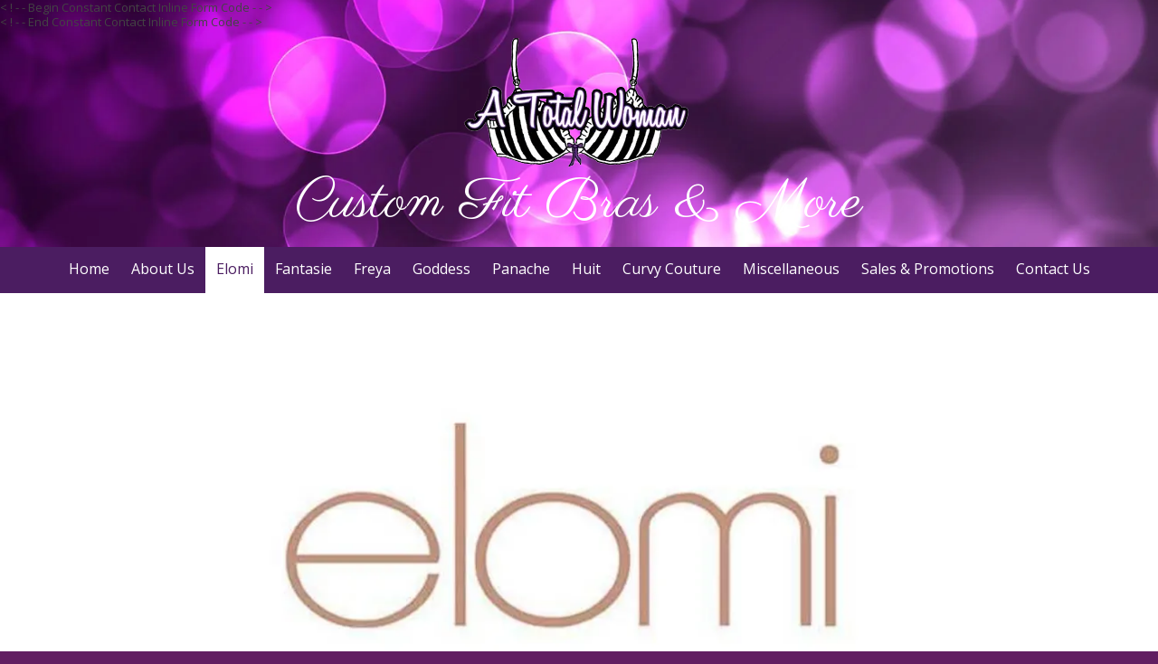

--- FILE ---
content_type: text/html; charset=utf-8
request_url: https://www.atotalwoman.com/elomi?post_id=282716
body_size: 45016
content:
<!DOCTYPE html>
<html class="no-js" lang="en">
  <head>
    <meta charset="utf-8">
    <meta name="viewport" content="width=device-width, initial-scale=1">
    <meta http-equiv="X-UA-Compatible" content="IE=edge,chrome=1">
<script type="text/javascript">window.NREUM||(NREUM={});NREUM.info={"beacon":"bam.nr-data.net","errorBeacon":"bam.nr-data.net","licenseKey":"NRJS-243b9dcdd9befd954e4","applicationID":"1030851535","transactionName":"JVddFRZYX1tSFhdEUAFdQE4XX1xA","queueTime":2,"applicationTime":186,"agent":""}</script>
<script type="text/javascript">(window.NREUM||(NREUM={})).init={privacy:{cookies_enabled:true},ajax:{deny_list:["bam.nr-data.net"]},feature_flags:["soft_nav"],distributed_tracing:{enabled:true}};(window.NREUM||(NREUM={})).loader_config={agentID:"1134260961",accountID:"3672290",trustKey:"3672290",xpid:"VwAAU1RaCBABVFJSDwQGU1cE",licenseKey:"NRJS-243b9dcdd9befd954e4",applicationID:"1030851535",browserID:"1134260961"};;/*! For license information please see nr-loader-spa-1.308.0.min.js.LICENSE.txt */
(()=>{var e,t,r={384:(e,t,r)=>{"use strict";r.d(t,{NT:()=>a,US:()=>u,Zm:()=>o,bQ:()=>d,dV:()=>c,pV:()=>l});var n=r(6154),i=r(1863),s=r(1910);const a={beacon:"bam.nr-data.net",errorBeacon:"bam.nr-data.net"};function o(){return n.gm.NREUM||(n.gm.NREUM={}),void 0===n.gm.newrelic&&(n.gm.newrelic=n.gm.NREUM),n.gm.NREUM}function c(){let e=o();return e.o||(e.o={ST:n.gm.setTimeout,SI:n.gm.setImmediate||n.gm.setInterval,CT:n.gm.clearTimeout,XHR:n.gm.XMLHttpRequest,REQ:n.gm.Request,EV:n.gm.Event,PR:n.gm.Promise,MO:n.gm.MutationObserver,FETCH:n.gm.fetch,WS:n.gm.WebSocket},(0,s.i)(...Object.values(e.o))),e}function d(e,t){let r=o();r.initializedAgents??={},t.initializedAt={ms:(0,i.t)(),date:new Date},r.initializedAgents[e]=t}function u(e,t){o()[e]=t}function l(){return function(){let e=o();const t=e.info||{};e.info={beacon:a.beacon,errorBeacon:a.errorBeacon,...t}}(),function(){let e=o();const t=e.init||{};e.init={...t}}(),c(),function(){let e=o();const t=e.loader_config||{};e.loader_config={...t}}(),o()}},782:(e,t,r)=>{"use strict";r.d(t,{T:()=>n});const n=r(860).K7.pageViewTiming},860:(e,t,r)=>{"use strict";r.d(t,{$J:()=>u,K7:()=>c,P3:()=>d,XX:()=>i,Yy:()=>o,df:()=>s,qY:()=>n,v4:()=>a});const n="events",i="jserrors",s="browser/blobs",a="rum",o="browser/logs",c={ajax:"ajax",genericEvents:"generic_events",jserrors:i,logging:"logging",metrics:"metrics",pageAction:"page_action",pageViewEvent:"page_view_event",pageViewTiming:"page_view_timing",sessionReplay:"session_replay",sessionTrace:"session_trace",softNav:"soft_navigations",spa:"spa"},d={[c.pageViewEvent]:1,[c.pageViewTiming]:2,[c.metrics]:3,[c.jserrors]:4,[c.spa]:5,[c.ajax]:6,[c.sessionTrace]:7,[c.softNav]:8,[c.sessionReplay]:9,[c.logging]:10,[c.genericEvents]:11},u={[c.pageViewEvent]:a,[c.pageViewTiming]:n,[c.ajax]:n,[c.spa]:n,[c.softNav]:n,[c.metrics]:i,[c.jserrors]:i,[c.sessionTrace]:s,[c.sessionReplay]:s,[c.logging]:o,[c.genericEvents]:"ins"}},944:(e,t,r)=>{"use strict";r.d(t,{R:()=>i});var n=r(3241);function i(e,t){"function"==typeof console.debug&&(console.debug("New Relic Warning: https://github.com/newrelic/newrelic-browser-agent/blob/main/docs/warning-codes.md#".concat(e),t),(0,n.W)({agentIdentifier:null,drained:null,type:"data",name:"warn",feature:"warn",data:{code:e,secondary:t}}))}},993:(e,t,r)=>{"use strict";r.d(t,{A$:()=>s,ET:()=>a,TZ:()=>o,p_:()=>i});var n=r(860);const i={ERROR:"ERROR",WARN:"WARN",INFO:"INFO",DEBUG:"DEBUG",TRACE:"TRACE"},s={OFF:0,ERROR:1,WARN:2,INFO:3,DEBUG:4,TRACE:5},a="log",o=n.K7.logging},1541:(e,t,r)=>{"use strict";r.d(t,{U:()=>i,f:()=>n});const n={MFE:"MFE",BA:"BA"};function i(e,t){if(2!==t?.harvestEndpointVersion)return{};const r=t.agentRef.runtime.appMetadata.agents[0].entityGuid;return e?{"source.id":e.id,"source.name":e.name,"source.type":e.type,"parent.id":e.parent?.id||r,"parent.type":e.parent?.type||n.BA}:{"entity.guid":r,appId:t.agentRef.info.applicationID}}},1687:(e,t,r)=>{"use strict";r.d(t,{Ak:()=>d,Ze:()=>h,x3:()=>u});var n=r(3241),i=r(7836),s=r(3606),a=r(860),o=r(2646);const c={};function d(e,t){const r={staged:!1,priority:a.P3[t]||0};l(e),c[e].get(t)||c[e].set(t,r)}function u(e,t){e&&c[e]&&(c[e].get(t)&&c[e].delete(t),p(e,t,!1),c[e].size&&f(e))}function l(e){if(!e)throw new Error("agentIdentifier required");c[e]||(c[e]=new Map)}function h(e="",t="feature",r=!1){if(l(e),!e||!c[e].get(t)||r)return p(e,t);c[e].get(t).staged=!0,f(e)}function f(e){const t=Array.from(c[e]);t.every(([e,t])=>t.staged)&&(t.sort((e,t)=>e[1].priority-t[1].priority),t.forEach(([t])=>{c[e].delete(t),p(e,t)}))}function p(e,t,r=!0){const a=e?i.ee.get(e):i.ee,c=s.i.handlers;if(!a.aborted&&a.backlog&&c){if((0,n.W)({agentIdentifier:e,type:"lifecycle",name:"drain",feature:t}),r){const e=a.backlog[t],r=c[t];if(r){for(let t=0;e&&t<e.length;++t)g(e[t],r);Object.entries(r).forEach(([e,t])=>{Object.values(t||{}).forEach(t=>{t[0]?.on&&t[0]?.context()instanceof o.y&&t[0].on(e,t[1])})})}}a.isolatedBacklog||delete c[t],a.backlog[t]=null,a.emit("drain-"+t,[])}}function g(e,t){var r=e[1];Object.values(t[r]||{}).forEach(t=>{var r=e[0];if(t[0]===r){var n=t[1],i=e[3],s=e[2];n.apply(i,s)}})}},1738:(e,t,r)=>{"use strict";r.d(t,{U:()=>f,Y:()=>h});var n=r(3241),i=r(9908),s=r(1863),a=r(944),o=r(5701),c=r(3969),d=r(8362),u=r(860),l=r(4261);function h(e,t,r,s){const h=s||r;!h||h[e]&&h[e]!==d.d.prototype[e]||(h[e]=function(){(0,i.p)(c.xV,["API/"+e+"/called"],void 0,u.K7.metrics,r.ee),(0,n.W)({agentIdentifier:r.agentIdentifier,drained:!!o.B?.[r.agentIdentifier],type:"data",name:"api",feature:l.Pl+e,data:{}});try{return t.apply(this,arguments)}catch(e){(0,a.R)(23,e)}})}function f(e,t,r,n,a){const o=e.info;null===r?delete o.jsAttributes[t]:o.jsAttributes[t]=r,(a||null===r)&&(0,i.p)(l.Pl+n,[(0,s.t)(),t,r],void 0,"session",e.ee)}},1741:(e,t,r)=>{"use strict";r.d(t,{W:()=>s});var n=r(944),i=r(4261);class s{#e(e,...t){if(this[e]!==s.prototype[e])return this[e](...t);(0,n.R)(35,e)}addPageAction(e,t){return this.#e(i.hG,e,t)}register(e){return this.#e(i.eY,e)}recordCustomEvent(e,t){return this.#e(i.fF,e,t)}setPageViewName(e,t){return this.#e(i.Fw,e,t)}setCustomAttribute(e,t,r){return this.#e(i.cD,e,t,r)}noticeError(e,t){return this.#e(i.o5,e,t)}setUserId(e,t=!1){return this.#e(i.Dl,e,t)}setApplicationVersion(e){return this.#e(i.nb,e)}setErrorHandler(e){return this.#e(i.bt,e)}addRelease(e,t){return this.#e(i.k6,e,t)}log(e,t){return this.#e(i.$9,e,t)}start(){return this.#e(i.d3)}finished(e){return this.#e(i.BL,e)}recordReplay(){return this.#e(i.CH)}pauseReplay(){return this.#e(i.Tb)}addToTrace(e){return this.#e(i.U2,e)}setCurrentRouteName(e){return this.#e(i.PA,e)}interaction(e){return this.#e(i.dT,e)}wrapLogger(e,t,r){return this.#e(i.Wb,e,t,r)}measure(e,t){return this.#e(i.V1,e,t)}consent(e){return this.#e(i.Pv,e)}}},1863:(e,t,r)=>{"use strict";function n(){return Math.floor(performance.now())}r.d(t,{t:()=>n})},1910:(e,t,r)=>{"use strict";r.d(t,{i:()=>s});var n=r(944);const i=new Map;function s(...e){return e.every(e=>{if(i.has(e))return i.get(e);const t="function"==typeof e?e.toString():"",r=t.includes("[native code]"),s=t.includes("nrWrapper");return r||s||(0,n.R)(64,e?.name||t),i.set(e,r),r})}},2555:(e,t,r)=>{"use strict";r.d(t,{D:()=>o,f:()=>a});var n=r(384),i=r(8122);const s={beacon:n.NT.beacon,errorBeacon:n.NT.errorBeacon,licenseKey:void 0,applicationID:void 0,sa:void 0,queueTime:void 0,applicationTime:void 0,ttGuid:void 0,user:void 0,account:void 0,product:void 0,extra:void 0,jsAttributes:{},userAttributes:void 0,atts:void 0,transactionName:void 0,tNamePlain:void 0};function a(e){try{return!!e.licenseKey&&!!e.errorBeacon&&!!e.applicationID}catch(e){return!1}}const o=e=>(0,i.a)(e,s)},2614:(e,t,r)=>{"use strict";r.d(t,{BB:()=>a,H3:()=>n,g:()=>d,iL:()=>c,tS:()=>o,uh:()=>i,wk:()=>s});const n="NRBA",i="SESSION",s=144e5,a=18e5,o={STARTED:"session-started",PAUSE:"session-pause",RESET:"session-reset",RESUME:"session-resume",UPDATE:"session-update"},c={SAME_TAB:"same-tab",CROSS_TAB:"cross-tab"},d={OFF:0,FULL:1,ERROR:2}},2646:(e,t,r)=>{"use strict";r.d(t,{y:()=>n});class n{constructor(e){this.contextId=e}}},2843:(e,t,r)=>{"use strict";r.d(t,{G:()=>s,u:()=>i});var n=r(3878);function i(e,t=!1,r,i){(0,n.DD)("visibilitychange",function(){if(t)return void("hidden"===document.visibilityState&&e());e(document.visibilityState)},r,i)}function s(e,t,r){(0,n.sp)("pagehide",e,t,r)}},3241:(e,t,r)=>{"use strict";r.d(t,{W:()=>s});var n=r(6154);const i="newrelic";function s(e={}){try{n.gm.dispatchEvent(new CustomEvent(i,{detail:e}))}catch(e){}}},3304:(e,t,r)=>{"use strict";r.d(t,{A:()=>s});var n=r(7836);const i=()=>{const e=new WeakSet;return(t,r)=>{if("object"==typeof r&&null!==r){if(e.has(r))return;e.add(r)}return r}};function s(e){try{return JSON.stringify(e,i())??""}catch(e){try{n.ee.emit("internal-error",[e])}catch(e){}return""}}},3333:(e,t,r)=>{"use strict";r.d(t,{$v:()=>u,TZ:()=>n,Xh:()=>c,Zp:()=>i,kd:()=>d,mq:()=>o,nf:()=>a,qN:()=>s});const n=r(860).K7.genericEvents,i=["auxclick","click","copy","keydown","paste","scrollend"],s=["focus","blur"],a=4,o=1e3,c=2e3,d=["PageAction","UserAction","BrowserPerformance"],u={RESOURCES:"experimental.resources",REGISTER:"register"}},3434:(e,t,r)=>{"use strict";r.d(t,{Jt:()=>s,YM:()=>d});var n=r(7836),i=r(5607);const s="nr@original:".concat(i.W),a=50;var o=Object.prototype.hasOwnProperty,c=!1;function d(e,t){return e||(e=n.ee),r.inPlace=function(e,t,n,i,s){n||(n="");const a="-"===n.charAt(0);for(let o=0;o<t.length;o++){const c=t[o],d=e[c];l(d)||(e[c]=r(d,a?c+n:n,i,c,s))}},r.flag=s,r;function r(t,r,n,c,d){return l(t)?t:(r||(r=""),nrWrapper[s]=t,function(e,t,r){if(Object.defineProperty&&Object.keys)try{return Object.keys(e).forEach(function(r){Object.defineProperty(t,r,{get:function(){return e[r]},set:function(t){return e[r]=t,t}})}),t}catch(e){u([e],r)}for(var n in e)o.call(e,n)&&(t[n]=e[n])}(t,nrWrapper,e),nrWrapper);function nrWrapper(){var s,o,l,h;let f;try{o=this,s=[...arguments],l="function"==typeof n?n(s,o):n||{}}catch(t){u([t,"",[s,o,c],l],e)}i(r+"start",[s,o,c],l,d);const p=performance.now();let g;try{return h=t.apply(o,s),g=performance.now(),h}catch(e){throw g=performance.now(),i(r+"err",[s,o,e],l,d),f=e,f}finally{const e=g-p,t={start:p,end:g,duration:e,isLongTask:e>=a,methodName:c,thrownError:f};t.isLongTask&&i("long-task",[t,o],l,d),i(r+"end",[s,o,h],l,d)}}}function i(r,n,i,s){if(!c||t){var a=c;c=!0;try{e.emit(r,n,i,t,s)}catch(t){u([t,r,n,i],e)}c=a}}}function u(e,t){t||(t=n.ee);try{t.emit("internal-error",e)}catch(e){}}function l(e){return!(e&&"function"==typeof e&&e.apply&&!e[s])}},3606:(e,t,r)=>{"use strict";r.d(t,{i:()=>s});var n=r(9908);s.on=a;var i=s.handlers={};function s(e,t,r,s){a(s||n.d,i,e,t,r)}function a(e,t,r,i,s){s||(s="feature"),e||(e=n.d);var a=t[s]=t[s]||{};(a[r]=a[r]||[]).push([e,i])}},3738:(e,t,r)=>{"use strict";r.d(t,{He:()=>i,Kp:()=>o,Lc:()=>d,Rz:()=>u,TZ:()=>n,bD:()=>s,d3:()=>a,jx:()=>l,sl:()=>h,uP:()=>c});const n=r(860).K7.sessionTrace,i="bstResource",s="resource",a="-start",o="-end",c="fn"+a,d="fn"+o,u="pushState",l=1e3,h=3e4},3785:(e,t,r)=>{"use strict";r.d(t,{R:()=>c,b:()=>d});var n=r(9908),i=r(1863),s=r(860),a=r(3969),o=r(993);function c(e,t,r={},c=o.p_.INFO,d=!0,u,l=(0,i.t)()){(0,n.p)(a.xV,["API/logging/".concat(c.toLowerCase(),"/called")],void 0,s.K7.metrics,e),(0,n.p)(o.ET,[l,t,r,c,d,u],void 0,s.K7.logging,e)}function d(e){return"string"==typeof e&&Object.values(o.p_).some(t=>t===e.toUpperCase().trim())}},3878:(e,t,r)=>{"use strict";function n(e,t){return{capture:e,passive:!1,signal:t}}function i(e,t,r=!1,i){window.addEventListener(e,t,n(r,i))}function s(e,t,r=!1,i){document.addEventListener(e,t,n(r,i))}r.d(t,{DD:()=>s,jT:()=>n,sp:()=>i})},3962:(e,t,r)=>{"use strict";r.d(t,{AM:()=>a,O2:()=>l,OV:()=>s,Qu:()=>h,TZ:()=>c,ih:()=>f,pP:()=>o,t1:()=>u,tC:()=>i,wD:()=>d});var n=r(860);const i=["click","keydown","submit"],s="popstate",a="api",o="initialPageLoad",c=n.K7.softNav,d=5e3,u=500,l={INITIAL_PAGE_LOAD:"",ROUTE_CHANGE:1,UNSPECIFIED:2},h={INTERACTION:1,AJAX:2,CUSTOM_END:3,CUSTOM_TRACER:4},f={IP:"in progress",PF:"pending finish",FIN:"finished",CAN:"cancelled"}},3969:(e,t,r)=>{"use strict";r.d(t,{TZ:()=>n,XG:()=>o,rs:()=>i,xV:()=>a,z_:()=>s});const n=r(860).K7.metrics,i="sm",s="cm",a="storeSupportabilityMetrics",o="storeEventMetrics"},4234:(e,t,r)=>{"use strict";r.d(t,{W:()=>s});var n=r(7836),i=r(1687);class s{constructor(e,t){this.agentIdentifier=e,this.ee=n.ee.get(e),this.featureName=t,this.blocked=!1}deregisterDrain(){(0,i.x3)(this.agentIdentifier,this.featureName)}}},4261:(e,t,r)=>{"use strict";r.d(t,{$9:()=>u,BL:()=>c,CH:()=>p,Dl:()=>R,Fw:()=>w,PA:()=>v,Pl:()=>n,Pv:()=>A,Tb:()=>h,U2:()=>a,V1:()=>E,Wb:()=>T,bt:()=>y,cD:()=>b,d3:()=>x,dT:()=>d,eY:()=>g,fF:()=>f,hG:()=>s,hw:()=>i,k6:()=>o,nb:()=>m,o5:()=>l});const n="api-",i=n+"ixn-",s="addPageAction",a="addToTrace",o="addRelease",c="finished",d="interaction",u="log",l="noticeError",h="pauseReplay",f="recordCustomEvent",p="recordReplay",g="register",m="setApplicationVersion",v="setCurrentRouteName",b="setCustomAttribute",y="setErrorHandler",w="setPageViewName",R="setUserId",x="start",T="wrapLogger",E="measure",A="consent"},5205:(e,t,r)=>{"use strict";r.d(t,{j:()=>S});var n=r(384),i=r(1741);var s=r(2555),a=r(3333);const o=e=>{if(!e||"string"!=typeof e)return!1;try{document.createDocumentFragment().querySelector(e)}catch{return!1}return!0};var c=r(2614),d=r(944),u=r(8122);const l="[data-nr-mask]",h=e=>(0,u.a)(e,(()=>{const e={feature_flags:[],experimental:{allow_registered_children:!1,resources:!1},mask_selector:"*",block_selector:"[data-nr-block]",mask_input_options:{color:!1,date:!1,"datetime-local":!1,email:!1,month:!1,number:!1,range:!1,search:!1,tel:!1,text:!1,time:!1,url:!1,week:!1,textarea:!1,select:!1,password:!0}};return{ajax:{deny_list:void 0,block_internal:!0,enabled:!0,autoStart:!0},api:{get allow_registered_children(){return e.feature_flags.includes(a.$v.REGISTER)||e.experimental.allow_registered_children},set allow_registered_children(t){e.experimental.allow_registered_children=t},duplicate_registered_data:!1},browser_consent_mode:{enabled:!1},distributed_tracing:{enabled:void 0,exclude_newrelic_header:void 0,cors_use_newrelic_header:void 0,cors_use_tracecontext_headers:void 0,allowed_origins:void 0},get feature_flags(){return e.feature_flags},set feature_flags(t){e.feature_flags=t},generic_events:{enabled:!0,autoStart:!0},harvest:{interval:30},jserrors:{enabled:!0,autoStart:!0},logging:{enabled:!0,autoStart:!0},metrics:{enabled:!0,autoStart:!0},obfuscate:void 0,page_action:{enabled:!0},page_view_event:{enabled:!0,autoStart:!0},page_view_timing:{enabled:!0,autoStart:!0},performance:{capture_marks:!1,capture_measures:!1,capture_detail:!0,resources:{get enabled(){return e.feature_flags.includes(a.$v.RESOURCES)||e.experimental.resources},set enabled(t){e.experimental.resources=t},asset_types:[],first_party_domains:[],ignore_newrelic:!0}},privacy:{cookies_enabled:!0},proxy:{assets:void 0,beacon:void 0},session:{expiresMs:c.wk,inactiveMs:c.BB},session_replay:{autoStart:!0,enabled:!1,preload:!1,sampling_rate:10,error_sampling_rate:100,collect_fonts:!1,inline_images:!1,fix_stylesheets:!0,mask_all_inputs:!0,get mask_text_selector(){return e.mask_selector},set mask_text_selector(t){o(t)?e.mask_selector="".concat(t,",").concat(l):""===t||null===t?e.mask_selector=l:(0,d.R)(5,t)},get block_class(){return"nr-block"},get ignore_class(){return"nr-ignore"},get mask_text_class(){return"nr-mask"},get block_selector(){return e.block_selector},set block_selector(t){o(t)?e.block_selector+=",".concat(t):""!==t&&(0,d.R)(6,t)},get mask_input_options(){return e.mask_input_options},set mask_input_options(t){t&&"object"==typeof t?e.mask_input_options={...t,password:!0}:(0,d.R)(7,t)}},session_trace:{enabled:!0,autoStart:!0},soft_navigations:{enabled:!0,autoStart:!0},spa:{enabled:!0,autoStart:!0},ssl:void 0,user_actions:{enabled:!0,elementAttributes:["id","className","tagName","type"]}}})());var f=r(6154),p=r(9324);let g=0;const m={buildEnv:p.F3,distMethod:p.Xs,version:p.xv,originTime:f.WN},v={consented:!1},b={appMetadata:{},get consented(){return this.session?.state?.consent||v.consented},set consented(e){v.consented=e},customTransaction:void 0,denyList:void 0,disabled:!1,harvester:void 0,isolatedBacklog:!1,isRecording:!1,loaderType:void 0,maxBytes:3e4,obfuscator:void 0,onerror:void 0,ptid:void 0,releaseIds:{},session:void 0,timeKeeper:void 0,registeredEntities:[],jsAttributesMetadata:{bytes:0},get harvestCount(){return++g}},y=e=>{const t=(0,u.a)(e,b),r=Object.keys(m).reduce((e,t)=>(e[t]={value:m[t],writable:!1,configurable:!0,enumerable:!0},e),{});return Object.defineProperties(t,r)};var w=r(5701);const R=e=>{const t=e.startsWith("http");e+="/",r.p=t?e:"https://"+e};var x=r(7836),T=r(3241);const E={accountID:void 0,trustKey:void 0,agentID:void 0,licenseKey:void 0,applicationID:void 0,xpid:void 0},A=e=>(0,u.a)(e,E),_=new Set;function S(e,t={},r,a){let{init:o,info:c,loader_config:d,runtime:u={},exposed:l=!0}=t;if(!c){const e=(0,n.pV)();o=e.init,c=e.info,d=e.loader_config}e.init=h(o||{}),e.loader_config=A(d||{}),c.jsAttributes??={},f.bv&&(c.jsAttributes.isWorker=!0),e.info=(0,s.D)(c);const p=e.init,g=[c.beacon,c.errorBeacon];_.has(e.agentIdentifier)||(p.proxy.assets&&(R(p.proxy.assets),g.push(p.proxy.assets)),p.proxy.beacon&&g.push(p.proxy.beacon),e.beacons=[...g],function(e){const t=(0,n.pV)();Object.getOwnPropertyNames(i.W.prototype).forEach(r=>{const n=i.W.prototype[r];if("function"!=typeof n||"constructor"===n)return;let s=t[r];e[r]&&!1!==e.exposed&&"micro-agent"!==e.runtime?.loaderType&&(t[r]=(...t)=>{const n=e[r](...t);return s?s(...t):n})})}(e),(0,n.US)("activatedFeatures",w.B)),u.denyList=[...p.ajax.deny_list||[],...p.ajax.block_internal?g:[]],u.ptid=e.agentIdentifier,u.loaderType=r,e.runtime=y(u),_.has(e.agentIdentifier)||(e.ee=x.ee.get(e.agentIdentifier),e.exposed=l,(0,T.W)({agentIdentifier:e.agentIdentifier,drained:!!w.B?.[e.agentIdentifier],type:"lifecycle",name:"initialize",feature:void 0,data:e.config})),_.add(e.agentIdentifier)}},5270:(e,t,r)=>{"use strict";r.d(t,{Aw:()=>a,SR:()=>s,rF:()=>o});var n=r(384),i=r(7767);function s(e){return!!(0,n.dV)().o.MO&&(0,i.V)(e)&&!0===e?.session_trace.enabled}function a(e){return!0===e?.session_replay.preload&&s(e)}function o(e,t){try{if("string"==typeof t?.type){if("password"===t.type.toLowerCase())return"*".repeat(e?.length||0);if(void 0!==t?.dataset?.nrUnmask||t?.classList?.contains("nr-unmask"))return e}}catch(e){}return"string"==typeof e?e.replace(/[\S]/g,"*"):"*".repeat(e?.length||0)}},5289:(e,t,r)=>{"use strict";r.d(t,{GG:()=>a,Qr:()=>c,sB:()=>o});var n=r(3878),i=r(6389);function s(){return"undefined"==typeof document||"complete"===document.readyState}function a(e,t){if(s())return e();const r=(0,i.J)(e),a=setInterval(()=>{s()&&(clearInterval(a),r())},500);(0,n.sp)("load",r,t)}function o(e){if(s())return e();(0,n.DD)("DOMContentLoaded",e)}function c(e){if(s())return e();(0,n.sp)("popstate",e)}},5607:(e,t,r)=>{"use strict";r.d(t,{W:()=>n});const n=(0,r(9566).bz)()},5701:(e,t,r)=>{"use strict";r.d(t,{B:()=>s,t:()=>a});var n=r(3241);const i=new Set,s={};function a(e,t){const r=t.agentIdentifier;s[r]??={},e&&"object"==typeof e&&(i.has(r)||(t.ee.emit("rumresp",[e]),s[r]=e,i.add(r),(0,n.W)({agentIdentifier:r,loaded:!0,drained:!0,type:"lifecycle",name:"load",feature:void 0,data:e})))}},6154:(e,t,r)=>{"use strict";r.d(t,{OF:()=>d,RI:()=>i,WN:()=>h,bv:()=>s,eN:()=>f,gm:()=>a,lR:()=>l,m:()=>c,mw:()=>o,sb:()=>u});var n=r(1863);const i="undefined"!=typeof window&&!!window.document,s="undefined"!=typeof WorkerGlobalScope&&("undefined"!=typeof self&&self instanceof WorkerGlobalScope&&self.navigator instanceof WorkerNavigator||"undefined"!=typeof globalThis&&globalThis instanceof WorkerGlobalScope&&globalThis.navigator instanceof WorkerNavigator),a=i?window:"undefined"!=typeof WorkerGlobalScope&&("undefined"!=typeof self&&self instanceof WorkerGlobalScope&&self||"undefined"!=typeof globalThis&&globalThis instanceof WorkerGlobalScope&&globalThis),o=Boolean("hidden"===a?.document?.visibilityState),c=""+a?.location,d=/iPad|iPhone|iPod/.test(a.navigator?.userAgent),u=d&&"undefined"==typeof SharedWorker,l=(()=>{const e=a.navigator?.userAgent?.match(/Firefox[/\s](\d+\.\d+)/);return Array.isArray(e)&&e.length>=2?+e[1]:0})(),h=Date.now()-(0,n.t)(),f=()=>"undefined"!=typeof PerformanceNavigationTiming&&a?.performance?.getEntriesByType("navigation")?.[0]?.responseStart},6344:(e,t,r)=>{"use strict";r.d(t,{BB:()=>u,Qb:()=>l,TZ:()=>i,Ug:()=>a,Vh:()=>s,_s:()=>o,bc:()=>d,yP:()=>c});var n=r(2614);const i=r(860).K7.sessionReplay,s="errorDuringReplay",a=.12,o={DomContentLoaded:0,Load:1,FullSnapshot:2,IncrementalSnapshot:3,Meta:4,Custom:5},c={[n.g.ERROR]:15e3,[n.g.FULL]:3e5,[n.g.OFF]:0},d={RESET:{message:"Session was reset",sm:"Reset"},IMPORT:{message:"Recorder failed to import",sm:"Import"},TOO_MANY:{message:"429: Too Many Requests",sm:"Too-Many"},TOO_BIG:{message:"Payload was too large",sm:"Too-Big"},CROSS_TAB:{message:"Session Entity was set to OFF on another tab",sm:"Cross-Tab"},ENTITLEMENTS:{message:"Session Replay is not allowed and will not be started",sm:"Entitlement"}},u=5e3,l={API:"api",RESUME:"resume",SWITCH_TO_FULL:"switchToFull",INITIALIZE:"initialize",PRELOAD:"preload"}},6389:(e,t,r)=>{"use strict";function n(e,t=500,r={}){const n=r?.leading||!1;let i;return(...r)=>{n&&void 0===i&&(e.apply(this,r),i=setTimeout(()=>{i=clearTimeout(i)},t)),n||(clearTimeout(i),i=setTimeout(()=>{e.apply(this,r)},t))}}function i(e){let t=!1;return(...r)=>{t||(t=!0,e.apply(this,r))}}r.d(t,{J:()=>i,s:()=>n})},6630:(e,t,r)=>{"use strict";r.d(t,{T:()=>n});const n=r(860).K7.pageViewEvent},6774:(e,t,r)=>{"use strict";r.d(t,{T:()=>n});const n=r(860).K7.jserrors},7295:(e,t,r)=>{"use strict";r.d(t,{Xv:()=>a,gX:()=>i,iW:()=>s});var n=[];function i(e){if(!e||s(e))return!1;if(0===n.length)return!0;if("*"===n[0].hostname)return!1;for(var t=0;t<n.length;t++){var r=n[t];if(r.hostname.test(e.hostname)&&r.pathname.test(e.pathname))return!1}return!0}function s(e){return void 0===e.hostname}function a(e){if(n=[],e&&e.length)for(var t=0;t<e.length;t++){let r=e[t];if(!r)continue;if("*"===r)return void(n=[{hostname:"*"}]);0===r.indexOf("http://")?r=r.substring(7):0===r.indexOf("https://")&&(r=r.substring(8));const i=r.indexOf("/");let s,a;i>0?(s=r.substring(0,i),a=r.substring(i)):(s=r,a="*");let[c]=s.split(":");n.push({hostname:o(c),pathname:o(a,!0)})}}function o(e,t=!1){const r=e.replace(/[.+?^${}()|[\]\\]/g,e=>"\\"+e).replace(/\*/g,".*?");return new RegExp((t?"^":"")+r+"$")}},7485:(e,t,r)=>{"use strict";r.d(t,{D:()=>i});var n=r(6154);function i(e){if(0===(e||"").indexOf("data:"))return{protocol:"data"};try{const t=new URL(e,location.href),r={port:t.port,hostname:t.hostname,pathname:t.pathname,search:t.search,protocol:t.protocol.slice(0,t.protocol.indexOf(":")),sameOrigin:t.protocol===n.gm?.location?.protocol&&t.host===n.gm?.location?.host};return r.port&&""!==r.port||("http:"===t.protocol&&(r.port="80"),"https:"===t.protocol&&(r.port="443")),r.pathname&&""!==r.pathname?r.pathname.startsWith("/")||(r.pathname="/".concat(r.pathname)):r.pathname="/",r}catch(e){return{}}}},7699:(e,t,r)=>{"use strict";r.d(t,{It:()=>s,KC:()=>o,No:()=>i,qh:()=>a});var n=r(860);const i=16e3,s=1e6,a="SESSION_ERROR",o={[n.K7.logging]:!0,[n.K7.genericEvents]:!1,[n.K7.jserrors]:!1,[n.K7.ajax]:!1}},7767:(e,t,r)=>{"use strict";r.d(t,{V:()=>i});var n=r(6154);const i=e=>n.RI&&!0===e?.privacy.cookies_enabled},7836:(e,t,r)=>{"use strict";r.d(t,{P:()=>o,ee:()=>c});var n=r(384),i=r(8990),s=r(2646),a=r(5607);const o="nr@context:".concat(a.W),c=function e(t,r){var n={},a={},u={},l=!1;try{l=16===r.length&&d.initializedAgents?.[r]?.runtime.isolatedBacklog}catch(e){}var h={on:p,addEventListener:p,removeEventListener:function(e,t){var r=n[e];if(!r)return;for(var i=0;i<r.length;i++)r[i]===t&&r.splice(i,1)},emit:function(e,r,n,i,s){!1!==s&&(s=!0);if(c.aborted&&!i)return;t&&s&&t.emit(e,r,n);var o=f(n);g(e).forEach(e=>{e.apply(o,r)});var d=v()[a[e]];d&&d.push([h,e,r,o]);return o},get:m,listeners:g,context:f,buffer:function(e,t){const r=v();if(t=t||"feature",h.aborted)return;Object.entries(e||{}).forEach(([e,n])=>{a[n]=t,t in r||(r[t]=[])})},abort:function(){h._aborted=!0,Object.keys(h.backlog).forEach(e=>{delete h.backlog[e]})},isBuffering:function(e){return!!v()[a[e]]},debugId:r,backlog:l?{}:t&&"object"==typeof t.backlog?t.backlog:{},isolatedBacklog:l};return Object.defineProperty(h,"aborted",{get:()=>{let e=h._aborted||!1;return e||(t&&(e=t.aborted),e)}}),h;function f(e){return e&&e instanceof s.y?e:e?(0,i.I)(e,o,()=>new s.y(o)):new s.y(o)}function p(e,t){n[e]=g(e).concat(t)}function g(e){return n[e]||[]}function m(t){return u[t]=u[t]||e(h,t)}function v(){return h.backlog}}(void 0,"globalEE"),d=(0,n.Zm)();d.ee||(d.ee=c)},8122:(e,t,r)=>{"use strict";r.d(t,{a:()=>i});var n=r(944);function i(e,t){try{if(!e||"object"!=typeof e)return(0,n.R)(3);if(!t||"object"!=typeof t)return(0,n.R)(4);const r=Object.create(Object.getPrototypeOf(t),Object.getOwnPropertyDescriptors(t)),s=0===Object.keys(r).length?e:r;for(let a in s)if(void 0!==e[a])try{if(null===e[a]){r[a]=null;continue}Array.isArray(e[a])&&Array.isArray(t[a])?r[a]=Array.from(new Set([...e[a],...t[a]])):"object"==typeof e[a]&&"object"==typeof t[a]?r[a]=i(e[a],t[a]):r[a]=e[a]}catch(e){r[a]||(0,n.R)(1,e)}return r}catch(e){(0,n.R)(2,e)}}},8139:(e,t,r)=>{"use strict";r.d(t,{u:()=>h});var n=r(7836),i=r(3434),s=r(8990),a=r(6154);const o={},c=a.gm.XMLHttpRequest,d="addEventListener",u="removeEventListener",l="nr@wrapped:".concat(n.P);function h(e){var t=function(e){return(e||n.ee).get("events")}(e);if(o[t.debugId]++)return t;o[t.debugId]=1;var r=(0,i.YM)(t,!0);function h(e){r.inPlace(e,[d,u],"-",p)}function p(e,t){return e[1]}return"getPrototypeOf"in Object&&(a.RI&&f(document,h),c&&f(c.prototype,h),f(a.gm,h)),t.on(d+"-start",function(e,t){var n=e[1];if(null!==n&&("function"==typeof n||"object"==typeof n)&&"newrelic"!==e[0]){var i=(0,s.I)(n,l,function(){var e={object:function(){if("function"!=typeof n.handleEvent)return;return n.handleEvent.apply(n,arguments)},function:n}[typeof n];return e?r(e,"fn-",null,e.name||"anonymous"):n});this.wrapped=e[1]=i}}),t.on(u+"-start",function(e){e[1]=this.wrapped||e[1]}),t}function f(e,t,...r){let n=e;for(;"object"==typeof n&&!Object.prototype.hasOwnProperty.call(n,d);)n=Object.getPrototypeOf(n);n&&t(n,...r)}},8362:(e,t,r)=>{"use strict";r.d(t,{d:()=>s});var n=r(9566),i=r(1741);class s extends i.W{agentIdentifier=(0,n.LA)(16)}},8374:(e,t,r)=>{r.nc=(()=>{try{return document?.currentScript?.nonce}catch(e){}return""})()},8990:(e,t,r)=>{"use strict";r.d(t,{I:()=>i});var n=Object.prototype.hasOwnProperty;function i(e,t,r){if(n.call(e,t))return e[t];var i=r();if(Object.defineProperty&&Object.keys)try{return Object.defineProperty(e,t,{value:i,writable:!0,enumerable:!1}),i}catch(e){}return e[t]=i,i}},9119:(e,t,r)=>{"use strict";r.d(t,{L:()=>s});var n=/([^?#]*)[^#]*(#[^?]*|$).*/,i=/([^?#]*)().*/;function s(e,t){return e?e.replace(t?n:i,"$1$2"):e}},9300:(e,t,r)=>{"use strict";r.d(t,{T:()=>n});const n=r(860).K7.ajax},9324:(e,t,r)=>{"use strict";r.d(t,{AJ:()=>a,F3:()=>i,Xs:()=>s,Yq:()=>o,xv:()=>n});const n="1.308.0",i="PROD",s="CDN",a="@newrelic/rrweb",o="1.0.1"},9566:(e,t,r)=>{"use strict";r.d(t,{LA:()=>o,ZF:()=>c,bz:()=>a,el:()=>d});var n=r(6154);const i="xxxxxxxx-xxxx-4xxx-yxxx-xxxxxxxxxxxx";function s(e,t){return e?15&e[t]:16*Math.random()|0}function a(){const e=n.gm?.crypto||n.gm?.msCrypto;let t,r=0;return e&&e.getRandomValues&&(t=e.getRandomValues(new Uint8Array(30))),i.split("").map(e=>"x"===e?s(t,r++).toString(16):"y"===e?(3&s()|8).toString(16):e).join("")}function o(e){const t=n.gm?.crypto||n.gm?.msCrypto;let r,i=0;t&&t.getRandomValues&&(r=t.getRandomValues(new Uint8Array(e)));const a=[];for(var o=0;o<e;o++)a.push(s(r,i++).toString(16));return a.join("")}function c(){return o(16)}function d(){return o(32)}},9908:(e,t,r)=>{"use strict";r.d(t,{d:()=>n,p:()=>i});var n=r(7836).ee.get("handle");function i(e,t,r,i,s){s?(s.buffer([e],i),s.emit(e,t,r)):(n.buffer([e],i),n.emit(e,t,r))}}},n={};function i(e){var t=n[e];if(void 0!==t)return t.exports;var s=n[e]={exports:{}};return r[e](s,s.exports,i),s.exports}i.m=r,i.d=(e,t)=>{for(var r in t)i.o(t,r)&&!i.o(e,r)&&Object.defineProperty(e,r,{enumerable:!0,get:t[r]})},i.f={},i.e=e=>Promise.all(Object.keys(i.f).reduce((t,r)=>(i.f[r](e,t),t),[])),i.u=e=>({212:"nr-spa-compressor",249:"nr-spa-recorder",478:"nr-spa"}[e]+"-1.308.0.min.js"),i.o=(e,t)=>Object.prototype.hasOwnProperty.call(e,t),e={},t="NRBA-1.308.0.PROD:",i.l=(r,n,s,a)=>{if(e[r])e[r].push(n);else{var o,c;if(void 0!==s)for(var d=document.getElementsByTagName("script"),u=0;u<d.length;u++){var l=d[u];if(l.getAttribute("src")==r||l.getAttribute("data-webpack")==t+s){o=l;break}}if(!o){c=!0;var h={478:"sha512-RSfSVnmHk59T/uIPbdSE0LPeqcEdF4/+XhfJdBuccH5rYMOEZDhFdtnh6X6nJk7hGpzHd9Ujhsy7lZEz/ORYCQ==",249:"sha512-ehJXhmntm85NSqW4MkhfQqmeKFulra3klDyY0OPDUE+sQ3GokHlPh1pmAzuNy//3j4ac6lzIbmXLvGQBMYmrkg==",212:"sha512-B9h4CR46ndKRgMBcK+j67uSR2RCnJfGefU+A7FrgR/k42ovXy5x/MAVFiSvFxuVeEk/pNLgvYGMp1cBSK/G6Fg=="};(o=document.createElement("script")).charset="utf-8",i.nc&&o.setAttribute("nonce",i.nc),o.setAttribute("data-webpack",t+s),o.src=r,0!==o.src.indexOf(window.location.origin+"/")&&(o.crossOrigin="anonymous"),h[a]&&(o.integrity=h[a])}e[r]=[n];var f=(t,n)=>{o.onerror=o.onload=null,clearTimeout(p);var i=e[r];if(delete e[r],o.parentNode&&o.parentNode.removeChild(o),i&&i.forEach(e=>e(n)),t)return t(n)},p=setTimeout(f.bind(null,void 0,{type:"timeout",target:o}),12e4);o.onerror=f.bind(null,o.onerror),o.onload=f.bind(null,o.onload),c&&document.head.appendChild(o)}},i.r=e=>{"undefined"!=typeof Symbol&&Symbol.toStringTag&&Object.defineProperty(e,Symbol.toStringTag,{value:"Module"}),Object.defineProperty(e,"__esModule",{value:!0})},i.p="https://js-agent.newrelic.com/",(()=>{var e={38:0,788:0};i.f.j=(t,r)=>{var n=i.o(e,t)?e[t]:void 0;if(0!==n)if(n)r.push(n[2]);else{var s=new Promise((r,i)=>n=e[t]=[r,i]);r.push(n[2]=s);var a=i.p+i.u(t),o=new Error;i.l(a,r=>{if(i.o(e,t)&&(0!==(n=e[t])&&(e[t]=void 0),n)){var s=r&&("load"===r.type?"missing":r.type),a=r&&r.target&&r.target.src;o.message="Loading chunk "+t+" failed: ("+s+": "+a+")",o.name="ChunkLoadError",o.type=s,o.request=a,n[1](o)}},"chunk-"+t,t)}};var t=(t,r)=>{var n,s,[a,o,c]=r,d=0;if(a.some(t=>0!==e[t])){for(n in o)i.o(o,n)&&(i.m[n]=o[n]);if(c)c(i)}for(t&&t(r);d<a.length;d++)s=a[d],i.o(e,s)&&e[s]&&e[s][0](),e[s]=0},r=self["webpackChunk:NRBA-1.308.0.PROD"]=self["webpackChunk:NRBA-1.308.0.PROD"]||[];r.forEach(t.bind(null,0)),r.push=t.bind(null,r.push.bind(r))})(),(()=>{"use strict";i(8374);var e=i(8362),t=i(860);const r=Object.values(t.K7);var n=i(5205);var s=i(9908),a=i(1863),o=i(4261),c=i(1738);var d=i(1687),u=i(4234),l=i(5289),h=i(6154),f=i(944),p=i(5270),g=i(7767),m=i(6389),v=i(7699);class b extends u.W{constructor(e,t){super(e.agentIdentifier,t),this.agentRef=e,this.abortHandler=void 0,this.featAggregate=void 0,this.loadedSuccessfully=void 0,this.onAggregateImported=new Promise(e=>{this.loadedSuccessfully=e}),this.deferred=Promise.resolve(),!1===e.init[this.featureName].autoStart?this.deferred=new Promise((t,r)=>{this.ee.on("manual-start-all",(0,m.J)(()=>{(0,d.Ak)(e.agentIdentifier,this.featureName),t()}))}):(0,d.Ak)(e.agentIdentifier,t)}importAggregator(e,t,r={}){if(this.featAggregate)return;const n=async()=>{let n;await this.deferred;try{if((0,g.V)(e.init)){const{setupAgentSession:t}=await i.e(478).then(i.bind(i,8766));n=t(e)}}catch(e){(0,f.R)(20,e),this.ee.emit("internal-error",[e]),(0,s.p)(v.qh,[e],void 0,this.featureName,this.ee)}try{if(!this.#t(this.featureName,n,e.init))return(0,d.Ze)(this.agentIdentifier,this.featureName),void this.loadedSuccessfully(!1);const{Aggregate:i}=await t();this.featAggregate=new i(e,r),e.runtime.harvester.initializedAggregates.push(this.featAggregate),this.loadedSuccessfully(!0)}catch(e){(0,f.R)(34,e),this.abortHandler?.(),(0,d.Ze)(this.agentIdentifier,this.featureName,!0),this.loadedSuccessfully(!1),this.ee&&this.ee.abort()}};h.RI?(0,l.GG)(()=>n(),!0):n()}#t(e,r,n){if(this.blocked)return!1;switch(e){case t.K7.sessionReplay:return(0,p.SR)(n)&&!!r;case t.K7.sessionTrace:return!!r;default:return!0}}}var y=i(6630),w=i(2614),R=i(3241);class x extends b{static featureName=y.T;constructor(e){var t;super(e,y.T),this.setupInspectionEvents(e.agentIdentifier),t=e,(0,c.Y)(o.Fw,function(e,r){"string"==typeof e&&("/"!==e.charAt(0)&&(e="/"+e),t.runtime.customTransaction=(r||"http://custom.transaction")+e,(0,s.p)(o.Pl+o.Fw,[(0,a.t)()],void 0,void 0,t.ee))},t),this.importAggregator(e,()=>i.e(478).then(i.bind(i,2467)))}setupInspectionEvents(e){const t=(t,r)=>{t&&(0,R.W)({agentIdentifier:e,timeStamp:t.timeStamp,loaded:"complete"===t.target.readyState,type:"window",name:r,data:t.target.location+""})};(0,l.sB)(e=>{t(e,"DOMContentLoaded")}),(0,l.GG)(e=>{t(e,"load")}),(0,l.Qr)(e=>{t(e,"navigate")}),this.ee.on(w.tS.UPDATE,(t,r)=>{(0,R.W)({agentIdentifier:e,type:"lifecycle",name:"session",data:r})})}}var T=i(384);class E extends e.d{constructor(e){var t;(super(),h.gm)?(this.features={},(0,T.bQ)(this.agentIdentifier,this),this.desiredFeatures=new Set(e.features||[]),this.desiredFeatures.add(x),(0,n.j)(this,e,e.loaderType||"agent"),t=this,(0,c.Y)(o.cD,function(e,r,n=!1){if("string"==typeof e){if(["string","number","boolean"].includes(typeof r)||null===r)return(0,c.U)(t,e,r,o.cD,n);(0,f.R)(40,typeof r)}else(0,f.R)(39,typeof e)},t),function(e){(0,c.Y)(o.Dl,function(t,r=!1){if("string"!=typeof t&&null!==t)return void(0,f.R)(41,typeof t);const n=e.info.jsAttributes["enduser.id"];r&&null!=n&&n!==t?(0,s.p)(o.Pl+"setUserIdAndResetSession",[t],void 0,"session",e.ee):(0,c.U)(e,"enduser.id",t,o.Dl,!0)},e)}(this),function(e){(0,c.Y)(o.nb,function(t){if("string"==typeof t||null===t)return(0,c.U)(e,"application.version",t,o.nb,!1);(0,f.R)(42,typeof t)},e)}(this),function(e){(0,c.Y)(o.d3,function(){e.ee.emit("manual-start-all")},e)}(this),function(e){(0,c.Y)(o.Pv,function(t=!0){if("boolean"==typeof t){if((0,s.p)(o.Pl+o.Pv,[t],void 0,"session",e.ee),e.runtime.consented=t,t){const t=e.features.page_view_event;t.onAggregateImported.then(e=>{const r=t.featAggregate;e&&!r.sentRum&&r.sendRum()})}}else(0,f.R)(65,typeof t)},e)}(this),this.run()):(0,f.R)(21)}get config(){return{info:this.info,init:this.init,loader_config:this.loader_config,runtime:this.runtime}}get api(){return this}run(){try{const e=function(e){const t={};return r.forEach(r=>{t[r]=!!e[r]?.enabled}),t}(this.init),n=[...this.desiredFeatures];n.sort((e,r)=>t.P3[e.featureName]-t.P3[r.featureName]),n.forEach(r=>{if(!e[r.featureName]&&r.featureName!==t.K7.pageViewEvent)return;if(r.featureName===t.K7.spa)return void(0,f.R)(67);const n=function(e){switch(e){case t.K7.ajax:return[t.K7.jserrors];case t.K7.sessionTrace:return[t.K7.ajax,t.K7.pageViewEvent];case t.K7.sessionReplay:return[t.K7.sessionTrace];case t.K7.pageViewTiming:return[t.K7.pageViewEvent];default:return[]}}(r.featureName).filter(e=>!(e in this.features));n.length>0&&(0,f.R)(36,{targetFeature:r.featureName,missingDependencies:n}),this.features[r.featureName]=new r(this)})}catch(e){(0,f.R)(22,e);for(const e in this.features)this.features[e].abortHandler?.();const t=(0,T.Zm)();delete t.initializedAgents[this.agentIdentifier]?.features,delete this.sharedAggregator;return t.ee.get(this.agentIdentifier).abort(),!1}}}var A=i(2843),_=i(782);class S extends b{static featureName=_.T;constructor(e){super(e,_.T),h.RI&&((0,A.u)(()=>(0,s.p)("docHidden",[(0,a.t)()],void 0,_.T,this.ee),!0),(0,A.G)(()=>(0,s.p)("winPagehide",[(0,a.t)()],void 0,_.T,this.ee)),this.importAggregator(e,()=>i.e(478).then(i.bind(i,9917))))}}var O=i(3969);class I extends b{static featureName=O.TZ;constructor(e){super(e,O.TZ),h.RI&&document.addEventListener("securitypolicyviolation",e=>{(0,s.p)(O.xV,["Generic/CSPViolation/Detected"],void 0,this.featureName,this.ee)}),this.importAggregator(e,()=>i.e(478).then(i.bind(i,6555)))}}var N=i(6774),P=i(3878),k=i(3304);class D{constructor(e,t,r,n,i){this.name="UncaughtError",this.message="string"==typeof e?e:(0,k.A)(e),this.sourceURL=t,this.line=r,this.column=n,this.__newrelic=i}}function C(e){return M(e)?e:new D(void 0!==e?.message?e.message:e,e?.filename||e?.sourceURL,e?.lineno||e?.line,e?.colno||e?.col,e?.__newrelic,e?.cause)}function j(e){const t="Unhandled Promise Rejection: ";if(!e?.reason)return;if(M(e.reason)){try{e.reason.message.startsWith(t)||(e.reason.message=t+e.reason.message)}catch(e){}return C(e.reason)}const r=C(e.reason);return(r.message||"").startsWith(t)||(r.message=t+r.message),r}function L(e){if(e.error instanceof SyntaxError&&!/:\d+$/.test(e.error.stack?.trim())){const t=new D(e.message,e.filename,e.lineno,e.colno,e.error.__newrelic,e.cause);return t.name=SyntaxError.name,t}return M(e.error)?e.error:C(e)}function M(e){return e instanceof Error&&!!e.stack}function H(e,r,n,i,o=(0,a.t)()){"string"==typeof e&&(e=new Error(e)),(0,s.p)("err",[e,o,!1,r,n.runtime.isRecording,void 0,i],void 0,t.K7.jserrors,n.ee),(0,s.p)("uaErr",[],void 0,t.K7.genericEvents,n.ee)}var B=i(1541),K=i(993),W=i(3785);function U(e,{customAttributes:t={},level:r=K.p_.INFO}={},n,i,s=(0,a.t)()){(0,W.R)(n.ee,e,t,r,!1,i,s)}function F(e,r,n,i,c=(0,a.t)()){(0,s.p)(o.Pl+o.hG,[c,e,r,i],void 0,t.K7.genericEvents,n.ee)}function V(e,r,n,i,c=(0,a.t)()){const{start:d,end:u,customAttributes:l}=r||{},h={customAttributes:l||{}};if("object"!=typeof h.customAttributes||"string"!=typeof e||0===e.length)return void(0,f.R)(57);const p=(e,t)=>null==e?t:"number"==typeof e?e:e instanceof PerformanceMark?e.startTime:Number.NaN;if(h.start=p(d,0),h.end=p(u,c),Number.isNaN(h.start)||Number.isNaN(h.end))(0,f.R)(57);else{if(h.duration=h.end-h.start,!(h.duration<0))return(0,s.p)(o.Pl+o.V1,[h,e,i],void 0,t.K7.genericEvents,n.ee),h;(0,f.R)(58)}}function G(e,r={},n,i,c=(0,a.t)()){(0,s.p)(o.Pl+o.fF,[c,e,r,i],void 0,t.K7.genericEvents,n.ee)}function z(e){(0,c.Y)(o.eY,function(t){return Y(e,t)},e)}function Y(e,r,n){(0,f.R)(54,"newrelic.register"),r||={},r.type=B.f.MFE,r.licenseKey||=e.info.licenseKey,r.blocked=!1,r.parent=n||{},Array.isArray(r.tags)||(r.tags=[]);const i={};r.tags.forEach(e=>{"name"!==e&&"id"!==e&&(i["source.".concat(e)]=!0)}),r.isolated??=!0;let o=()=>{};const c=e.runtime.registeredEntities;if(!r.isolated){const e=c.find(({metadata:{target:{id:e}}})=>e===r.id&&!r.isolated);if(e)return e}const d=e=>{r.blocked=!0,o=e};function u(e){return"string"==typeof e&&!!e.trim()&&e.trim().length<501||"number"==typeof e}e.init.api.allow_registered_children||d((0,m.J)(()=>(0,f.R)(55))),u(r.id)&&u(r.name)||d((0,m.J)(()=>(0,f.R)(48,r)));const l={addPageAction:(t,n={})=>g(F,[t,{...i,...n},e],r),deregister:()=>{d((0,m.J)(()=>(0,f.R)(68)))},log:(t,n={})=>g(U,[t,{...n,customAttributes:{...i,...n.customAttributes||{}}},e],r),measure:(t,n={})=>g(V,[t,{...n,customAttributes:{...i,...n.customAttributes||{}}},e],r),noticeError:(t,n={})=>g(H,[t,{...i,...n},e],r),register:(t={})=>g(Y,[e,t],l.metadata.target),recordCustomEvent:(t,n={})=>g(G,[t,{...i,...n},e],r),setApplicationVersion:e=>p("application.version",e),setCustomAttribute:(e,t)=>p(e,t),setUserId:e=>p("enduser.id",e),metadata:{customAttributes:i,target:r}},h=()=>(r.blocked&&o(),r.blocked);h()||c.push(l);const p=(e,t)=>{h()||(i[e]=t)},g=(r,n,i)=>{if(h())return;const o=(0,a.t)();(0,s.p)(O.xV,["API/register/".concat(r.name,"/called")],void 0,t.K7.metrics,e.ee);try{if(e.init.api.duplicate_registered_data&&"register"!==r.name){let e=n;if(n[1]instanceof Object){const t={"child.id":i.id,"child.type":i.type};e="customAttributes"in n[1]?[n[0],{...n[1],customAttributes:{...n[1].customAttributes,...t}},...n.slice(2)]:[n[0],{...n[1],...t},...n.slice(2)]}r(...e,void 0,o)}return r(...n,i,o)}catch(e){(0,f.R)(50,e)}};return l}class Z extends b{static featureName=N.T;constructor(e){var t;super(e,N.T),t=e,(0,c.Y)(o.o5,(e,r)=>H(e,r,t),t),function(e){(0,c.Y)(o.bt,function(t){e.runtime.onerror=t},e)}(e),function(e){let t=0;(0,c.Y)(o.k6,function(e,r){++t>10||(this.runtime.releaseIds[e.slice(-200)]=(""+r).slice(-200))},e)}(e),z(e);try{this.removeOnAbort=new AbortController}catch(e){}this.ee.on("internal-error",(t,r)=>{this.abortHandler&&(0,s.p)("ierr",[C(t),(0,a.t)(),!0,{},e.runtime.isRecording,r],void 0,this.featureName,this.ee)}),h.gm.addEventListener("unhandledrejection",t=>{this.abortHandler&&(0,s.p)("err",[j(t),(0,a.t)(),!1,{unhandledPromiseRejection:1},e.runtime.isRecording],void 0,this.featureName,this.ee)},(0,P.jT)(!1,this.removeOnAbort?.signal)),h.gm.addEventListener("error",t=>{this.abortHandler&&(0,s.p)("err",[L(t),(0,a.t)(),!1,{},e.runtime.isRecording],void 0,this.featureName,this.ee)},(0,P.jT)(!1,this.removeOnAbort?.signal)),this.abortHandler=this.#r,this.importAggregator(e,()=>i.e(478).then(i.bind(i,2176)))}#r(){this.removeOnAbort?.abort(),this.abortHandler=void 0}}var q=i(8990);let X=1;function J(e){const t=typeof e;return!e||"object"!==t&&"function"!==t?-1:e===h.gm?0:(0,q.I)(e,"nr@id",function(){return X++})}function Q(e){if("string"==typeof e&&e.length)return e.length;if("object"==typeof e){if("undefined"!=typeof ArrayBuffer&&e instanceof ArrayBuffer&&e.byteLength)return e.byteLength;if("undefined"!=typeof Blob&&e instanceof Blob&&e.size)return e.size;if(!("undefined"!=typeof FormData&&e instanceof FormData))try{return(0,k.A)(e).length}catch(e){return}}}var ee=i(8139),te=i(7836),re=i(3434);const ne={},ie=["open","send"];function se(e){var t=e||te.ee;const r=function(e){return(e||te.ee).get("xhr")}(t);if(void 0===h.gm.XMLHttpRequest)return r;if(ne[r.debugId]++)return r;ne[r.debugId]=1,(0,ee.u)(t);var n=(0,re.YM)(r),i=h.gm.XMLHttpRequest,s=h.gm.MutationObserver,a=h.gm.Promise,o=h.gm.setInterval,c="readystatechange",d=["onload","onerror","onabort","onloadstart","onloadend","onprogress","ontimeout"],u=[],l=h.gm.XMLHttpRequest=function(e){const t=new i(e),s=r.context(t);try{r.emit("new-xhr",[t],s),t.addEventListener(c,(a=s,function(){var e=this;e.readyState>3&&!a.resolved&&(a.resolved=!0,r.emit("xhr-resolved",[],e)),n.inPlace(e,d,"fn-",y)}),(0,P.jT)(!1))}catch(e){(0,f.R)(15,e);try{r.emit("internal-error",[e])}catch(e){}}var a;return t};function p(e,t){n.inPlace(t,["onreadystatechange"],"fn-",y)}if(function(e,t){for(var r in e)t[r]=e[r]}(i,l),l.prototype=i.prototype,n.inPlace(l.prototype,ie,"-xhr-",y),r.on("send-xhr-start",function(e,t){p(e,t),function(e){u.push(e),s&&(g?g.then(b):o?o(b):(m=-m,v.data=m))}(t)}),r.on("open-xhr-start",p),s){var g=a&&a.resolve();if(!o&&!a){var m=1,v=document.createTextNode(m);new s(b).observe(v,{characterData:!0})}}else t.on("fn-end",function(e){e[0]&&e[0].type===c||b()});function b(){for(var e=0;e<u.length;e++)p(0,u[e]);u.length&&(u=[])}function y(e,t){return t}return r}var ae="fetch-",oe=ae+"body-",ce=["arrayBuffer","blob","json","text","formData"],de=h.gm.Request,ue=h.gm.Response,le="prototype";const he={};function fe(e){const t=function(e){return(e||te.ee).get("fetch")}(e);if(!(de&&ue&&h.gm.fetch))return t;if(he[t.debugId]++)return t;function r(e,r,n){var i=e[r];"function"==typeof i&&(e[r]=function(){var e,r=[...arguments],s={};t.emit(n+"before-start",[r],s),s[te.P]&&s[te.P].dt&&(e=s[te.P].dt);var a=i.apply(this,r);return t.emit(n+"start",[r,e],a),a.then(function(e){return t.emit(n+"end",[null,e],a),e},function(e){throw t.emit(n+"end",[e],a),e})})}return he[t.debugId]=1,ce.forEach(e=>{r(de[le],e,oe),r(ue[le],e,oe)}),r(h.gm,"fetch",ae),t.on(ae+"end",function(e,r){var n=this;if(r){var i=r.headers.get("content-length");null!==i&&(n.rxSize=i),t.emit(ae+"done",[null,r],n)}else t.emit(ae+"done",[e],n)}),t}var pe=i(7485),ge=i(9566);class me{constructor(e){this.agentRef=e}generateTracePayload(e){const t=this.agentRef.loader_config;if(!this.shouldGenerateTrace(e)||!t)return null;var r=(t.accountID||"").toString()||null,n=(t.agentID||"").toString()||null,i=(t.trustKey||"").toString()||null;if(!r||!n)return null;var s=(0,ge.ZF)(),a=(0,ge.el)(),o=Date.now(),c={spanId:s,traceId:a,timestamp:o};return(e.sameOrigin||this.isAllowedOrigin(e)&&this.useTraceContextHeadersForCors())&&(c.traceContextParentHeader=this.generateTraceContextParentHeader(s,a),c.traceContextStateHeader=this.generateTraceContextStateHeader(s,o,r,n,i)),(e.sameOrigin&&!this.excludeNewrelicHeader()||!e.sameOrigin&&this.isAllowedOrigin(e)&&this.useNewrelicHeaderForCors())&&(c.newrelicHeader=this.generateTraceHeader(s,a,o,r,n,i)),c}generateTraceContextParentHeader(e,t){return"00-"+t+"-"+e+"-01"}generateTraceContextStateHeader(e,t,r,n,i){return i+"@nr=0-1-"+r+"-"+n+"-"+e+"----"+t}generateTraceHeader(e,t,r,n,i,s){if(!("function"==typeof h.gm?.btoa))return null;var a={v:[0,1],d:{ty:"Browser",ac:n,ap:i,id:e,tr:t,ti:r}};return s&&n!==s&&(a.d.tk=s),btoa((0,k.A)(a))}shouldGenerateTrace(e){return this.agentRef.init?.distributed_tracing?.enabled&&this.isAllowedOrigin(e)}isAllowedOrigin(e){var t=!1;const r=this.agentRef.init?.distributed_tracing;if(e.sameOrigin)t=!0;else if(r?.allowed_origins instanceof Array)for(var n=0;n<r.allowed_origins.length;n++){var i=(0,pe.D)(r.allowed_origins[n]);if(e.hostname===i.hostname&&e.protocol===i.protocol&&e.port===i.port){t=!0;break}}return t}excludeNewrelicHeader(){var e=this.agentRef.init?.distributed_tracing;return!!e&&!!e.exclude_newrelic_header}useNewrelicHeaderForCors(){var e=this.agentRef.init?.distributed_tracing;return!!e&&!1!==e.cors_use_newrelic_header}useTraceContextHeadersForCors(){var e=this.agentRef.init?.distributed_tracing;return!!e&&!!e.cors_use_tracecontext_headers}}var ve=i(9300),be=i(7295);function ye(e){return"string"==typeof e?e:e instanceof(0,T.dV)().o.REQ?e.url:h.gm?.URL&&e instanceof URL?e.href:void 0}var we=["load","error","abort","timeout"],Re=we.length,xe=(0,T.dV)().o.REQ,Te=(0,T.dV)().o.XHR;const Ee="X-NewRelic-App-Data";class Ae extends b{static featureName=ve.T;constructor(e){super(e,ve.T),this.dt=new me(e),this.handler=(e,t,r,n)=>(0,s.p)(e,t,r,n,this.ee);try{const e={xmlhttprequest:"xhr",fetch:"fetch",beacon:"beacon"};h.gm?.performance?.getEntriesByType("resource").forEach(r=>{if(r.initiatorType in e&&0!==r.responseStatus){const n={status:r.responseStatus},i={rxSize:r.transferSize,duration:Math.floor(r.duration),cbTime:0};_e(n,r.name),this.handler("xhr",[n,i,r.startTime,r.responseEnd,e[r.initiatorType]],void 0,t.K7.ajax)}})}catch(e){}fe(this.ee),se(this.ee),function(e,r,n,i){function o(e){var t=this;t.totalCbs=0,t.called=0,t.cbTime=0,t.end=T,t.ended=!1,t.xhrGuids={},t.lastSize=null,t.loadCaptureCalled=!1,t.params=this.params||{},t.metrics=this.metrics||{},t.latestLongtaskEnd=0,e.addEventListener("load",function(r){E(t,e)},(0,P.jT)(!1)),h.lR||e.addEventListener("progress",function(e){t.lastSize=e.loaded},(0,P.jT)(!1))}function c(e){this.params={method:e[0]},_e(this,e[1]),this.metrics={}}function d(t,r){e.loader_config.xpid&&this.sameOrigin&&r.setRequestHeader("X-NewRelic-ID",e.loader_config.xpid);var n=i.generateTracePayload(this.parsedOrigin);if(n){var s=!1;n.newrelicHeader&&(r.setRequestHeader("newrelic",n.newrelicHeader),s=!0),n.traceContextParentHeader&&(r.setRequestHeader("traceparent",n.traceContextParentHeader),n.traceContextStateHeader&&r.setRequestHeader("tracestate",n.traceContextStateHeader),s=!0),s&&(this.dt=n)}}function u(e,t){var n=this.metrics,i=e[0],s=this;if(n&&i){var o=Q(i);o&&(n.txSize=o)}this.startTime=(0,a.t)(),this.body=i,this.listener=function(e){try{"abort"!==e.type||s.loadCaptureCalled||(s.params.aborted=!0),("load"!==e.type||s.called===s.totalCbs&&(s.onloadCalled||"function"!=typeof t.onload)&&"function"==typeof s.end)&&s.end(t)}catch(e){try{r.emit("internal-error",[e])}catch(e){}}};for(var c=0;c<Re;c++)t.addEventListener(we[c],this.listener,(0,P.jT)(!1))}function l(e,t,r){this.cbTime+=e,t?this.onloadCalled=!0:this.called+=1,this.called!==this.totalCbs||!this.onloadCalled&&"function"==typeof r.onload||"function"!=typeof this.end||this.end(r)}function f(e,t){var r=""+J(e)+!!t;this.xhrGuids&&!this.xhrGuids[r]&&(this.xhrGuids[r]=!0,this.totalCbs+=1)}function p(e,t){var r=""+J(e)+!!t;this.xhrGuids&&this.xhrGuids[r]&&(delete this.xhrGuids[r],this.totalCbs-=1)}function g(){this.endTime=(0,a.t)()}function m(e,t){t instanceof Te&&"load"===e[0]&&r.emit("xhr-load-added",[e[1],e[2]],t)}function v(e,t){t instanceof Te&&"load"===e[0]&&r.emit("xhr-load-removed",[e[1],e[2]],t)}function b(e,t,r){t instanceof Te&&("onload"===r&&(this.onload=!0),("load"===(e[0]&&e[0].type)||this.onload)&&(this.xhrCbStart=(0,a.t)()))}function y(e,t){this.xhrCbStart&&r.emit("xhr-cb-time",[(0,a.t)()-this.xhrCbStart,this.onload,t],t)}function w(e){var t,r=e[1]||{};if("string"==typeof e[0]?0===(t=e[0]).length&&h.RI&&(t=""+h.gm.location.href):e[0]&&e[0].url?t=e[0].url:h.gm?.URL&&e[0]&&e[0]instanceof URL?t=e[0].href:"function"==typeof e[0].toString&&(t=e[0].toString()),"string"==typeof t&&0!==t.length){t&&(this.parsedOrigin=(0,pe.D)(t),this.sameOrigin=this.parsedOrigin.sameOrigin);var n=i.generateTracePayload(this.parsedOrigin);if(n&&(n.newrelicHeader||n.traceContextParentHeader))if(e[0]&&e[0].headers)o(e[0].headers,n)&&(this.dt=n);else{var s={};for(var a in r)s[a]=r[a];s.headers=new Headers(r.headers||{}),o(s.headers,n)&&(this.dt=n),e.length>1?e[1]=s:e.push(s)}}function o(e,t){var r=!1;return t.newrelicHeader&&(e.set("newrelic",t.newrelicHeader),r=!0),t.traceContextParentHeader&&(e.set("traceparent",t.traceContextParentHeader),t.traceContextStateHeader&&e.set("tracestate",t.traceContextStateHeader),r=!0),r}}function R(e,t){this.params={},this.metrics={},this.startTime=(0,a.t)(),this.dt=t,e.length>=1&&(this.target=e[0]),e.length>=2&&(this.opts=e[1]);var r=this.opts||{},n=this.target;_e(this,ye(n));var i=(""+(n&&n instanceof xe&&n.method||r.method||"GET")).toUpperCase();this.params.method=i,this.body=r.body,this.txSize=Q(r.body)||0}function x(e,r){if(this.endTime=(0,a.t)(),this.params||(this.params={}),(0,be.iW)(this.params))return;let i;this.params.status=r?r.status:0,"string"==typeof this.rxSize&&this.rxSize.length>0&&(i=+this.rxSize);const s={txSize:this.txSize,rxSize:i,duration:(0,a.t)()-this.startTime};n("xhr",[this.params,s,this.startTime,this.endTime,"fetch"],this,t.K7.ajax)}function T(e){const r=this.params,i=this.metrics;if(!this.ended){this.ended=!0;for(let t=0;t<Re;t++)e.removeEventListener(we[t],this.listener,!1);r.aborted||(0,be.iW)(r)||(i.duration=(0,a.t)()-this.startTime,this.loadCaptureCalled||4!==e.readyState?null==r.status&&(r.status=0):E(this,e),i.cbTime=this.cbTime,n("xhr",[r,i,this.startTime,this.endTime,"xhr"],this,t.K7.ajax))}}function E(e,n){e.params.status=n.status;var i=function(e,t){var r=e.responseType;return"json"===r&&null!==t?t:"arraybuffer"===r||"blob"===r||"json"===r?Q(e.response):"text"===r||""===r||void 0===r?Q(e.responseText):void 0}(n,e.lastSize);if(i&&(e.metrics.rxSize=i),e.sameOrigin&&n.getAllResponseHeaders().indexOf(Ee)>=0){var a=n.getResponseHeader(Ee);a&&((0,s.p)(O.rs,["Ajax/CrossApplicationTracing/Header/Seen"],void 0,t.K7.metrics,r),e.params.cat=a.split(", ").pop())}e.loadCaptureCalled=!0}r.on("new-xhr",o),r.on("open-xhr-start",c),r.on("open-xhr-end",d),r.on("send-xhr-start",u),r.on("xhr-cb-time",l),r.on("xhr-load-added",f),r.on("xhr-load-removed",p),r.on("xhr-resolved",g),r.on("addEventListener-end",m),r.on("removeEventListener-end",v),r.on("fn-end",y),r.on("fetch-before-start",w),r.on("fetch-start",R),r.on("fn-start",b),r.on("fetch-done",x)}(e,this.ee,this.handler,this.dt),this.importAggregator(e,()=>i.e(478).then(i.bind(i,3845)))}}function _e(e,t){var r=(0,pe.D)(t),n=e.params||e;n.hostname=r.hostname,n.port=r.port,n.protocol=r.protocol,n.host=r.hostname+":"+r.port,n.pathname=r.pathname,e.parsedOrigin=r,e.sameOrigin=r.sameOrigin}const Se={},Oe=["pushState","replaceState"];function Ie(e){const t=function(e){return(e||te.ee).get("history")}(e);return!h.RI||Se[t.debugId]++||(Se[t.debugId]=1,(0,re.YM)(t).inPlace(window.history,Oe,"-")),t}var Ne=i(3738);function Pe(e){(0,c.Y)(o.BL,function(r=Date.now()){const n=r-h.WN;n<0&&(0,f.R)(62,r),(0,s.p)(O.XG,[o.BL,{time:n}],void 0,t.K7.metrics,e.ee),e.addToTrace({name:o.BL,start:r,origin:"nr"}),(0,s.p)(o.Pl+o.hG,[n,o.BL],void 0,t.K7.genericEvents,e.ee)},e)}const{He:ke,bD:De,d3:Ce,Kp:je,TZ:Le,Lc:Me,uP:He,Rz:Be}=Ne;class Ke extends b{static featureName=Le;constructor(e){var r;super(e,Le),r=e,(0,c.Y)(o.U2,function(e){if(!(e&&"object"==typeof e&&e.name&&e.start))return;const n={n:e.name,s:e.start-h.WN,e:(e.end||e.start)-h.WN,o:e.origin||"",t:"api"};n.s<0||n.e<0||n.e<n.s?(0,f.R)(61,{start:n.s,end:n.e}):(0,s.p)("bstApi",[n],void 0,t.K7.sessionTrace,r.ee)},r),Pe(e);if(!(0,g.V)(e.init))return void this.deregisterDrain();const n=this.ee;let d;Ie(n),this.eventsEE=(0,ee.u)(n),this.eventsEE.on(He,function(e,t){this.bstStart=(0,a.t)()}),this.eventsEE.on(Me,function(e,r){(0,s.p)("bst",[e[0],r,this.bstStart,(0,a.t)()],void 0,t.K7.sessionTrace,n)}),n.on(Be+Ce,function(e){this.time=(0,a.t)(),this.startPath=location.pathname+location.hash}),n.on(Be+je,function(e){(0,s.p)("bstHist",[location.pathname+location.hash,this.startPath,this.time],void 0,t.K7.sessionTrace,n)});try{d=new PerformanceObserver(e=>{const r=e.getEntries();(0,s.p)(ke,[r],void 0,t.K7.sessionTrace,n)}),d.observe({type:De,buffered:!0})}catch(e){}this.importAggregator(e,()=>i.e(478).then(i.bind(i,6974)),{resourceObserver:d})}}var We=i(6344);class Ue extends b{static featureName=We.TZ;#n;recorder;constructor(e){var r;let n;super(e,We.TZ),r=e,(0,c.Y)(o.CH,function(){(0,s.p)(o.CH,[],void 0,t.K7.sessionReplay,r.ee)},r),function(e){(0,c.Y)(o.Tb,function(){(0,s.p)(o.Tb,[],void 0,t.K7.sessionReplay,e.ee)},e)}(e);try{n=JSON.parse(localStorage.getItem("".concat(w.H3,"_").concat(w.uh)))}catch(e){}(0,p.SR)(e.init)&&this.ee.on(o.CH,()=>this.#i()),this.#s(n)&&this.importRecorder().then(e=>{e.startRecording(We.Qb.PRELOAD,n?.sessionReplayMode)}),this.importAggregator(this.agentRef,()=>i.e(478).then(i.bind(i,6167)),this),this.ee.on("err",e=>{this.blocked||this.agentRef.runtime.isRecording&&(this.errorNoticed=!0,(0,s.p)(We.Vh,[e],void 0,this.featureName,this.ee))})}#s(e){return e&&(e.sessionReplayMode===w.g.FULL||e.sessionReplayMode===w.g.ERROR)||(0,p.Aw)(this.agentRef.init)}importRecorder(){return this.recorder?Promise.resolve(this.recorder):(this.#n??=Promise.all([i.e(478),i.e(249)]).then(i.bind(i,4866)).then(({Recorder:e})=>(this.recorder=new e(this),this.recorder)).catch(e=>{throw this.ee.emit("internal-error",[e]),this.blocked=!0,e}),this.#n)}#i(){this.blocked||(this.featAggregate?this.featAggregate.mode!==w.g.FULL&&this.featAggregate.initializeRecording(w.g.FULL,!0,We.Qb.API):this.importRecorder().then(()=>{this.recorder.startRecording(We.Qb.API,w.g.FULL)}))}}var Fe=i(3962);class Ve extends b{static featureName=Fe.TZ;constructor(e){if(super(e,Fe.TZ),function(e){const r=e.ee.get("tracer");function n(){}(0,c.Y)(o.dT,function(e){return(new n).get("object"==typeof e?e:{})},e);const i=n.prototype={createTracer:function(n,i){var o={},c=this,d="function"==typeof i;return(0,s.p)(O.xV,["API/createTracer/called"],void 0,t.K7.metrics,e.ee),function(){if(r.emit((d?"":"no-")+"fn-start",[(0,a.t)(),c,d],o),d)try{return i.apply(this,arguments)}catch(e){const t="string"==typeof e?new Error(e):e;throw r.emit("fn-err",[arguments,this,t],o),t}finally{r.emit("fn-end",[(0,a.t)()],o)}}}};["actionText","setName","setAttribute","save","ignore","onEnd","getContext","end","get"].forEach(r=>{c.Y.apply(this,[r,function(){return(0,s.p)(o.hw+r,[performance.now(),...arguments],this,t.K7.softNav,e.ee),this},e,i])}),(0,c.Y)(o.PA,function(){(0,s.p)(o.hw+"routeName",[performance.now(),...arguments],void 0,t.K7.softNav,e.ee)},e)}(e),!h.RI||!(0,T.dV)().o.MO)return;const r=Ie(this.ee);try{this.removeOnAbort=new AbortController}catch(e){}Fe.tC.forEach(e=>{(0,P.sp)(e,e=>{l(e)},!0,this.removeOnAbort?.signal)});const n=()=>(0,s.p)("newURL",[(0,a.t)(),""+window.location],void 0,this.featureName,this.ee);r.on("pushState-end",n),r.on("replaceState-end",n),(0,P.sp)(Fe.OV,e=>{l(e),(0,s.p)("newURL",[e.timeStamp,""+window.location],void 0,this.featureName,this.ee)},!0,this.removeOnAbort?.signal);let d=!1;const u=new((0,T.dV)().o.MO)((e,t)=>{d||(d=!0,requestAnimationFrame(()=>{(0,s.p)("newDom",[(0,a.t)()],void 0,this.featureName,this.ee),d=!1}))}),l=(0,m.s)(e=>{"loading"!==document.readyState&&((0,s.p)("newUIEvent",[e],void 0,this.featureName,this.ee),u.observe(document.body,{attributes:!0,childList:!0,subtree:!0,characterData:!0}))},100,{leading:!0});this.abortHandler=function(){this.removeOnAbort?.abort(),u.disconnect(),this.abortHandler=void 0},this.importAggregator(e,()=>i.e(478).then(i.bind(i,4393)),{domObserver:u})}}var Ge=i(3333),ze=i(9119);const Ye={},Ze=new Set;function qe(e){return"string"==typeof e?{type:"string",size:(new TextEncoder).encode(e).length}:e instanceof ArrayBuffer?{type:"ArrayBuffer",size:e.byteLength}:e instanceof Blob?{type:"Blob",size:e.size}:e instanceof DataView?{type:"DataView",size:e.byteLength}:ArrayBuffer.isView(e)?{type:"TypedArray",size:e.byteLength}:{type:"unknown",size:0}}class Xe{constructor(e,t){this.timestamp=(0,a.t)(),this.currentUrl=(0,ze.L)(window.location.href),this.socketId=(0,ge.LA)(8),this.requestedUrl=(0,ze.L)(e),this.requestedProtocols=Array.isArray(t)?t.join(","):t||"",this.openedAt=void 0,this.protocol=void 0,this.extensions=void 0,this.binaryType=void 0,this.messageOrigin=void 0,this.messageCount=0,this.messageBytes=0,this.messageBytesMin=0,this.messageBytesMax=0,this.messageTypes=void 0,this.sendCount=0,this.sendBytes=0,this.sendBytesMin=0,this.sendBytesMax=0,this.sendTypes=void 0,this.closedAt=void 0,this.closeCode=void 0,this.closeReason="unknown",this.closeWasClean=void 0,this.connectedDuration=0,this.hasErrors=void 0}}class $e extends b{static featureName=Ge.TZ;constructor(e){super(e,Ge.TZ);const r=e.init.feature_flags.includes("websockets"),n=[e.init.page_action.enabled,e.init.performance.capture_marks,e.init.performance.capture_measures,e.init.performance.resources.enabled,e.init.user_actions.enabled,r];var d;let u,l;if(d=e,(0,c.Y)(o.hG,(e,t)=>F(e,t,d),d),function(e){(0,c.Y)(o.fF,(t,r)=>G(t,r,e),e)}(e),Pe(e),z(e),function(e){(0,c.Y)(o.V1,(t,r)=>V(t,r,e),e)}(e),r&&(l=function(e){if(!(0,T.dV)().o.WS)return e;const t=e.get("websockets");if(Ye[t.debugId]++)return t;Ye[t.debugId]=1,(0,A.G)(()=>{const e=(0,a.t)();Ze.forEach(r=>{r.nrData.closedAt=e,r.nrData.closeCode=1001,r.nrData.closeReason="Page navigating away",r.nrData.closeWasClean=!1,r.nrData.openedAt&&(r.nrData.connectedDuration=e-r.nrData.openedAt),t.emit("ws",[r.nrData],r)})});class r extends WebSocket{static name="WebSocket";static toString(){return"function WebSocket() { [native code] }"}toString(){return"[object WebSocket]"}get[Symbol.toStringTag](){return r.name}#a(e){(e.__newrelic??={}).socketId=this.nrData.socketId,this.nrData.hasErrors??=!0}constructor(...e){super(...e),this.nrData=new Xe(e[0],e[1]),this.addEventListener("open",()=>{this.nrData.openedAt=(0,a.t)(),["protocol","extensions","binaryType"].forEach(e=>{this.nrData[e]=this[e]}),Ze.add(this)}),this.addEventListener("message",e=>{const{type:t,size:r}=qe(e.data);this.nrData.messageOrigin??=(0,ze.L)(e.origin),this.nrData.messageCount++,this.nrData.messageBytes+=r,this.nrData.messageBytesMin=Math.min(this.nrData.messageBytesMin||1/0,r),this.nrData.messageBytesMax=Math.max(this.nrData.messageBytesMax,r),(this.nrData.messageTypes??"").includes(t)||(this.nrData.messageTypes=this.nrData.messageTypes?"".concat(this.nrData.messageTypes,",").concat(t):t)}),this.addEventListener("close",e=>{this.nrData.closedAt=(0,a.t)(),this.nrData.closeCode=e.code,e.reason&&(this.nrData.closeReason=e.reason),this.nrData.closeWasClean=e.wasClean,this.nrData.connectedDuration=this.nrData.closedAt-this.nrData.openedAt,Ze.delete(this),t.emit("ws",[this.nrData],this)})}addEventListener(e,t,...r){const n=this,i="function"==typeof t?function(...e){try{return t.apply(this,e)}catch(e){throw n.#a(e),e}}:t?.handleEvent?{handleEvent:function(...e){try{return t.handleEvent.apply(t,e)}catch(e){throw n.#a(e),e}}}:t;return super.addEventListener(e,i,...r)}send(e){if(this.readyState===WebSocket.OPEN){const{type:t,size:r}=qe(e);this.nrData.sendCount++,this.nrData.sendBytes+=r,this.nrData.sendBytesMin=Math.min(this.nrData.sendBytesMin||1/0,r),this.nrData.sendBytesMax=Math.max(this.nrData.sendBytesMax,r),(this.nrData.sendTypes??"").includes(t)||(this.nrData.sendTypes=this.nrData.sendTypes?"".concat(this.nrData.sendTypes,",").concat(t):t)}try{return super.send(e)}catch(e){throw this.#a(e),e}}close(...e){try{super.close(...e)}catch(e){throw this.#a(e),e}}}return h.gm.WebSocket=r,t}(this.ee)),h.RI){if(fe(this.ee),se(this.ee),u=Ie(this.ee),e.init.user_actions.enabled){function f(t){const r=(0,pe.D)(t);return e.beacons.includes(r.hostname+":"+r.port)}function p(){u.emit("navChange")}Ge.Zp.forEach(e=>(0,P.sp)(e,e=>(0,s.p)("ua",[e],void 0,this.featureName,this.ee),!0)),Ge.qN.forEach(e=>{const t=(0,m.s)(e=>{(0,s.p)("ua",[e],void 0,this.featureName,this.ee)},500,{leading:!0});(0,P.sp)(e,t)}),h.gm.addEventListener("error",()=>{(0,s.p)("uaErr",[],void 0,t.K7.genericEvents,this.ee)},(0,P.jT)(!1,this.removeOnAbort?.signal)),this.ee.on("open-xhr-start",(e,r)=>{f(e[1])||r.addEventListener("readystatechange",()=>{2===r.readyState&&(0,s.p)("uaXhr",[],void 0,t.K7.genericEvents,this.ee)})}),this.ee.on("fetch-start",e=>{e.length>=1&&!f(ye(e[0]))&&(0,s.p)("uaXhr",[],void 0,t.K7.genericEvents,this.ee)}),u.on("pushState-end",p),u.on("replaceState-end",p),window.addEventListener("hashchange",p,(0,P.jT)(!0,this.removeOnAbort?.signal)),window.addEventListener("popstate",p,(0,P.jT)(!0,this.removeOnAbort?.signal))}if(e.init.performance.resources.enabled&&h.gm.PerformanceObserver?.supportedEntryTypes.includes("resource")){new PerformanceObserver(e=>{e.getEntries().forEach(e=>{(0,s.p)("browserPerformance.resource",[e],void 0,this.featureName,this.ee)})}).observe({type:"resource",buffered:!0})}}r&&l.on("ws",e=>{(0,s.p)("ws-complete",[e],void 0,this.featureName,this.ee)});try{this.removeOnAbort=new AbortController}catch(g){}this.abortHandler=()=>{this.removeOnAbort?.abort(),this.abortHandler=void 0},n.some(e=>e)?this.importAggregator(e,()=>i.e(478).then(i.bind(i,8019))):this.deregisterDrain()}}var Je=i(2646);const Qe=new Map;function et(e,t,r,n,i=!0){if("object"!=typeof t||!t||"string"!=typeof r||!r||"function"!=typeof t[r])return(0,f.R)(29);const s=function(e){return(e||te.ee).get("logger")}(e),a=(0,re.YM)(s),o=new Je.y(te.P);o.level=n.level,o.customAttributes=n.customAttributes,o.autoCaptured=i;const c=t[r]?.[re.Jt]||t[r];return Qe.set(c,o),a.inPlace(t,[r],"wrap-logger-",()=>Qe.get(c)),s}var tt=i(1910);class rt extends b{static featureName=K.TZ;constructor(e){var t;super(e,K.TZ),t=e,(0,c.Y)(o.$9,(e,r)=>U(e,r,t),t),function(e){(0,c.Y)(o.Wb,(t,r,{customAttributes:n={},level:i=K.p_.INFO}={})=>{et(e.ee,t,r,{customAttributes:n,level:i},!1)},e)}(e),z(e);const r=this.ee;["log","error","warn","info","debug","trace"].forEach(e=>{(0,tt.i)(h.gm.console[e]),et(r,h.gm.console,e,{level:"log"===e?"info":e})}),this.ee.on("wrap-logger-end",function([e]){const{level:t,customAttributes:n,autoCaptured:i}=this;(0,W.R)(r,e,n,t,i)}),this.importAggregator(e,()=>i.e(478).then(i.bind(i,5288)))}}new E({features:[Ae,x,S,Ke,Ue,I,Z,$e,rt,Ve],loaderType:"spa"})})()})();</script>


    	<title>A Total Woman</title>
	<meta name="description" content="">
	<meta name="keywords" content="">


	
<meta property="og:type" content="article" /><meta property="og:url" content="https://www.atotalwoman.com/elomi?post_id=282716" /><meta property="og:title" content="Check Out This Gallery from A Total Woman" /><meta property="og:description" content="" /><meta property="og:image" content="https://d14tal8bchn59o.cloudfront.net/6EBnwBAbKIumin-Dg8LcViPkeNkgw1xy-Sz7Tie3fQw/w:960/plain/https://02f0a56ef46d93f03c90-22ac5f107621879d5667e0d7ed595bdb.ssl.cf2.rackcdn.com/sites/9899/photos/2825833/17_original.png" /><meta property="og:site_name" content="A Total Woman" />
    <link rel="preconnect" href="https://fonts.googleapis.com">
    <link rel="preconnect" href="https://fonts.gstatic.com" crossorigin>
    <link href="https://fonts.googleapis.com/css2?family=Open+Sans:ital,wght@0,400;0,700;1,400;1,700&family=Parisienne&family=Satisfy&display=swap" rel="stylesheet">

    <link rel="stylesheet" href="/assets/site-314978ca08738f7880030934398b7784772c772914f797bc8b4c4e911c17dc4e.css" />
    <link rel="stylesheet" href="/system/sites/9899/custom.css?t=1595364878" />

    <!--[if (gte IE 10)|!(IE)]><!-->
    <!--<![endif]-->

    
    
    <script src="/assets/modernizr-5b260783c5e23a62a2a4a31304b93643fce78a1291ee747b60a91c23f01c0f3b.js"></script>
    <script src="/assets/respond.js/dest/respond.src-cecde35ca5b295ed289797f910fc62fe80029112755562799acab5928f1e8d47.js"></script>
    <meta name="csrf-param" content="authenticity_token" />
<meta name="csrf-token" content="7TV_GGXo21LOiAufUpyRzARmPof0nmmnEc6stWARgHH1jyleOtv12pW7fCMHH5VRxY85_xShrfr6mpnlvWg5iw" />
    <link rel="canonical" href="https://www.atotalwoman.com/elomi?post_id=282716">


    <!-- Global site tag (gtag.js) - Google Analytics -->
    <script async src="https://www.googletagmanager.com/gtag/js?id=G-183KX7JDET"></script>
    <script>
      window.dataLayer = window.dataLayer || [];
      function gtag(){dataLayer.push(arguments);}
      gtag('js', new Date());

      gtag('config', 'G-183KX7JDET');

    </script>

    
  </head>

  <body class=" " data-page-id="67307">
    <a href="#main" class="skip-to-content">Skip to content</a>

    < ! - -  Begin Constant Contact Inline Form Code - - >
<div class="ctct-inline-form" data-form-id="0d6771c0-21a2-49b8-ace7ccda2be2b978"></div>
< ! - - End Constant Contact Inline Form Code - - >
    


    <div class="site-container">

      <header class="primary-header layout-bottom_nav_center_branding header-style-logo-text ">
        <div class="branding">
            <a class="logo" href="/">
    <img src="https://d14tal8bchn59o.cloudfront.net/UVwQsC0C88yLOHqBeeV3MC3xRqZB_OL21Gcrk1pWiig/w:1920/plain/https://02f0a56ef46d93f03c90-22ac5f107621879d5667e0d7ed595bdb.ssl.cf2.rackcdn.com/sites/9899/photos/20785409/ATotalWomanLogoSM20160824-31649-cqtmt3_original.png" alt="A Total Woman">
  </a>
<div class="headings">
    <h1><a href="/">Custom Fit Bras &amp; More</a></h1>
</div>

        </div>

        <nav class="primary-navigation clearfix" aria-label="Site">
  <div class="inner-wrap">
    <a href="#" title="View Menu" class="fas fa-bars menu-toggle "></a>

              <ul class="page-listing" data-behavior="site-navigation">
      <li>


          <a class="" href="/">
            <div>
              Home

            </div>
</a>
      </li>
      <li>


          <a class="" href="/about-us">
            <div>
              About Us

            </div>
</a>
      </li>
      <li>


          <a class="active" href="/elomi">
            <div>
              Elomi

            </div>
</a>
      </li>
      <li>


          <a class="" href="/fantasie">
            <div>
              Fantasie

            </div>
</a>
      </li>
      <li>


          <a class="" href="/freya">
            <div>
              Freya

            </div>
</a>
      </li>
      <li>


          <a class="" href="/goddess">
            <div>
              Goddess

            </div>
</a>
      </li>
      <li>


          <a class="" href="/panache">
            <div>
              Panache

            </div>
</a>
      </li>
      <li>


          <a class="" href="/huit">
            <div>
              Huit

            </div>
</a>
      </li>
      <li>


          <a class="" href="/curvy-couture">
            <div>
              Curvy Couture

            </div>
</a>
      </li>
      <li>


          <a class="" href="/miscellaneous">
            <div>
              Miscellaneous

            </div>
</a>
      </li>
      <li>


          <a class="" href="/sales-promotions">
            <div>
              Sales &amp; Promotions

            </div>
</a>
      </li>
      <li>


          <a class="" href="/contact-us">
            <div>
              Contact Us

            </div>
</a>
      </li>

  </ul>


  </div>
</nav>

          <ul class="location-quick-links clearfix">

      <li>
        <a title="Call us" href="tel:+15624049440">
          <i class="fas fa-phone"></i>
          Call
</a>      </li>


      <li>
        <a title="View on a map" target="_blank" aria-label="View Map (opens in new window)" data-track="/a/track_map_view" href="https://maps.google.com/maps?q=12743+Valley+View+Avenue%2C+La+Mirada%2C+CA+90638&amp;z=15&amp;mrt=loc">
          <i class="fas fa-map-marker-alt"></i>
          Map
</a>      </li>

      <li>
        <a title="View hours" data-modal="true" href="/a/locations/hours">
          <i class="far fa-clock"></i>
          Hours
</a>      </li>


  </ul>

      </header>

      <main class="posts-container" id="main">

        


<div class="posts">

		
<div class="post-container">
  <article class="post post-slideshow full-width" id="post_187321" data-id="187321" data-type="Slideshow">

    <div class="post-body">
      

<div class="swiper slideshow-wrapper slideshow-wrapper--letterboxed" data-behavior="slideshow" data-transition="slide" data-images-to-show="1">
  <div class="slideshow swiper-wrapper">
         <div class="swiper-slide">
           <figure>
            <img alt="Elomi logo cat20160922 23654 1obq521" sizes="100vw" srcset="https://d14tal8bchn59o.cloudfront.net/zv8IiA2g_MhyWthJ-9LbnCevGURlHhV-mrz6mA0wS9I/rs:fit:400:181:1/plain/https://02f0a56ef46d93f03c90-22ac5f107621879d5667e0d7ed595bdb.ssl.cf2.rackcdn.com/sites/9899/photos/723665/elomi-logo-cat20160922-23654-1obq521_original.jpg 400w, https://d14tal8bchn59o.cloudfront.net/I72NLwIqH3qR6_UPtdupX7R6pd2kEy6dmrRvs0414Ao/rs:fit:500:227:1/plain/https://02f0a56ef46d93f03c90-22ac5f107621879d5667e0d7ed595bdb.ssl.cf2.rackcdn.com/sites/9899/photos/723665/elomi-logo-cat20160922-23654-1obq521_original.jpg 500w, https://d14tal8bchn59o.cloudfront.net/r2hBmjUIicJC-AQOPv9dDgUiktIcVjvZ98pFLuAuRio/rs:fit:600:272:1/plain/https://02f0a56ef46d93f03c90-22ac5f107621879d5667e0d7ed595bdb.ssl.cf2.rackcdn.com/sites/9899/photos/723665/elomi-logo-cat20160922-23654-1obq521_original.jpg 600w, https://d14tal8bchn59o.cloudfront.net/nYvLFmGSvDOwZjCMdLwNMvM8lXHKegq6NZ2XouwR1wM/rs:fit:700:317:1/plain/https://02f0a56ef46d93f03c90-22ac5f107621879d5667e0d7ed595bdb.ssl.cf2.rackcdn.com/sites/9899/photos/723665/elomi-logo-cat20160922-23654-1obq521_original.jpg 700w, https://d14tal8bchn59o.cloudfront.net/Q_yTO2Bym_KxKOOlH3Oxb6QOoY-GLzJKtUAe0yAlZIQ/rs:fit:800:363:1/plain/https://02f0a56ef46d93f03c90-22ac5f107621879d5667e0d7ed595bdb.ssl.cf2.rackcdn.com/sites/9899/photos/723665/elomi-logo-cat20160922-23654-1obq521_original.jpg 800w, https://d14tal8bchn59o.cloudfront.net/NOpeLmoYEQmLE4l33oPWX7fLeSs1MM-93-_c6o902eI/rs:fit:900:408:1/plain/https://02f0a56ef46d93f03c90-22ac5f107621879d5667e0d7ed595bdb.ssl.cf2.rackcdn.com/sites/9899/photos/723665/elomi-logo-cat20160922-23654-1obq521_original.jpg 900w, https://d14tal8bchn59o.cloudfront.net/y8tUC4hZd8D95gJd4WZu5ILJ7fOeqa5IFEPmksohiRo/rs:fit:1000:453:1/plain/https://02f0a56ef46d93f03c90-22ac5f107621879d5667e0d7ed595bdb.ssl.cf2.rackcdn.com/sites/9899/photos/723665/elomi-logo-cat20160922-23654-1obq521_original.jpg 1000w, https://d14tal8bchn59o.cloudfront.net/GTQI-FKynAb4PeVwSFQ2ZXtvawfjqMyeicXsFouapWQ/rs:fit:1100:498:1/plain/https://02f0a56ef46d93f03c90-22ac5f107621879d5667e0d7ed595bdb.ssl.cf2.rackcdn.com/sites/9899/photos/723665/elomi-logo-cat20160922-23654-1obq521_original.jpg 1100w, https://d14tal8bchn59o.cloudfront.net/hOt4iTvBVC3UjXiOwsIgMdfE_Eu4mzCeqjJroDkl1to/rs:fit:1200:544:1/plain/https://02f0a56ef46d93f03c90-22ac5f107621879d5667e0d7ed595bdb.ssl.cf2.rackcdn.com/sites/9899/photos/723665/elomi-logo-cat20160922-23654-1obq521_original.jpg 1200w, https://d14tal8bchn59o.cloudfront.net/ZHeXmMYK3giBiEn3Kgwp5qJbX5zHsBJKGUlPoF9a07Q/rs:fit:1300:589:1/plain/https://02f0a56ef46d93f03c90-22ac5f107621879d5667e0d7ed595bdb.ssl.cf2.rackcdn.com/sites/9899/photos/723665/elomi-logo-cat20160922-23654-1obq521_original.jpg 1300w, https://d14tal8bchn59o.cloudfront.net/HJl_m_e4SH5yqQrO6-IgPDuu-bMkuoMDeI_hzgYrmtE/rs:fit:1400:634:1/plain/https://02f0a56ef46d93f03c90-22ac5f107621879d5667e0d7ed595bdb.ssl.cf2.rackcdn.com/sites/9899/photos/723665/elomi-logo-cat20160922-23654-1obq521_original.jpg 1400w, https://d14tal8bchn59o.cloudfront.net/091YkrkYssZ5spPVHxJaH_PNsiHjkMOQfWe2tJwuUEY/rs:fit:1500:680:1/plain/https://02f0a56ef46d93f03c90-22ac5f107621879d5667e0d7ed595bdb.ssl.cf2.rackcdn.com/sites/9899/photos/723665/elomi-logo-cat20160922-23654-1obq521_original.jpg 1500w, https://d14tal8bchn59o.cloudfront.net/cncK6-wUS6lqhRVLuubVdsn1KW3kTt3hcOx-W6JGmv4/rs:fit:1600:725:1/plain/https://02f0a56ef46d93f03c90-22ac5f107621879d5667e0d7ed595bdb.ssl.cf2.rackcdn.com/sites/9899/photos/723665/elomi-logo-cat20160922-23654-1obq521_original.jpg 1600w, https://d14tal8bchn59o.cloudfront.net/OgSVxJNt6_Duiiftdj2Oi5Q2xkDjA1h8UeIpBJZOvDE/rs:fit:1700:770:1/plain/https://02f0a56ef46d93f03c90-22ac5f107621879d5667e0d7ed595bdb.ssl.cf2.rackcdn.com/sites/9899/photos/723665/elomi-logo-cat20160922-23654-1obq521_original.jpg 1700w, https://d14tal8bchn59o.cloudfront.net/IDWCytIU4TGsnd1JuM3msvdIKEZCdcU2WGeXQAUP4j0/rs:fit:1800:816:1/plain/https://02f0a56ef46d93f03c90-22ac5f107621879d5667e0d7ed595bdb.ssl.cf2.rackcdn.com/sites/9899/photos/723665/elomi-logo-cat20160922-23654-1obq521_original.jpg 1800w, https://d14tal8bchn59o.cloudfront.net/Qvg0BhbpDU3wZVMxBoxO8EmX0abwJUhRlf6m_2B6Xz4/rs:fit:1900:861:1/plain/https://02f0a56ef46d93f03c90-22ac5f107621879d5667e0d7ed595bdb.ssl.cf2.rackcdn.com/sites/9899/photos/723665/elomi-logo-cat20160922-23654-1obq521_original.jpg 1900w, https://d14tal8bchn59o.cloudfront.net/K-p4vytLZsKI1E7sqr0YGsGfTPv5QCyMnT53Oa_SQW4/rs:fit:2000:906:1/plain/https://02f0a56ef46d93f03c90-22ac5f107621879d5667e0d7ed595bdb.ssl.cf2.rackcdn.com/sites/9899/photos/723665/elomi-logo-cat20160922-23654-1obq521_original.jpg 2000w" src="https://d14tal8bchn59o.cloudfront.net/A8WTy_MhIukRrcee7DVrR9ZrsDS1Lh-51jwtOyz2oLk/rs:fit:960:435:1/plain/https://02f0a56ef46d93f03c90-22ac5f107621879d5667e0d7ed595bdb.ssl.cf2.rackcdn.com/sites/9899/photos/723665/elomi-logo-cat20160922-23654-1obq521_original.jpg" />
            <figcaption></figcaption>
          </figure>
        </div>
  </div>

</div>

    </div>



    <style>
      #post_187321 {
        --ss-post-vertical-spacing: 0px;
        --ss-post-background-color: #ffffff;




        
      }
    </style>

</article></div>

		
<div class="post-container">
  <article class="post post-gallery full-width images-per-row-3 crop--square photo-border photo-shadow rollover-effect" id="post_282716" data-id="282716" data-type="Gallery">

    <div class="post-body">
      


<div class="gallery-photos-wrapper clearfix">

		<div class="gallery-photo">
      <figure class="photo--outer-wrapper">

        <a class="photo--inner-wrapper" href="https://d14tal8bchn59o.cloudfront.net/EBJQv07dshxlRK2-wmkd9iS5G00wN2gWMXaE2EYUbno/w:1920/plain/https://02f0a56ef46d93f03c90-22ac5f107621879d5667e0d7ed595bdb.ssl.cf2.rackcdn.com/sites/9899/photos/2825833/17_original.png" target="_blank" rel="gallery-26734"><img alt="17" sizes="(min-width: 600px) 33vw, 75vw" width="960" height="960" srcset="https://d14tal8bchn59o.cloudfront.net/vn6uUL1NpDbibFE5AqMkz13gxYCT-KRhLFoleW9XNAk/rs:fill:200:200:1/plain/https://02f0a56ef46d93f03c90-22ac5f107621879d5667e0d7ed595bdb.ssl.cf2.rackcdn.com/sites/9899/photos/2825833/17_original.png 200w, https://d14tal8bchn59o.cloudfront.net/DQHIFEHsajk_mS8Ehwl87Tmdx5IIRH3fiE7bAmn2B1Q/rs:fill:300:300:1/plain/https://02f0a56ef46d93f03c90-22ac5f107621879d5667e0d7ed595bdb.ssl.cf2.rackcdn.com/sites/9899/photos/2825833/17_original.png 300w, https://d14tal8bchn59o.cloudfront.net/Lw9MrSlAHnapMurHGDxcS8evhbeYdKvfHUgbiAC55gs/rs:fill:400:400:1/plain/https://02f0a56ef46d93f03c90-22ac5f107621879d5667e0d7ed595bdb.ssl.cf2.rackcdn.com/sites/9899/photos/2825833/17_original.png 400w, https://d14tal8bchn59o.cloudfront.net/ef5ST0atJufkIpg71P0bXMsUd-C19H9AcbOLjxuCBq8/rs:fill:500:500:1/plain/https://02f0a56ef46d93f03c90-22ac5f107621879d5667e0d7ed595bdb.ssl.cf2.rackcdn.com/sites/9899/photos/2825833/17_original.png 500w, https://d14tal8bchn59o.cloudfront.net/qxUs-yIVVEbsm5guJ6KpKLs-q727PRCwVFea74Z4lGk/rs:fill:600:600:1/plain/https://02f0a56ef46d93f03c90-22ac5f107621879d5667e0d7ed595bdb.ssl.cf2.rackcdn.com/sites/9899/photos/2825833/17_original.png 600w, https://d14tal8bchn59o.cloudfront.net/9gvkdtNOv6pOz5ICBBX0p_HRezMtySkGyOZjCKnYYTo/rs:fill:700:700:1/plain/https://02f0a56ef46d93f03c90-22ac5f107621879d5667e0d7ed595bdb.ssl.cf2.rackcdn.com/sites/9899/photos/2825833/17_original.png 700w, https://d14tal8bchn59o.cloudfront.net/iZAkyLsNsQ94yfdqx6dTNRm1rL2J68R8W64LMfXcQf4/rs:fill:800:800:1/plain/https://02f0a56ef46d93f03c90-22ac5f107621879d5667e0d7ed595bdb.ssl.cf2.rackcdn.com/sites/9899/photos/2825833/17_original.png 800w, https://d14tal8bchn59o.cloudfront.net/hUfhgMeZtiDfDQwhowJ3wtlcwnXnUDCFSls4RCf99PQ/rs:fill:900:900:1/plain/https://02f0a56ef46d93f03c90-22ac5f107621879d5667e0d7ed595bdb.ssl.cf2.rackcdn.com/sites/9899/photos/2825833/17_original.png 900w, https://d14tal8bchn59o.cloudfront.net/RY8suxliNrFZLE8oj61lEPCnUBlNlPRZwo9EsxRxVAM/rs:fill:1000:1000:1/plain/https://02f0a56ef46d93f03c90-22ac5f107621879d5667e0d7ed595bdb.ssl.cf2.rackcdn.com/sites/9899/photos/2825833/17_original.png 1000w, https://d14tal8bchn59o.cloudfront.net/bYo83OQ2__GrE3QE_9M-yEJTJHTeCuvv5ElaEUKGXmo/rs:fill:1100:1100:1/plain/https://02f0a56ef46d93f03c90-22ac5f107621879d5667e0d7ed595bdb.ssl.cf2.rackcdn.com/sites/9899/photos/2825833/17_original.png 1100w, https://d14tal8bchn59o.cloudfront.net/48BKxa-DoM5blhfvoCfWSgbufewkGLM23NG2VEZheQs/rs:fill:1200:1200:1/plain/https://02f0a56ef46d93f03c90-22ac5f107621879d5667e0d7ed595bdb.ssl.cf2.rackcdn.com/sites/9899/photos/2825833/17_original.png 1200w, https://d14tal8bchn59o.cloudfront.net/n48t5eemIFL2GOdDjdAadR8uJpdazPCgAj6JuQMcQpE/rs:fill:1300:1300:1/plain/https://02f0a56ef46d93f03c90-22ac5f107621879d5667e0d7ed595bdb.ssl.cf2.rackcdn.com/sites/9899/photos/2825833/17_original.png 1300w, https://d14tal8bchn59o.cloudfront.net/OUsfxrO5Rx4K-i0NhivHyOatTYgUBJ7JL-KvERMmcy0/rs:fill:1400:1400:1/plain/https://02f0a56ef46d93f03c90-22ac5f107621879d5667e0d7ed595bdb.ssl.cf2.rackcdn.com/sites/9899/photos/2825833/17_original.png 1400w, https://d14tal8bchn59o.cloudfront.net/SwbtO9-iwNWL8xTa6N2yNqvnSoBmBtkYO8-7YyXOHwo/rs:fill:1500:1500:1/plain/https://02f0a56ef46d93f03c90-22ac5f107621879d5667e0d7ed595bdb.ssl.cf2.rackcdn.com/sites/9899/photos/2825833/17_original.png 1500w, https://d14tal8bchn59o.cloudfront.net/KMorWKB5DY2H2OoL2P6wIs2poKCy10WSB8YMSMOlItM/rs:fill:1600:1600:1/plain/https://02f0a56ef46d93f03c90-22ac5f107621879d5667e0d7ed595bdb.ssl.cf2.rackcdn.com/sites/9899/photos/2825833/17_original.png 1600w, https://d14tal8bchn59o.cloudfront.net/s2bIAe68Zuh-eVHCdnLoV7Rv__LVIOF2gHEzg269Zs0/rs:fill:1700:1700:1/plain/https://02f0a56ef46d93f03c90-22ac5f107621879d5667e0d7ed595bdb.ssl.cf2.rackcdn.com/sites/9899/photos/2825833/17_original.png 1700w, https://d14tal8bchn59o.cloudfront.net/R3qwMNo0BGkbmFdKjutT6tbqbXHHg5LmQlUUMU9vGJE/rs:fill:1800:1800:1/plain/https://02f0a56ef46d93f03c90-22ac5f107621879d5667e0d7ed595bdb.ssl.cf2.rackcdn.com/sites/9899/photos/2825833/17_original.png 1800w, https://d14tal8bchn59o.cloudfront.net/4oI8F3-4ApgawBVecj81Ta44lytCNNfL9gecDLFMlzE/rs:fill:1900:1900:1/plain/https://02f0a56ef46d93f03c90-22ac5f107621879d5667e0d7ed595bdb.ssl.cf2.rackcdn.com/sites/9899/photos/2825833/17_original.png 1900w, https://d14tal8bchn59o.cloudfront.net/cPfIUI5VuYXdzg2pd6adkUMJdtzjenZK_jvc_V05qQA/rs:fill:2000:2000:1/plain/https://02f0a56ef46d93f03c90-22ac5f107621879d5667e0d7ed595bdb.ssl.cf2.rackcdn.com/sites/9899/photos/2825833/17_original.png 2000w" src="https://d14tal8bchn59o.cloudfront.net/TxFS4YjCZb5rwpaCUGjn8JPnO2sNI2HUhY2_P8SdvYI/rs:fill:960:960:1/plain/https://02f0a56ef46d93f03c90-22ac5f107621879d5667e0d7ed595bdb.ssl.cf2.rackcdn.com/sites/9899/photos/2825833/17_original.png" /></a>
        <figcaption></figcaption>
      </figure>



    </div>
		<div class="gallery-photo">
      <figure class="photo--outer-wrapper">

        <a class="photo--inner-wrapper" href="https://d14tal8bchn59o.cloudfront.net/RXUkCwsqC7e3gweonaeHF2aUr1MsKVXbaoenwlf1Cho/w:1920/plain/https://02f0a56ef46d93f03c90-22ac5f107621879d5667e0d7ed595bdb.ssl.cf2.rackcdn.com/sites/9899/photos/2825822/3_original.png" target="_blank" rel="gallery-26734"><img alt="3" sizes="(min-width: 600px) 33vw, 75vw" width="960" height="960" srcset="https://d14tal8bchn59o.cloudfront.net/HfDWqmK5xL0FnZ1NU71C_E5OOodzLxR3EL_OvOHXz_A/rs:fill:200:200:1/plain/https://02f0a56ef46d93f03c90-22ac5f107621879d5667e0d7ed595bdb.ssl.cf2.rackcdn.com/sites/9899/photos/2825822/3_original.png 200w, https://d14tal8bchn59o.cloudfront.net/D2PVhNyfwL4b9vD_TjPj1-uv1SNDm44eE7g3BzPeo0A/rs:fill:300:300:1/plain/https://02f0a56ef46d93f03c90-22ac5f107621879d5667e0d7ed595bdb.ssl.cf2.rackcdn.com/sites/9899/photos/2825822/3_original.png 300w, https://d14tal8bchn59o.cloudfront.net/XvCraIy55RJN3cA2wGjGLtsJQJOKsCBaO0o9IUr142k/rs:fill:400:400:1/plain/https://02f0a56ef46d93f03c90-22ac5f107621879d5667e0d7ed595bdb.ssl.cf2.rackcdn.com/sites/9899/photos/2825822/3_original.png 400w, https://d14tal8bchn59o.cloudfront.net/PX2nkDSukHM6l_PFs5iJcLMELKqE6lYoQmqfy3gxL2A/rs:fill:500:500:1/plain/https://02f0a56ef46d93f03c90-22ac5f107621879d5667e0d7ed595bdb.ssl.cf2.rackcdn.com/sites/9899/photos/2825822/3_original.png 500w, https://d14tal8bchn59o.cloudfront.net/XUERQdXE0tV-snWjHAPZjllPZnu-XJ9Uf9uNjayxKYI/rs:fill:600:600:1/plain/https://02f0a56ef46d93f03c90-22ac5f107621879d5667e0d7ed595bdb.ssl.cf2.rackcdn.com/sites/9899/photos/2825822/3_original.png 600w, https://d14tal8bchn59o.cloudfront.net/xc8XiyD4k-AvOaq0ZQNNlpI2okY-Yrp37_xuL9tBAp8/rs:fill:700:700:1/plain/https://02f0a56ef46d93f03c90-22ac5f107621879d5667e0d7ed595bdb.ssl.cf2.rackcdn.com/sites/9899/photos/2825822/3_original.png 700w, https://d14tal8bchn59o.cloudfront.net/RgU8e3x4zozyRxE5xaCeumYRkBtd_fqKcRgztztXfWM/rs:fill:800:800:1/plain/https://02f0a56ef46d93f03c90-22ac5f107621879d5667e0d7ed595bdb.ssl.cf2.rackcdn.com/sites/9899/photos/2825822/3_original.png 800w, https://d14tal8bchn59o.cloudfront.net/_N6jhRE1kqR_jQwPY2g3q19LzbDl9Z_wTLSmsNKQKWw/rs:fill:900:900:1/plain/https://02f0a56ef46d93f03c90-22ac5f107621879d5667e0d7ed595bdb.ssl.cf2.rackcdn.com/sites/9899/photos/2825822/3_original.png 900w, https://d14tal8bchn59o.cloudfront.net/cQCoE4mIbS1AyPzcjG3yPCIbR-Oc7UMDxBXUwjeDwys/rs:fill:1000:1000:1/plain/https://02f0a56ef46d93f03c90-22ac5f107621879d5667e0d7ed595bdb.ssl.cf2.rackcdn.com/sites/9899/photos/2825822/3_original.png 1000w, https://d14tal8bchn59o.cloudfront.net/H8a1nsiakt1LyJRdEjWWWfXnWJssHIcTiLG4urHBxV0/rs:fill:1100:1100:1/plain/https://02f0a56ef46d93f03c90-22ac5f107621879d5667e0d7ed595bdb.ssl.cf2.rackcdn.com/sites/9899/photos/2825822/3_original.png 1100w, https://d14tal8bchn59o.cloudfront.net/Vpqx92gbj2DnuQeboqN3geDFLY1mE51MNM4cpMIpEr0/rs:fill:1200:1200:1/plain/https://02f0a56ef46d93f03c90-22ac5f107621879d5667e0d7ed595bdb.ssl.cf2.rackcdn.com/sites/9899/photos/2825822/3_original.png 1200w, https://d14tal8bchn59o.cloudfront.net/VU2C_LPOflwtIAtjWh4BRxW-Msfh4RBbIaOYeTw5YAU/rs:fill:1300:1300:1/plain/https://02f0a56ef46d93f03c90-22ac5f107621879d5667e0d7ed595bdb.ssl.cf2.rackcdn.com/sites/9899/photos/2825822/3_original.png 1300w, https://d14tal8bchn59o.cloudfront.net/EwrjVFD6z68vg73oe-hcboM9_r_y-99ge-W-a1JtNts/rs:fill:1400:1400:1/plain/https://02f0a56ef46d93f03c90-22ac5f107621879d5667e0d7ed595bdb.ssl.cf2.rackcdn.com/sites/9899/photos/2825822/3_original.png 1400w, https://d14tal8bchn59o.cloudfront.net/znKMqFhLoetBtyxZl5HQZtKNpvyOdrCG8SmiPZDsF8o/rs:fill:1500:1500:1/plain/https://02f0a56ef46d93f03c90-22ac5f107621879d5667e0d7ed595bdb.ssl.cf2.rackcdn.com/sites/9899/photos/2825822/3_original.png 1500w, https://d14tal8bchn59o.cloudfront.net/VU3t1JNsX-JRGWyaFQkcXCResC7Fc7jNfCIsY-79WjQ/rs:fill:1600:1600:1/plain/https://02f0a56ef46d93f03c90-22ac5f107621879d5667e0d7ed595bdb.ssl.cf2.rackcdn.com/sites/9899/photos/2825822/3_original.png 1600w, https://d14tal8bchn59o.cloudfront.net/1GrIkxiC8a9Zy-iNffbYwk3KvxumMi6Y3SYBZkLmZws/rs:fill:1700:1700:1/plain/https://02f0a56ef46d93f03c90-22ac5f107621879d5667e0d7ed595bdb.ssl.cf2.rackcdn.com/sites/9899/photos/2825822/3_original.png 1700w, https://d14tal8bchn59o.cloudfront.net/zZGcfYfbxzyRPUBzYuK4rNRZ-HeGian1_X0xpmSCxL8/rs:fill:1800:1800:1/plain/https://02f0a56ef46d93f03c90-22ac5f107621879d5667e0d7ed595bdb.ssl.cf2.rackcdn.com/sites/9899/photos/2825822/3_original.png 1800w, https://d14tal8bchn59o.cloudfront.net/TnrghIz0y1eJAddVcisq2YPQ21J45x7gZh0SI40hvhU/rs:fill:1900:1900:1/plain/https://02f0a56ef46d93f03c90-22ac5f107621879d5667e0d7ed595bdb.ssl.cf2.rackcdn.com/sites/9899/photos/2825822/3_original.png 1900w, https://d14tal8bchn59o.cloudfront.net/FPcnNWFrMst-31webgocHOH3PltLFHohS7ePP0VOcWs/rs:fill:2000:2000:1/plain/https://02f0a56ef46d93f03c90-22ac5f107621879d5667e0d7ed595bdb.ssl.cf2.rackcdn.com/sites/9899/photos/2825822/3_original.png 2000w" src="https://d14tal8bchn59o.cloudfront.net/Kccp8zRwyqoc0S7CPqLCNCGfiSWxktDxxlKo1caweTw/rs:fill:960:960:1/plain/https://02f0a56ef46d93f03c90-22ac5f107621879d5667e0d7ed595bdb.ssl.cf2.rackcdn.com/sites/9899/photos/2825822/3_original.png" /></a>
        <figcaption></figcaption>
      </figure>



    </div>
		<div class="gallery-photo">
      <figure class="photo--outer-wrapper">

        <a class="photo--inner-wrapper" href="https://d14tal8bchn59o.cloudfront.net/1OycATTZFT0d55et7erUHb9Vu65lWGxlsw4vYZI_LW8/w:1920/plain/https://02f0a56ef46d93f03c90-22ac5f107621879d5667e0d7ed595bdb.ssl.cf2.rackcdn.com/sites/9899/photos/2825820/2_original.png" target="_blank" rel="gallery-26734"><img alt="2" sizes="(min-width: 600px) 33vw, 75vw" width="960" height="960" srcset="https://d14tal8bchn59o.cloudfront.net/OsDBkxfyi98J4_dd5zKU6yBIne9Hm1Q7_Y2ZQGnDMOs/rs:fill:200:200:1/plain/https://02f0a56ef46d93f03c90-22ac5f107621879d5667e0d7ed595bdb.ssl.cf2.rackcdn.com/sites/9899/photos/2825820/2_original.png 200w, https://d14tal8bchn59o.cloudfront.net/YYjsfPlQSTYp2foRsGBCoDCo8rCJU4jEc1_riJ8LbJs/rs:fill:300:300:1/plain/https://02f0a56ef46d93f03c90-22ac5f107621879d5667e0d7ed595bdb.ssl.cf2.rackcdn.com/sites/9899/photos/2825820/2_original.png 300w, https://d14tal8bchn59o.cloudfront.net/BKgFpo8rjUkPfAd2EakBY4fHdozHaa2yo7gH9uL6Phs/rs:fill:400:400:1/plain/https://02f0a56ef46d93f03c90-22ac5f107621879d5667e0d7ed595bdb.ssl.cf2.rackcdn.com/sites/9899/photos/2825820/2_original.png 400w, https://d14tal8bchn59o.cloudfront.net/EPRnKVwMXCHisbMLRWUlpDMuQOoK9jXNCYWG9iFOu4k/rs:fill:500:500:1/plain/https://02f0a56ef46d93f03c90-22ac5f107621879d5667e0d7ed595bdb.ssl.cf2.rackcdn.com/sites/9899/photos/2825820/2_original.png 500w, https://d14tal8bchn59o.cloudfront.net/x4RuUaFGiq0grsME8w8EjcYYhzqiK_VNh8owhsazkIg/rs:fill:600:600:1/plain/https://02f0a56ef46d93f03c90-22ac5f107621879d5667e0d7ed595bdb.ssl.cf2.rackcdn.com/sites/9899/photos/2825820/2_original.png 600w, https://d14tal8bchn59o.cloudfront.net/a5dUg-zf8yUrv4XOb7umYRTc7aAFxY1XSMOJPeb0XV0/rs:fill:700:700:1/plain/https://02f0a56ef46d93f03c90-22ac5f107621879d5667e0d7ed595bdb.ssl.cf2.rackcdn.com/sites/9899/photos/2825820/2_original.png 700w, https://d14tal8bchn59o.cloudfront.net/wOPaDWIxBjS2hE4ekoMy3YBmgQiGFiNvOrB-hZBJ9Sw/rs:fill:800:800:1/plain/https://02f0a56ef46d93f03c90-22ac5f107621879d5667e0d7ed595bdb.ssl.cf2.rackcdn.com/sites/9899/photos/2825820/2_original.png 800w, https://d14tal8bchn59o.cloudfront.net/Ef6wDiMqYuxEvb7cHVAFGZKljOuDR5Log7Vhqeu8eiA/rs:fill:900:900:1/plain/https://02f0a56ef46d93f03c90-22ac5f107621879d5667e0d7ed595bdb.ssl.cf2.rackcdn.com/sites/9899/photos/2825820/2_original.png 900w, https://d14tal8bchn59o.cloudfront.net/7ASwrMcmotbb7na0qO0A1DuIiUmaTbVEu0fxbJXLB9A/rs:fill:1000:1000:1/plain/https://02f0a56ef46d93f03c90-22ac5f107621879d5667e0d7ed595bdb.ssl.cf2.rackcdn.com/sites/9899/photos/2825820/2_original.png 1000w, https://d14tal8bchn59o.cloudfront.net/LAe2Etbiyn7zHS7hYt-LSLhsgIi8UAvaWth7rPYsTc4/rs:fill:1100:1100:1/plain/https://02f0a56ef46d93f03c90-22ac5f107621879d5667e0d7ed595bdb.ssl.cf2.rackcdn.com/sites/9899/photos/2825820/2_original.png 1100w, https://d14tal8bchn59o.cloudfront.net/E_pK47BstTkscK78WZbIO2rQkm-P95jpzyYyH9V0hVU/rs:fill:1200:1200:1/plain/https://02f0a56ef46d93f03c90-22ac5f107621879d5667e0d7ed595bdb.ssl.cf2.rackcdn.com/sites/9899/photos/2825820/2_original.png 1200w, https://d14tal8bchn59o.cloudfront.net/my_QgNqdKF8aX1NBLkRofNUkdF-B4_3ZBcfhYeO2hRY/rs:fill:1300:1300:1/plain/https://02f0a56ef46d93f03c90-22ac5f107621879d5667e0d7ed595bdb.ssl.cf2.rackcdn.com/sites/9899/photos/2825820/2_original.png 1300w, https://d14tal8bchn59o.cloudfront.net/cYsWKHduKJViUJ_eLJqMZABrsJudZYnUNk5u32scW9U/rs:fill:1400:1400:1/plain/https://02f0a56ef46d93f03c90-22ac5f107621879d5667e0d7ed595bdb.ssl.cf2.rackcdn.com/sites/9899/photos/2825820/2_original.png 1400w, https://d14tal8bchn59o.cloudfront.net/9B_Cu-fH7ZHtxhZx8hGJ0ufHiLR7M2Jht80Oy8rwOLk/rs:fill:1500:1500:1/plain/https://02f0a56ef46d93f03c90-22ac5f107621879d5667e0d7ed595bdb.ssl.cf2.rackcdn.com/sites/9899/photos/2825820/2_original.png 1500w, https://d14tal8bchn59o.cloudfront.net/tapJYfq6itOvNMebna71CsLAQ4qcrsqqOJCJPp1crPs/rs:fill:1600:1600:1/plain/https://02f0a56ef46d93f03c90-22ac5f107621879d5667e0d7ed595bdb.ssl.cf2.rackcdn.com/sites/9899/photos/2825820/2_original.png 1600w, https://d14tal8bchn59o.cloudfront.net/TokHOxYA3EILc1HcPwr0eMWcbUENYY_50dRxgW5PX-8/rs:fill:1700:1700:1/plain/https://02f0a56ef46d93f03c90-22ac5f107621879d5667e0d7ed595bdb.ssl.cf2.rackcdn.com/sites/9899/photos/2825820/2_original.png 1700w, https://d14tal8bchn59o.cloudfront.net/5LiO3GVUv_ZNI2VWBWzg1rFgj7tvEzosy1kNEsN0E2g/rs:fill:1800:1800:1/plain/https://02f0a56ef46d93f03c90-22ac5f107621879d5667e0d7ed595bdb.ssl.cf2.rackcdn.com/sites/9899/photos/2825820/2_original.png 1800w, https://d14tal8bchn59o.cloudfront.net/rZSYpYztzs7aWD25hXhGRyzvR0XOwe0sOouoDR00h-k/rs:fill:1900:1900:1/plain/https://02f0a56ef46d93f03c90-22ac5f107621879d5667e0d7ed595bdb.ssl.cf2.rackcdn.com/sites/9899/photos/2825820/2_original.png 1900w, https://d14tal8bchn59o.cloudfront.net/vAMcduj1uAJMSluaC_RrzjYQu7H7PPXUC8zYIxYwQlM/rs:fill:2000:2000:1/plain/https://02f0a56ef46d93f03c90-22ac5f107621879d5667e0d7ed595bdb.ssl.cf2.rackcdn.com/sites/9899/photos/2825820/2_original.png 2000w" src="https://d14tal8bchn59o.cloudfront.net/t10AUi4cCg3N9yLjvyg8AIG4WD20r5-dJdZfOkYESW0/rs:fill:960:960:1/plain/https://02f0a56ef46d93f03c90-22ac5f107621879d5667e0d7ed595bdb.ssl.cf2.rackcdn.com/sites/9899/photos/2825820/2_original.png" /></a>
        <figcaption></figcaption>
      </figure>



    </div>
		<div class="gallery-photo">
      <figure class="photo--outer-wrapper">

        <a class="photo--inner-wrapper" href="https://d14tal8bchn59o.cloudfront.net/C2uNOFKnenBs2C7fKoTU2gdOc08aNuExZGf0KkJN4D4/w:1920/plain/https://02f0a56ef46d93f03c90-22ac5f107621879d5667e0d7ed595bdb.ssl.cf2.rackcdn.com/sites/9899/photos/2825831/15_original.png" target="_blank" rel="gallery-26734"><img alt="15" sizes="(min-width: 600px) 33vw, 75vw" width="960" height="960" srcset="https://d14tal8bchn59o.cloudfront.net/42ox3eajUrmmlTdpc3B8Fjo1yicarbiRKg365takI8s/rs:fill:200:200:1/plain/https://02f0a56ef46d93f03c90-22ac5f107621879d5667e0d7ed595bdb.ssl.cf2.rackcdn.com/sites/9899/photos/2825831/15_original.png 200w, https://d14tal8bchn59o.cloudfront.net/wYC0T1Zt0MCyamtkEbh39TziyP3TKWfhs92-X0UkTXo/rs:fill:300:300:1/plain/https://02f0a56ef46d93f03c90-22ac5f107621879d5667e0d7ed595bdb.ssl.cf2.rackcdn.com/sites/9899/photos/2825831/15_original.png 300w, https://d14tal8bchn59o.cloudfront.net/N7Ri5ozH9bQ2fzC6jdcubI737g_DeqKVP7-O9tFfZCE/rs:fill:400:400:1/plain/https://02f0a56ef46d93f03c90-22ac5f107621879d5667e0d7ed595bdb.ssl.cf2.rackcdn.com/sites/9899/photos/2825831/15_original.png 400w, https://d14tal8bchn59o.cloudfront.net/ZZKxwSeQ_qlqnc_w1MhaS844rxElnhgsA6K4mbmHNxM/rs:fill:500:500:1/plain/https://02f0a56ef46d93f03c90-22ac5f107621879d5667e0d7ed595bdb.ssl.cf2.rackcdn.com/sites/9899/photos/2825831/15_original.png 500w, https://d14tal8bchn59o.cloudfront.net/GqFXCarCoSRI42E7_Yd3V7XzXEN6UMElKYk3CCNemso/rs:fill:600:600:1/plain/https://02f0a56ef46d93f03c90-22ac5f107621879d5667e0d7ed595bdb.ssl.cf2.rackcdn.com/sites/9899/photos/2825831/15_original.png 600w, https://d14tal8bchn59o.cloudfront.net/U40F9nnAvK0Mk1XJc_NbBCwQH537hgWdd2fp7DOn4zU/rs:fill:700:700:1/plain/https://02f0a56ef46d93f03c90-22ac5f107621879d5667e0d7ed595bdb.ssl.cf2.rackcdn.com/sites/9899/photos/2825831/15_original.png 700w, https://d14tal8bchn59o.cloudfront.net/yiyUAmo06cCKApLOCrdMppuuG0sVUfY_iUCYU9qrIVI/rs:fill:800:800:1/plain/https://02f0a56ef46d93f03c90-22ac5f107621879d5667e0d7ed595bdb.ssl.cf2.rackcdn.com/sites/9899/photos/2825831/15_original.png 800w, https://d14tal8bchn59o.cloudfront.net/VzjTaoqR-QgAhpkf579EdEAAJDtS5Tv8uHdLyXLTL0E/rs:fill:900:900:1/plain/https://02f0a56ef46d93f03c90-22ac5f107621879d5667e0d7ed595bdb.ssl.cf2.rackcdn.com/sites/9899/photos/2825831/15_original.png 900w, https://d14tal8bchn59o.cloudfront.net/b5Cc2HqgaPIrtA5pEfiSHhv7f1Jyq0zE3tsfMll_TZo/rs:fill:1000:1000:1/plain/https://02f0a56ef46d93f03c90-22ac5f107621879d5667e0d7ed595bdb.ssl.cf2.rackcdn.com/sites/9899/photos/2825831/15_original.png 1000w, https://d14tal8bchn59o.cloudfront.net/d3ns_b-RLCeHscYQLjXvwiUjU8u2CuuMNhRw5tTZ9WU/rs:fill:1100:1100:1/plain/https://02f0a56ef46d93f03c90-22ac5f107621879d5667e0d7ed595bdb.ssl.cf2.rackcdn.com/sites/9899/photos/2825831/15_original.png 1100w, https://d14tal8bchn59o.cloudfront.net/8hSXlOsDdEHN1c90q9z_gNTKM5oV6J_APu4_wnoC-U4/rs:fill:1200:1200:1/plain/https://02f0a56ef46d93f03c90-22ac5f107621879d5667e0d7ed595bdb.ssl.cf2.rackcdn.com/sites/9899/photos/2825831/15_original.png 1200w, https://d14tal8bchn59o.cloudfront.net/sa0ODG2chrz2bqgp-lhLapNh8xULVnJ6oymVdm01sY8/rs:fill:1300:1300:1/plain/https://02f0a56ef46d93f03c90-22ac5f107621879d5667e0d7ed595bdb.ssl.cf2.rackcdn.com/sites/9899/photos/2825831/15_original.png 1300w, https://d14tal8bchn59o.cloudfront.net/msLxHQBiBAUC6Tfo5iTudwU202sXBkG8jgHylyMX7DE/rs:fill:1400:1400:1/plain/https://02f0a56ef46d93f03c90-22ac5f107621879d5667e0d7ed595bdb.ssl.cf2.rackcdn.com/sites/9899/photos/2825831/15_original.png 1400w, https://d14tal8bchn59o.cloudfront.net/PETK7AGa69Fn3BLUsKoHQOLAmUeWfbHXSAWB6Fbt6Mk/rs:fill:1500:1500:1/plain/https://02f0a56ef46d93f03c90-22ac5f107621879d5667e0d7ed595bdb.ssl.cf2.rackcdn.com/sites/9899/photos/2825831/15_original.png 1500w, https://d14tal8bchn59o.cloudfront.net/Jm32hhNIM189kUVERK52BQCGaicXaZbVGBsf-VDyDBA/rs:fill:1600:1600:1/plain/https://02f0a56ef46d93f03c90-22ac5f107621879d5667e0d7ed595bdb.ssl.cf2.rackcdn.com/sites/9899/photos/2825831/15_original.png 1600w, https://d14tal8bchn59o.cloudfront.net/kMOwWME_3lBaAdVtaTV-r3eGxi55Gcuc2V_wFtyo5o4/rs:fill:1700:1700:1/plain/https://02f0a56ef46d93f03c90-22ac5f107621879d5667e0d7ed595bdb.ssl.cf2.rackcdn.com/sites/9899/photos/2825831/15_original.png 1700w, https://d14tal8bchn59o.cloudfront.net/ZSaDKZExN0afYOXvgwW60XpISzyi8ooaK6xEAyLh6Bg/rs:fill:1800:1800:1/plain/https://02f0a56ef46d93f03c90-22ac5f107621879d5667e0d7ed595bdb.ssl.cf2.rackcdn.com/sites/9899/photos/2825831/15_original.png 1800w, https://d14tal8bchn59o.cloudfront.net/e-l3DIaHTtEVdD5cyTpbPOYJKLWloAVXzeEjjzsZj68/rs:fill:1900:1900:1/plain/https://02f0a56ef46d93f03c90-22ac5f107621879d5667e0d7ed595bdb.ssl.cf2.rackcdn.com/sites/9899/photos/2825831/15_original.png 1900w, https://d14tal8bchn59o.cloudfront.net/Ur4iAj1AiIJZhFw1gd-j0nyl8rs_ZX7qwCBW4htt90s/rs:fill:2000:2000:1/plain/https://02f0a56ef46d93f03c90-22ac5f107621879d5667e0d7ed595bdb.ssl.cf2.rackcdn.com/sites/9899/photos/2825831/15_original.png 2000w" src="https://d14tal8bchn59o.cloudfront.net/tf9P39YCd_vW6vrBf9_j13Lr8HvvXIvKnaPkboFQtDw/rs:fill:960:960:1/plain/https://02f0a56ef46d93f03c90-22ac5f107621879d5667e0d7ed595bdb.ssl.cf2.rackcdn.com/sites/9899/photos/2825831/15_original.png" /></a>
        <figcaption></figcaption>
      </figure>



    </div>
		<div class="gallery-photo">
      <figure class="photo--outer-wrapper">

        <a class="photo--inner-wrapper" href="https://d14tal8bchn59o.cloudfront.net/v1EKVJpwMDiLxUOHeMLkgKBSwUKqErOv_ZvPjCqca5k/w:1920/plain/https://02f0a56ef46d93f03c90-22ac5f107621879d5667e0d7ed595bdb.ssl.cf2.rackcdn.com/sites/9899/photos/2825832/16_original.png" target="_blank" rel="gallery-26734"><img alt="16" sizes="(min-width: 600px) 33vw, 75vw" width="960" height="960" srcset="https://d14tal8bchn59o.cloudfront.net/PmmVv3k_cHfdq0eWPoGlLhgiMftrPVhMqkq8bRZeR_Y/rs:fill:200:200:1/plain/https://02f0a56ef46d93f03c90-22ac5f107621879d5667e0d7ed595bdb.ssl.cf2.rackcdn.com/sites/9899/photos/2825832/16_original.png 200w, https://d14tal8bchn59o.cloudfront.net/z6FLlyM56ZkSfT-m4LXXzfeKG3zIH_jKgZpuzAfhnO0/rs:fill:300:300:1/plain/https://02f0a56ef46d93f03c90-22ac5f107621879d5667e0d7ed595bdb.ssl.cf2.rackcdn.com/sites/9899/photos/2825832/16_original.png 300w, https://d14tal8bchn59o.cloudfront.net/3RBPZD7WGzp5cbvNttHx5L5wwjzwd9TQ1750FfZh3lg/rs:fill:400:400:1/plain/https://02f0a56ef46d93f03c90-22ac5f107621879d5667e0d7ed595bdb.ssl.cf2.rackcdn.com/sites/9899/photos/2825832/16_original.png 400w, https://d14tal8bchn59o.cloudfront.net/Kou_27NaX5FpVhyOBD7MZ9S3nVcGI9NMdD5P-0gFB7U/rs:fill:500:500:1/plain/https://02f0a56ef46d93f03c90-22ac5f107621879d5667e0d7ed595bdb.ssl.cf2.rackcdn.com/sites/9899/photos/2825832/16_original.png 500w, https://d14tal8bchn59o.cloudfront.net/BjVrb10tOZV600pDbhajAE4S0dlSwDd1bA6o48PLwNQ/rs:fill:600:600:1/plain/https://02f0a56ef46d93f03c90-22ac5f107621879d5667e0d7ed595bdb.ssl.cf2.rackcdn.com/sites/9899/photos/2825832/16_original.png 600w, https://d14tal8bchn59o.cloudfront.net/gJJgPeH-XPyC1Z1_wjsw_oOl8Bve1RyKdJByKV_8Km0/rs:fill:700:700:1/plain/https://02f0a56ef46d93f03c90-22ac5f107621879d5667e0d7ed595bdb.ssl.cf2.rackcdn.com/sites/9899/photos/2825832/16_original.png 700w, https://d14tal8bchn59o.cloudfront.net/55fzuFPbls4RGq1zsMFjyF5rYKZju53BK9GCslMFwp4/rs:fill:800:800:1/plain/https://02f0a56ef46d93f03c90-22ac5f107621879d5667e0d7ed595bdb.ssl.cf2.rackcdn.com/sites/9899/photos/2825832/16_original.png 800w, https://d14tal8bchn59o.cloudfront.net/0kHSGgrvOLQp3ax-GsSWU4hrEb6JalxsxbGwtPJrLbs/rs:fill:900:900:1/plain/https://02f0a56ef46d93f03c90-22ac5f107621879d5667e0d7ed595bdb.ssl.cf2.rackcdn.com/sites/9899/photos/2825832/16_original.png 900w, https://d14tal8bchn59o.cloudfront.net/rQKzgvml4XXwr_0ehjVvgvF3HUrO3CzEfivH7B1KAo8/rs:fill:1000:1000:1/plain/https://02f0a56ef46d93f03c90-22ac5f107621879d5667e0d7ed595bdb.ssl.cf2.rackcdn.com/sites/9899/photos/2825832/16_original.png 1000w, https://d14tal8bchn59o.cloudfront.net/6NF3AZQO3BcPti2bQYbhAkTPbK4LNhLiU610KNgclAM/rs:fill:1100:1100:1/plain/https://02f0a56ef46d93f03c90-22ac5f107621879d5667e0d7ed595bdb.ssl.cf2.rackcdn.com/sites/9899/photos/2825832/16_original.png 1100w, https://d14tal8bchn59o.cloudfront.net/gbVol1m-ke_PAB2_FxPjkXA8irNqY1I0N5cGCskNHns/rs:fill:1200:1200:1/plain/https://02f0a56ef46d93f03c90-22ac5f107621879d5667e0d7ed595bdb.ssl.cf2.rackcdn.com/sites/9899/photos/2825832/16_original.png 1200w, https://d14tal8bchn59o.cloudfront.net/3lqxBZszZaEUhWgTghaiE6PSMV-gV_hAkM0QyDNPetk/rs:fill:1300:1300:1/plain/https://02f0a56ef46d93f03c90-22ac5f107621879d5667e0d7ed595bdb.ssl.cf2.rackcdn.com/sites/9899/photos/2825832/16_original.png 1300w, https://d14tal8bchn59o.cloudfront.net/01aG2AlX4VBO2xwPGb4TMBSLhEiyr3ML5eRCGDR5cSU/rs:fill:1400:1400:1/plain/https://02f0a56ef46d93f03c90-22ac5f107621879d5667e0d7ed595bdb.ssl.cf2.rackcdn.com/sites/9899/photos/2825832/16_original.png 1400w, https://d14tal8bchn59o.cloudfront.net/ny-FSRMxlI4G9wF0ZSnu6rxH56CayySGqw9m3r8Xeyg/rs:fill:1500:1500:1/plain/https://02f0a56ef46d93f03c90-22ac5f107621879d5667e0d7ed595bdb.ssl.cf2.rackcdn.com/sites/9899/photos/2825832/16_original.png 1500w, https://d14tal8bchn59o.cloudfront.net/4AFkMkk-Dhc3uCwwNXrlUJk_GokQH939GLmpgUYm7uc/rs:fill:1600:1600:1/plain/https://02f0a56ef46d93f03c90-22ac5f107621879d5667e0d7ed595bdb.ssl.cf2.rackcdn.com/sites/9899/photos/2825832/16_original.png 1600w, https://d14tal8bchn59o.cloudfront.net/JW_tMfGgwisAbg9dVMD5vyllTwM8XgnSyx1a1bG4uOo/rs:fill:1700:1700:1/plain/https://02f0a56ef46d93f03c90-22ac5f107621879d5667e0d7ed595bdb.ssl.cf2.rackcdn.com/sites/9899/photos/2825832/16_original.png 1700w, https://d14tal8bchn59o.cloudfront.net/XtxyIlh-_4YT-Iv7G-039ZxYkiZBfvSJDgSXW6VoUAg/rs:fill:1800:1800:1/plain/https://02f0a56ef46d93f03c90-22ac5f107621879d5667e0d7ed595bdb.ssl.cf2.rackcdn.com/sites/9899/photos/2825832/16_original.png 1800w, https://d14tal8bchn59o.cloudfront.net/1EPr5ItK6yw2obS2fu-bUa4lRYcWxZfi71n8zVP400Y/rs:fill:1900:1900:1/plain/https://02f0a56ef46d93f03c90-22ac5f107621879d5667e0d7ed595bdb.ssl.cf2.rackcdn.com/sites/9899/photos/2825832/16_original.png 1900w, https://d14tal8bchn59o.cloudfront.net/LRI95KGK35m8sS0PQHntklfeiSf7OklNIZDJUJlQAjM/rs:fill:2000:2000:1/plain/https://02f0a56ef46d93f03c90-22ac5f107621879d5667e0d7ed595bdb.ssl.cf2.rackcdn.com/sites/9899/photos/2825832/16_original.png 2000w" src="https://d14tal8bchn59o.cloudfront.net/TQidse7A-rNmo1ljIR7AsA2iCsr_fNw0sfLPPbDnKnY/rs:fill:960:960:1/plain/https://02f0a56ef46d93f03c90-22ac5f107621879d5667e0d7ed595bdb.ssl.cf2.rackcdn.com/sites/9899/photos/2825832/16_original.png" /></a>
        <figcaption></figcaption>
      </figure>



    </div>
		<div class="gallery-photo">
      <figure class="photo--outer-wrapper">

        <a class="photo--inner-wrapper" href="https://d14tal8bchn59o.cloudfront.net/gK0i_tgUBN7-2YEJGwpI2CFYNL4LeuxUQFoy7dyz_6k/w:1920/plain/https://02f0a56ef46d93f03c90-22ac5f107621879d5667e0d7ed595bdb.ssl.cf2.rackcdn.com/sites/9899/photos/2825821/1_original.png" target="_blank" rel="gallery-26734"><img alt="1" sizes="(min-width: 600px) 33vw, 75vw" width="960" height="960" srcset="https://d14tal8bchn59o.cloudfront.net/ZzdLA6nSaUkjM7lsIkOFzmCSjUstEPD8SSmu-NtiBNE/rs:fill:200:200:1/plain/https://02f0a56ef46d93f03c90-22ac5f107621879d5667e0d7ed595bdb.ssl.cf2.rackcdn.com/sites/9899/photos/2825821/1_original.png 200w, https://d14tal8bchn59o.cloudfront.net/_j00GkdEa-SZfIeulNCqYlu8GVGSKH7JnQhHt86fIC8/rs:fill:300:300:1/plain/https://02f0a56ef46d93f03c90-22ac5f107621879d5667e0d7ed595bdb.ssl.cf2.rackcdn.com/sites/9899/photos/2825821/1_original.png 300w, https://d14tal8bchn59o.cloudfront.net/JKD6z1VaK-i3U5mMQGRtqM_KykMutDX3Cl1uMIAzKDk/rs:fill:400:400:1/plain/https://02f0a56ef46d93f03c90-22ac5f107621879d5667e0d7ed595bdb.ssl.cf2.rackcdn.com/sites/9899/photos/2825821/1_original.png 400w, https://d14tal8bchn59o.cloudfront.net/e4p80HVAKJqIEwR-O64x09lMGEI-KzXX9sjwjEyKOqk/rs:fill:500:500:1/plain/https://02f0a56ef46d93f03c90-22ac5f107621879d5667e0d7ed595bdb.ssl.cf2.rackcdn.com/sites/9899/photos/2825821/1_original.png 500w, https://d14tal8bchn59o.cloudfront.net/P1ZZPigx1kcZqJHix1MKr-T9f4Ow7XUN2rAMXMpDxk0/rs:fill:600:600:1/plain/https://02f0a56ef46d93f03c90-22ac5f107621879d5667e0d7ed595bdb.ssl.cf2.rackcdn.com/sites/9899/photos/2825821/1_original.png 600w, https://d14tal8bchn59o.cloudfront.net/eFGN86G8ZXQtQVL-73D_g_wWTb3xxG4jJsn3rujKzTA/rs:fill:700:700:1/plain/https://02f0a56ef46d93f03c90-22ac5f107621879d5667e0d7ed595bdb.ssl.cf2.rackcdn.com/sites/9899/photos/2825821/1_original.png 700w, https://d14tal8bchn59o.cloudfront.net/lVhR9EIG78G8qpdiUbgk4iSdw-1tl24d0LUiILgxMe0/rs:fill:800:800:1/plain/https://02f0a56ef46d93f03c90-22ac5f107621879d5667e0d7ed595bdb.ssl.cf2.rackcdn.com/sites/9899/photos/2825821/1_original.png 800w, https://d14tal8bchn59o.cloudfront.net/Sr7faVt3g-6PKLmS6ZYKTblGb-0GVDIzmrY5DM73nv4/rs:fill:900:900:1/plain/https://02f0a56ef46d93f03c90-22ac5f107621879d5667e0d7ed595bdb.ssl.cf2.rackcdn.com/sites/9899/photos/2825821/1_original.png 900w, https://d14tal8bchn59o.cloudfront.net/zAOn2O2Ra49iaI5eEbn14w1iBRGuDWE9b0f6GLJiOe8/rs:fill:1000:1000:1/plain/https://02f0a56ef46d93f03c90-22ac5f107621879d5667e0d7ed595bdb.ssl.cf2.rackcdn.com/sites/9899/photos/2825821/1_original.png 1000w, https://d14tal8bchn59o.cloudfront.net/ObUlv1UwqPnoRoDapIcrpUqKQq7CcrWHh9NKAYmAQoY/rs:fill:1100:1100:1/plain/https://02f0a56ef46d93f03c90-22ac5f107621879d5667e0d7ed595bdb.ssl.cf2.rackcdn.com/sites/9899/photos/2825821/1_original.png 1100w, https://d14tal8bchn59o.cloudfront.net/oHtW5qeQD8ZRYJ46yLYWmlRRLCE6LghG2vcfsMCyTYY/rs:fill:1200:1200:1/plain/https://02f0a56ef46d93f03c90-22ac5f107621879d5667e0d7ed595bdb.ssl.cf2.rackcdn.com/sites/9899/photos/2825821/1_original.png 1200w, https://d14tal8bchn59o.cloudfront.net/3wlh5zGYRBnQET7swX6uFJeau03M0Lj4tESt9VYE6Io/rs:fill:1300:1300:1/plain/https://02f0a56ef46d93f03c90-22ac5f107621879d5667e0d7ed595bdb.ssl.cf2.rackcdn.com/sites/9899/photos/2825821/1_original.png 1300w, https://d14tal8bchn59o.cloudfront.net/sauvmMALabIRuwob7lO0RjT9afb3lt0oLdMyP6rQ250/rs:fill:1400:1400:1/plain/https://02f0a56ef46d93f03c90-22ac5f107621879d5667e0d7ed595bdb.ssl.cf2.rackcdn.com/sites/9899/photos/2825821/1_original.png 1400w, https://d14tal8bchn59o.cloudfront.net/BUmzYirPSB5JkY6CZ9o2tt39X2qnWbFV2320gq3Yj4o/rs:fill:1500:1500:1/plain/https://02f0a56ef46d93f03c90-22ac5f107621879d5667e0d7ed595bdb.ssl.cf2.rackcdn.com/sites/9899/photos/2825821/1_original.png 1500w, https://d14tal8bchn59o.cloudfront.net/4huN2djFWYjhUVX9R1HnzpMA8qMHZvM_RhVWfnHDeoQ/rs:fill:1600:1600:1/plain/https://02f0a56ef46d93f03c90-22ac5f107621879d5667e0d7ed595bdb.ssl.cf2.rackcdn.com/sites/9899/photos/2825821/1_original.png 1600w, https://d14tal8bchn59o.cloudfront.net/AWYRM9PDCQZcNornw808LNLVZ_1hLwFElYSwwZbuPMM/rs:fill:1700:1700:1/plain/https://02f0a56ef46d93f03c90-22ac5f107621879d5667e0d7ed595bdb.ssl.cf2.rackcdn.com/sites/9899/photos/2825821/1_original.png 1700w, https://d14tal8bchn59o.cloudfront.net/PyeXhYB-m7xNf7K4luLSLMAjqmOZqAym28GxHMm63P8/rs:fill:1800:1800:1/plain/https://02f0a56ef46d93f03c90-22ac5f107621879d5667e0d7ed595bdb.ssl.cf2.rackcdn.com/sites/9899/photos/2825821/1_original.png 1800w, https://d14tal8bchn59o.cloudfront.net/0o7vbfDQqTNZCzWHVDb9VmXlw1tUxe5cwNdm7pBfVjQ/rs:fill:1900:1900:1/plain/https://02f0a56ef46d93f03c90-22ac5f107621879d5667e0d7ed595bdb.ssl.cf2.rackcdn.com/sites/9899/photos/2825821/1_original.png 1900w, https://d14tal8bchn59o.cloudfront.net/ycuFtivIQa0q13zDjxB7C3ytxadEVNOvth0r9t04U50/rs:fill:2000:2000:1/plain/https://02f0a56ef46d93f03c90-22ac5f107621879d5667e0d7ed595bdb.ssl.cf2.rackcdn.com/sites/9899/photos/2825821/1_original.png 2000w" src="https://d14tal8bchn59o.cloudfront.net/CZXHYYorzrLA6b5qU-MSnGNQPh2dWbl9mTDbt0Mt_OQ/rs:fill:960:960:1/plain/https://02f0a56ef46d93f03c90-22ac5f107621879d5667e0d7ed595bdb.ssl.cf2.rackcdn.com/sites/9899/photos/2825821/1_original.png" /></a>
        <figcaption></figcaption>
      </figure>



    </div>
		<div class="gallery-photo">
      <figure class="photo--outer-wrapper">

        <a class="photo--inner-wrapper" href="https://d14tal8bchn59o.cloudfront.net/1FEUxRKpAcfDGlXDGtTYtP-RaCZFLoRpzNxtouW4MKM/w:1920/plain/https://02f0a56ef46d93f03c90-22ac5f107621879d5667e0d7ed595bdb.ssl.cf2.rackcdn.com/sites/9899/photos/2825828/11_original.png" target="_blank" rel="gallery-26734"><img alt="11" sizes="(min-width: 600px) 33vw, 75vw" width="960" height="960" srcset="https://d14tal8bchn59o.cloudfront.net/GzCmzy0DCzAB1lMuX4p63wGKa6YwaOG8KCiuwCVoZVo/rs:fill:200:200:1/plain/https://02f0a56ef46d93f03c90-22ac5f107621879d5667e0d7ed595bdb.ssl.cf2.rackcdn.com/sites/9899/photos/2825828/11_original.png 200w, https://d14tal8bchn59o.cloudfront.net/kwP1yRX1Bwcm5b-RRO_CIoO37BPo0tR34E8GKeLMBMw/rs:fill:300:300:1/plain/https://02f0a56ef46d93f03c90-22ac5f107621879d5667e0d7ed595bdb.ssl.cf2.rackcdn.com/sites/9899/photos/2825828/11_original.png 300w, https://d14tal8bchn59o.cloudfront.net/TXYAGxa0Ah2F2vYEfsUWXRf-nffz3d6F4vhejCEo-tU/rs:fill:400:400:1/plain/https://02f0a56ef46d93f03c90-22ac5f107621879d5667e0d7ed595bdb.ssl.cf2.rackcdn.com/sites/9899/photos/2825828/11_original.png 400w, https://d14tal8bchn59o.cloudfront.net/IWslwC9tMIUHSZ1_lmy5qE070kdBJ4A2ln5DJYvZd6w/rs:fill:500:500:1/plain/https://02f0a56ef46d93f03c90-22ac5f107621879d5667e0d7ed595bdb.ssl.cf2.rackcdn.com/sites/9899/photos/2825828/11_original.png 500w, https://d14tal8bchn59o.cloudfront.net/O5RfgjB3Eh8xFgKqginO29W4qH50DLqpyBVJsTRMuqw/rs:fill:600:600:1/plain/https://02f0a56ef46d93f03c90-22ac5f107621879d5667e0d7ed595bdb.ssl.cf2.rackcdn.com/sites/9899/photos/2825828/11_original.png 600w, https://d14tal8bchn59o.cloudfront.net/iWBQ-zor7_s-qczj9p0Lx9Wkx6HAb9BKfD3mOYAZT7U/rs:fill:700:700:1/plain/https://02f0a56ef46d93f03c90-22ac5f107621879d5667e0d7ed595bdb.ssl.cf2.rackcdn.com/sites/9899/photos/2825828/11_original.png 700w, https://d14tal8bchn59o.cloudfront.net/pvyQQ8YeYKAeaTFWWDPpw8GiXuskNyBi6O4VnaKZ8dw/rs:fill:800:800:1/plain/https://02f0a56ef46d93f03c90-22ac5f107621879d5667e0d7ed595bdb.ssl.cf2.rackcdn.com/sites/9899/photos/2825828/11_original.png 800w, https://d14tal8bchn59o.cloudfront.net/gsGPC2BaTqg8kJ9nlM_R30xU2wXRi6CP4A760A9_Wek/rs:fill:900:900:1/plain/https://02f0a56ef46d93f03c90-22ac5f107621879d5667e0d7ed595bdb.ssl.cf2.rackcdn.com/sites/9899/photos/2825828/11_original.png 900w, https://d14tal8bchn59o.cloudfront.net/dt57lOG8S4h90jG5NhaVlQmmm_AWqTqFPTZZuRVtFZw/rs:fill:1000:1000:1/plain/https://02f0a56ef46d93f03c90-22ac5f107621879d5667e0d7ed595bdb.ssl.cf2.rackcdn.com/sites/9899/photos/2825828/11_original.png 1000w, https://d14tal8bchn59o.cloudfront.net/aUaKYlpsplGzzdzJW6Y0hifRv4ymtyMEcpqgIXmFOBU/rs:fill:1100:1100:1/plain/https://02f0a56ef46d93f03c90-22ac5f107621879d5667e0d7ed595bdb.ssl.cf2.rackcdn.com/sites/9899/photos/2825828/11_original.png 1100w, https://d14tal8bchn59o.cloudfront.net/KeInW52ojsaf6FvEo6Xe0Tyr3JLNBCFTyRuu1wh1n6Y/rs:fill:1200:1200:1/plain/https://02f0a56ef46d93f03c90-22ac5f107621879d5667e0d7ed595bdb.ssl.cf2.rackcdn.com/sites/9899/photos/2825828/11_original.png 1200w, https://d14tal8bchn59o.cloudfront.net/zBetDQAp3j5a6aMR7O2Oo3H4ba8sDBeeezl2OhtcyFk/rs:fill:1300:1300:1/plain/https://02f0a56ef46d93f03c90-22ac5f107621879d5667e0d7ed595bdb.ssl.cf2.rackcdn.com/sites/9899/photos/2825828/11_original.png 1300w, https://d14tal8bchn59o.cloudfront.net/Nycr9BTGi7UpjC_i1D533GAfeS4xd78FuIjDLUionDM/rs:fill:1400:1400:1/plain/https://02f0a56ef46d93f03c90-22ac5f107621879d5667e0d7ed595bdb.ssl.cf2.rackcdn.com/sites/9899/photos/2825828/11_original.png 1400w, https://d14tal8bchn59o.cloudfront.net/V9XIntdnkUQ0yWBcif6HLF5W_vqLm4BhU498OBZuKVM/rs:fill:1500:1500:1/plain/https://02f0a56ef46d93f03c90-22ac5f107621879d5667e0d7ed595bdb.ssl.cf2.rackcdn.com/sites/9899/photos/2825828/11_original.png 1500w, https://d14tal8bchn59o.cloudfront.net/XiDPUW-9Phsmmu33QqdEb9GvwcQYgjsnrXrN_grXzHI/rs:fill:1600:1600:1/plain/https://02f0a56ef46d93f03c90-22ac5f107621879d5667e0d7ed595bdb.ssl.cf2.rackcdn.com/sites/9899/photos/2825828/11_original.png 1600w, https://d14tal8bchn59o.cloudfront.net/QLI4Zmuhb7k_T6G701LIKuB3WSLiLJK1HHPtHB7_7e4/rs:fill:1700:1700:1/plain/https://02f0a56ef46d93f03c90-22ac5f107621879d5667e0d7ed595bdb.ssl.cf2.rackcdn.com/sites/9899/photos/2825828/11_original.png 1700w, https://d14tal8bchn59o.cloudfront.net/jukQtVaBWElVT_BbXsUmh5_MEqODCUbBWmd89XWkZhM/rs:fill:1800:1800:1/plain/https://02f0a56ef46d93f03c90-22ac5f107621879d5667e0d7ed595bdb.ssl.cf2.rackcdn.com/sites/9899/photos/2825828/11_original.png 1800w, https://d14tal8bchn59o.cloudfront.net/DSc4bnrXVNz2yO87Uw7mi-L2jBbwHpKaJHtoJkA2svg/rs:fill:1900:1900:1/plain/https://02f0a56ef46d93f03c90-22ac5f107621879d5667e0d7ed595bdb.ssl.cf2.rackcdn.com/sites/9899/photos/2825828/11_original.png 1900w, https://d14tal8bchn59o.cloudfront.net/LC-k_645VIkyqfy1xfliIlLIIISFhSpvPwW7HLosWf0/rs:fill:2000:2000:1/plain/https://02f0a56ef46d93f03c90-22ac5f107621879d5667e0d7ed595bdb.ssl.cf2.rackcdn.com/sites/9899/photos/2825828/11_original.png 2000w" src="https://d14tal8bchn59o.cloudfront.net/8sANVum6cJ55JAWC-v_Ie8qyFqdAckuwToZrRSZq1ho/rs:fill:960:960:1/plain/https://02f0a56ef46d93f03c90-22ac5f107621879d5667e0d7ed595bdb.ssl.cf2.rackcdn.com/sites/9899/photos/2825828/11_original.png" /></a>
        <figcaption></figcaption>
      </figure>



    </div>
		<div class="gallery-photo">
      <figure class="photo--outer-wrapper">

        <a class="photo--inner-wrapper" href="https://d14tal8bchn59o.cloudfront.net/eXI_RUvXfK5L-kq1yDHgaulxp-asB4XrMl0KdgOV_Tw/w:1920/plain/https://02f0a56ef46d93f03c90-22ac5f107621879d5667e0d7ed595bdb.ssl.cf2.rackcdn.com/sites/9899/photos/2825829/12_original.png" target="_blank" rel="gallery-26734"><img alt="12" sizes="(min-width: 600px) 33vw, 75vw" width="960" height="960" srcset="https://d14tal8bchn59o.cloudfront.net/ztWtjNXImidVm2Ow6xU4iJGB1yQt8hYY22G2yaEuKps/rs:fill:200:200:1/plain/https://02f0a56ef46d93f03c90-22ac5f107621879d5667e0d7ed595bdb.ssl.cf2.rackcdn.com/sites/9899/photos/2825829/12_original.png 200w, https://d14tal8bchn59o.cloudfront.net/6B1Gx8MEY7nntVtTSUICghMfGI0K1H3pKQ75Wu3R4qk/rs:fill:300:300:1/plain/https://02f0a56ef46d93f03c90-22ac5f107621879d5667e0d7ed595bdb.ssl.cf2.rackcdn.com/sites/9899/photos/2825829/12_original.png 300w, https://d14tal8bchn59o.cloudfront.net/uNVVDnramOvYKGUyXgi6A4cv4C4775pZpzuuulOSpgA/rs:fill:400:400:1/plain/https://02f0a56ef46d93f03c90-22ac5f107621879d5667e0d7ed595bdb.ssl.cf2.rackcdn.com/sites/9899/photos/2825829/12_original.png 400w, https://d14tal8bchn59o.cloudfront.net/zfmSklqdUB0-_M7pTQC5UfmKqULDsHos_l6fRPltq7Y/rs:fill:500:500:1/plain/https://02f0a56ef46d93f03c90-22ac5f107621879d5667e0d7ed595bdb.ssl.cf2.rackcdn.com/sites/9899/photos/2825829/12_original.png 500w, https://d14tal8bchn59o.cloudfront.net/3y515gUG0sPHzwnKt1Tn62J06IYr040rfB9rQKnlQG4/rs:fill:600:600:1/plain/https://02f0a56ef46d93f03c90-22ac5f107621879d5667e0d7ed595bdb.ssl.cf2.rackcdn.com/sites/9899/photos/2825829/12_original.png 600w, https://d14tal8bchn59o.cloudfront.net/H4hHNStk4I2CsNlTdqkE3XA_GdvRGVVjTVhnNCiPANs/rs:fill:700:700:1/plain/https://02f0a56ef46d93f03c90-22ac5f107621879d5667e0d7ed595bdb.ssl.cf2.rackcdn.com/sites/9899/photos/2825829/12_original.png 700w, https://d14tal8bchn59o.cloudfront.net/3kggjEsyhshQXIZWpv1B7Usnl78Rtgz2CN7Pkn87Ehc/rs:fill:800:800:1/plain/https://02f0a56ef46d93f03c90-22ac5f107621879d5667e0d7ed595bdb.ssl.cf2.rackcdn.com/sites/9899/photos/2825829/12_original.png 800w, https://d14tal8bchn59o.cloudfront.net/LSOdk19Na8eHZocFRd0beUnVrY2gSNjDFnODr6flM8g/rs:fill:900:900:1/plain/https://02f0a56ef46d93f03c90-22ac5f107621879d5667e0d7ed595bdb.ssl.cf2.rackcdn.com/sites/9899/photos/2825829/12_original.png 900w, https://d14tal8bchn59o.cloudfront.net/42OS14PepzmdcpcAaaUt6WYxnbBFg-Rj_6T2VWww6hA/rs:fill:1000:1000:1/plain/https://02f0a56ef46d93f03c90-22ac5f107621879d5667e0d7ed595bdb.ssl.cf2.rackcdn.com/sites/9899/photos/2825829/12_original.png 1000w, https://d14tal8bchn59o.cloudfront.net/ft5w3RmajLsPXsYzVG7XNUEaq-3k46E7bD89KW4mMfg/rs:fill:1100:1100:1/plain/https://02f0a56ef46d93f03c90-22ac5f107621879d5667e0d7ed595bdb.ssl.cf2.rackcdn.com/sites/9899/photos/2825829/12_original.png 1100w, https://d14tal8bchn59o.cloudfront.net/hrnecN-wS6OKTMX_aRq_zlt3sjdpWD22WyacKdDZdZU/rs:fill:1200:1200:1/plain/https://02f0a56ef46d93f03c90-22ac5f107621879d5667e0d7ed595bdb.ssl.cf2.rackcdn.com/sites/9899/photos/2825829/12_original.png 1200w, https://d14tal8bchn59o.cloudfront.net/-sWqrJ4JzZCn0YPSdMFiUWNvH_k6UYTjm2kpR9Lu9nk/rs:fill:1300:1300:1/plain/https://02f0a56ef46d93f03c90-22ac5f107621879d5667e0d7ed595bdb.ssl.cf2.rackcdn.com/sites/9899/photos/2825829/12_original.png 1300w, https://d14tal8bchn59o.cloudfront.net/RByQWlVojITLjeyn2b2LMMhEp5AB4S_QYLjeVr6uqcc/rs:fill:1400:1400:1/plain/https://02f0a56ef46d93f03c90-22ac5f107621879d5667e0d7ed595bdb.ssl.cf2.rackcdn.com/sites/9899/photos/2825829/12_original.png 1400w, https://d14tal8bchn59o.cloudfront.net/WZpJ6v_H1BsTmtE7DRn2uvcr9QPSMfL2u1o2v_mmUHY/rs:fill:1500:1500:1/plain/https://02f0a56ef46d93f03c90-22ac5f107621879d5667e0d7ed595bdb.ssl.cf2.rackcdn.com/sites/9899/photos/2825829/12_original.png 1500w, https://d14tal8bchn59o.cloudfront.net/h7nGFET-5gY6GRUARQPJTjqKMfJv5P8jKMaS5EuaDjs/rs:fill:1600:1600:1/plain/https://02f0a56ef46d93f03c90-22ac5f107621879d5667e0d7ed595bdb.ssl.cf2.rackcdn.com/sites/9899/photos/2825829/12_original.png 1600w, https://d14tal8bchn59o.cloudfront.net/0I9yWBq24Y7lljhZ10ZT8O8yHtlVACyStWIU3FXLuD8/rs:fill:1700:1700:1/plain/https://02f0a56ef46d93f03c90-22ac5f107621879d5667e0d7ed595bdb.ssl.cf2.rackcdn.com/sites/9899/photos/2825829/12_original.png 1700w, https://d14tal8bchn59o.cloudfront.net/2-PsgoYX9jJQVLVHiFQm0bEp4WZZYfw1_0krrDpaqbY/rs:fill:1800:1800:1/plain/https://02f0a56ef46d93f03c90-22ac5f107621879d5667e0d7ed595bdb.ssl.cf2.rackcdn.com/sites/9899/photos/2825829/12_original.png 1800w, https://d14tal8bchn59o.cloudfront.net/mBUPCzwiVSXol9kPcXaY7w_ZZI63ZLzRf350mNbCZnY/rs:fill:1900:1900:1/plain/https://02f0a56ef46d93f03c90-22ac5f107621879d5667e0d7ed595bdb.ssl.cf2.rackcdn.com/sites/9899/photos/2825829/12_original.png 1900w, https://d14tal8bchn59o.cloudfront.net/8G7BfrJdrc54pem0_zXSrTvREROq4pjFBr6W5pjGA78/rs:fill:2000:2000:1/plain/https://02f0a56ef46d93f03c90-22ac5f107621879d5667e0d7ed595bdb.ssl.cf2.rackcdn.com/sites/9899/photos/2825829/12_original.png 2000w" src="https://d14tal8bchn59o.cloudfront.net/EZTiYw0TwMTUxkwVKeVQ6134wowwCqIGPqboGJ2ssOk/rs:fill:960:960:1/plain/https://02f0a56ef46d93f03c90-22ac5f107621879d5667e0d7ed595bdb.ssl.cf2.rackcdn.com/sites/9899/photos/2825829/12_original.png" /></a>
        <figcaption></figcaption>
      </figure>



    </div>
		<div class="gallery-photo">
      <figure class="photo--outer-wrapper">

        <a class="photo--inner-wrapper" href="https://d14tal8bchn59o.cloudfront.net/sNjW5aJCi-bCz3LryUdT8uu0mpnq_Ero65p9nePO7gU/w:1920/plain/https://02f0a56ef46d93f03c90-22ac5f107621879d5667e0d7ed595bdb.ssl.cf2.rackcdn.com/sites/9899/photos/2825823/4_original.png" target="_blank" rel="gallery-26734"><img alt="4" sizes="(min-width: 600px) 33vw, 75vw" width="960" height="960" srcset="https://d14tal8bchn59o.cloudfront.net/ASQKyj725LYuD54-MMKrizphNAlTA5_TgAD5uWie5Kg/rs:fill:200:200:1/plain/https://02f0a56ef46d93f03c90-22ac5f107621879d5667e0d7ed595bdb.ssl.cf2.rackcdn.com/sites/9899/photos/2825823/4_original.png 200w, https://d14tal8bchn59o.cloudfront.net/7aMCW4Ekx0_IRWJoxCWeu7a_8kTz_vuB0zYlUEshJIs/rs:fill:300:300:1/plain/https://02f0a56ef46d93f03c90-22ac5f107621879d5667e0d7ed595bdb.ssl.cf2.rackcdn.com/sites/9899/photos/2825823/4_original.png 300w, https://d14tal8bchn59o.cloudfront.net/xaOaSZTEOwiwWhAElwKWq0R5W1v7wjc58mmWvfANFsA/rs:fill:400:400:1/plain/https://02f0a56ef46d93f03c90-22ac5f107621879d5667e0d7ed595bdb.ssl.cf2.rackcdn.com/sites/9899/photos/2825823/4_original.png 400w, https://d14tal8bchn59o.cloudfront.net/PQGpC3JuAhDjZDSdznyOFQtNugmR6XHILwXrdZMMry4/rs:fill:500:500:1/plain/https://02f0a56ef46d93f03c90-22ac5f107621879d5667e0d7ed595bdb.ssl.cf2.rackcdn.com/sites/9899/photos/2825823/4_original.png 500w, https://d14tal8bchn59o.cloudfront.net/fQQCR-TXP71yxKQDoZkIaoedX06iwHANGvB-PXlAFXs/rs:fill:600:600:1/plain/https://02f0a56ef46d93f03c90-22ac5f107621879d5667e0d7ed595bdb.ssl.cf2.rackcdn.com/sites/9899/photos/2825823/4_original.png 600w, https://d14tal8bchn59o.cloudfront.net/oMvQtMQusFBCt6gRH1Gk-nuDqwL9GQ76aD0XSyH7GAU/rs:fill:700:700:1/plain/https://02f0a56ef46d93f03c90-22ac5f107621879d5667e0d7ed595bdb.ssl.cf2.rackcdn.com/sites/9899/photos/2825823/4_original.png 700w, https://d14tal8bchn59o.cloudfront.net/-iPdkw9EsegtmgRH03KQvub1r87dqptZFSoizGNDlcw/rs:fill:800:800:1/plain/https://02f0a56ef46d93f03c90-22ac5f107621879d5667e0d7ed595bdb.ssl.cf2.rackcdn.com/sites/9899/photos/2825823/4_original.png 800w, https://d14tal8bchn59o.cloudfront.net/HUymqSu3le2tEx1WMquzi1RdaCkjgCOSjiFiQlCdAII/rs:fill:900:900:1/plain/https://02f0a56ef46d93f03c90-22ac5f107621879d5667e0d7ed595bdb.ssl.cf2.rackcdn.com/sites/9899/photos/2825823/4_original.png 900w, https://d14tal8bchn59o.cloudfront.net/qhZYpDHCAH127_UFNYjQOIryDc2HGGIj4SoxhwtVkdc/rs:fill:1000:1000:1/plain/https://02f0a56ef46d93f03c90-22ac5f107621879d5667e0d7ed595bdb.ssl.cf2.rackcdn.com/sites/9899/photos/2825823/4_original.png 1000w, https://d14tal8bchn59o.cloudfront.net/9fUHiO4be13sQNA8kotfRRNcWRzM5Q6r_GxK9zGKue4/rs:fill:1100:1100:1/plain/https://02f0a56ef46d93f03c90-22ac5f107621879d5667e0d7ed595bdb.ssl.cf2.rackcdn.com/sites/9899/photos/2825823/4_original.png 1100w, https://d14tal8bchn59o.cloudfront.net/frVvPuWJNg0Uwro-C7qZUCXDXIoUWUokqw2oodE1pwY/rs:fill:1200:1200:1/plain/https://02f0a56ef46d93f03c90-22ac5f107621879d5667e0d7ed595bdb.ssl.cf2.rackcdn.com/sites/9899/photos/2825823/4_original.png 1200w, https://d14tal8bchn59o.cloudfront.net/7a_ZKLzmCVD6_vHxJCSR5O7kD_XAy9-rahNaYRCuJBY/rs:fill:1300:1300:1/plain/https://02f0a56ef46d93f03c90-22ac5f107621879d5667e0d7ed595bdb.ssl.cf2.rackcdn.com/sites/9899/photos/2825823/4_original.png 1300w, https://d14tal8bchn59o.cloudfront.net/7WrRbHze607FNeKwvAQjCp5UWcGEWHKC5iRoOSXt6WQ/rs:fill:1400:1400:1/plain/https://02f0a56ef46d93f03c90-22ac5f107621879d5667e0d7ed595bdb.ssl.cf2.rackcdn.com/sites/9899/photos/2825823/4_original.png 1400w, https://d14tal8bchn59o.cloudfront.net/YAMCUPCobbp16gxAG3tEHjX-kgC6UImneh6KTi6N5Og/rs:fill:1500:1500:1/plain/https://02f0a56ef46d93f03c90-22ac5f107621879d5667e0d7ed595bdb.ssl.cf2.rackcdn.com/sites/9899/photos/2825823/4_original.png 1500w, https://d14tal8bchn59o.cloudfront.net/ViFdt0rtt80016BpUQgxPykeI8TuT4NHcNUbWz8t_zY/rs:fill:1600:1600:1/plain/https://02f0a56ef46d93f03c90-22ac5f107621879d5667e0d7ed595bdb.ssl.cf2.rackcdn.com/sites/9899/photos/2825823/4_original.png 1600w, https://d14tal8bchn59o.cloudfront.net/KbJLNJf5el_JYSDiTxKWgDQQ9ip8aeNlFSXfgvJQLI4/rs:fill:1700:1700:1/plain/https://02f0a56ef46d93f03c90-22ac5f107621879d5667e0d7ed595bdb.ssl.cf2.rackcdn.com/sites/9899/photos/2825823/4_original.png 1700w, https://d14tal8bchn59o.cloudfront.net/N6r9uNCtgNlZWIre4SP2STlx-DSUHMvPqsftaiXtCBM/rs:fill:1800:1800:1/plain/https://02f0a56ef46d93f03c90-22ac5f107621879d5667e0d7ed595bdb.ssl.cf2.rackcdn.com/sites/9899/photos/2825823/4_original.png 1800w, https://d14tal8bchn59o.cloudfront.net/xXhrmHpvZEfL4cNwMuK5lNkJw4lVR9jvOT-B3Vabchs/rs:fill:1900:1900:1/plain/https://02f0a56ef46d93f03c90-22ac5f107621879d5667e0d7ed595bdb.ssl.cf2.rackcdn.com/sites/9899/photos/2825823/4_original.png 1900w, https://d14tal8bchn59o.cloudfront.net/xq6ZQCrfepV2-Rm1Op6WYdGlvuBdWP5bV30Hs2Cwpdw/rs:fill:2000:2000:1/plain/https://02f0a56ef46d93f03c90-22ac5f107621879d5667e0d7ed595bdb.ssl.cf2.rackcdn.com/sites/9899/photos/2825823/4_original.png 2000w" src="https://d14tal8bchn59o.cloudfront.net/NjrshpG6SUImtj9qd1yJ9fDEehyANqcqyTvjaC4dTL4/rs:fill:960:960:1/plain/https://02f0a56ef46d93f03c90-22ac5f107621879d5667e0d7ed595bdb.ssl.cf2.rackcdn.com/sites/9899/photos/2825823/4_original.png" /></a>
        <figcaption></figcaption>
      </figure>



    </div>
		<div class="gallery-photo">
      <figure class="photo--outer-wrapper">

        <a class="photo--inner-wrapper" href="https://d14tal8bchn59o.cloudfront.net/uyuyP6v52js7VQSBuHl1LNOTr6lCpkFHk33k9JpC4Gg/w:1920/plain/https://02f0a56ef46d93f03c90-22ac5f107621879d5667e0d7ed595bdb.ssl.cf2.rackcdn.com/sites/9899/photos/2825826/7_original.png" target="_blank" rel="gallery-26734"><img alt="7" sizes="(min-width: 600px) 33vw, 75vw" width="960" height="960" srcset="https://d14tal8bchn59o.cloudfront.net/v1_tdJjyvP1G3yx5kTmAZAfjf2z4vT0RuCYYNBezYyE/rs:fill:200:200:1/plain/https://02f0a56ef46d93f03c90-22ac5f107621879d5667e0d7ed595bdb.ssl.cf2.rackcdn.com/sites/9899/photos/2825826/7_original.png 200w, https://d14tal8bchn59o.cloudfront.net/vE9g59pQia0iGZVY6VXUq2lNkl5IF8YccUc4ZJGxiV4/rs:fill:300:300:1/plain/https://02f0a56ef46d93f03c90-22ac5f107621879d5667e0d7ed595bdb.ssl.cf2.rackcdn.com/sites/9899/photos/2825826/7_original.png 300w, https://d14tal8bchn59o.cloudfront.net/GsIicPPEjdGKWKtg_TJZOWN60JjwKdL9_hNw38fQsv4/rs:fill:400:400:1/plain/https://02f0a56ef46d93f03c90-22ac5f107621879d5667e0d7ed595bdb.ssl.cf2.rackcdn.com/sites/9899/photos/2825826/7_original.png 400w, https://d14tal8bchn59o.cloudfront.net/p15fhqpubotGCxnG97xTt03CMSslImT5EvSUAHHUOXQ/rs:fill:500:500:1/plain/https://02f0a56ef46d93f03c90-22ac5f107621879d5667e0d7ed595bdb.ssl.cf2.rackcdn.com/sites/9899/photos/2825826/7_original.png 500w, https://d14tal8bchn59o.cloudfront.net/y2xDdVgtbUdwtfJfhda6PySI5ZizXlqK-sL_0pO84xs/rs:fill:600:600:1/plain/https://02f0a56ef46d93f03c90-22ac5f107621879d5667e0d7ed595bdb.ssl.cf2.rackcdn.com/sites/9899/photos/2825826/7_original.png 600w, https://d14tal8bchn59o.cloudfront.net/a_g0Nu3CrXQk5C7uX6psksgRLVrT729y3wolV6tz0cU/rs:fill:700:700:1/plain/https://02f0a56ef46d93f03c90-22ac5f107621879d5667e0d7ed595bdb.ssl.cf2.rackcdn.com/sites/9899/photos/2825826/7_original.png 700w, https://d14tal8bchn59o.cloudfront.net/mvXXAf519P2IOsQwq9eeZ8wCYQ1bfpQgF4xPvbE7tVA/rs:fill:800:800:1/plain/https://02f0a56ef46d93f03c90-22ac5f107621879d5667e0d7ed595bdb.ssl.cf2.rackcdn.com/sites/9899/photos/2825826/7_original.png 800w, https://d14tal8bchn59o.cloudfront.net/tCxHQauadffoXmdzY9qe518cjlEt2Z92vkvinoZ4nbk/rs:fill:900:900:1/plain/https://02f0a56ef46d93f03c90-22ac5f107621879d5667e0d7ed595bdb.ssl.cf2.rackcdn.com/sites/9899/photos/2825826/7_original.png 900w, https://d14tal8bchn59o.cloudfront.net/vlpZgvqUxDdGFA0_bW0yABZ37wb_jA4TlaAoQUkqbIo/rs:fill:1000:1000:1/plain/https://02f0a56ef46d93f03c90-22ac5f107621879d5667e0d7ed595bdb.ssl.cf2.rackcdn.com/sites/9899/photos/2825826/7_original.png 1000w, https://d14tal8bchn59o.cloudfront.net/ti_IaOGlRHtkSOF4koC0zqxrFf5cGKMeagx1VT-1blE/rs:fill:1100:1100:1/plain/https://02f0a56ef46d93f03c90-22ac5f107621879d5667e0d7ed595bdb.ssl.cf2.rackcdn.com/sites/9899/photos/2825826/7_original.png 1100w, https://d14tal8bchn59o.cloudfront.net/iY9a2Dq4r_FwcR8couebc1yhFu3bf9qrjrACHUgnoN4/rs:fill:1200:1200:1/plain/https://02f0a56ef46d93f03c90-22ac5f107621879d5667e0d7ed595bdb.ssl.cf2.rackcdn.com/sites/9899/photos/2825826/7_original.png 1200w, https://d14tal8bchn59o.cloudfront.net/zqJCU6gN022TiUSZEhcODfMOD86n90cLWYZt3mcAbSM/rs:fill:1300:1300:1/plain/https://02f0a56ef46d93f03c90-22ac5f107621879d5667e0d7ed595bdb.ssl.cf2.rackcdn.com/sites/9899/photos/2825826/7_original.png 1300w, https://d14tal8bchn59o.cloudfront.net/TjciPsceYY8mMNjVOMNEtNCdGZT0DCkDY0iYiS7VXlY/rs:fill:1400:1400:1/plain/https://02f0a56ef46d93f03c90-22ac5f107621879d5667e0d7ed595bdb.ssl.cf2.rackcdn.com/sites/9899/photos/2825826/7_original.png 1400w, https://d14tal8bchn59o.cloudfront.net/2d00zAmcCpeTAEpe5ERPRl4Qv2S5R5Sqq6n7umimDB8/rs:fill:1500:1500:1/plain/https://02f0a56ef46d93f03c90-22ac5f107621879d5667e0d7ed595bdb.ssl.cf2.rackcdn.com/sites/9899/photos/2825826/7_original.png 1500w, https://d14tal8bchn59o.cloudfront.net/RdS5gkCndCRk0ZwtJ6sQ7-aZbQF8GJAfh-xjULNkNtw/rs:fill:1600:1600:1/plain/https://02f0a56ef46d93f03c90-22ac5f107621879d5667e0d7ed595bdb.ssl.cf2.rackcdn.com/sites/9899/photos/2825826/7_original.png 1600w, https://d14tal8bchn59o.cloudfront.net/h8bjfMigEa14_VXSgUE0PpQHf3F34_-Pn7EVMN11mlg/rs:fill:1700:1700:1/plain/https://02f0a56ef46d93f03c90-22ac5f107621879d5667e0d7ed595bdb.ssl.cf2.rackcdn.com/sites/9899/photos/2825826/7_original.png 1700w, https://d14tal8bchn59o.cloudfront.net/zvxPDyLWXL8r4sc3oxefrEdK4JLHYZiomeKUzDsw9jA/rs:fill:1800:1800:1/plain/https://02f0a56ef46d93f03c90-22ac5f107621879d5667e0d7ed595bdb.ssl.cf2.rackcdn.com/sites/9899/photos/2825826/7_original.png 1800w, https://d14tal8bchn59o.cloudfront.net/zjIaINXglh3buiAXBYNrnmusSuz-64d6dCMJGYKjawA/rs:fill:1900:1900:1/plain/https://02f0a56ef46d93f03c90-22ac5f107621879d5667e0d7ed595bdb.ssl.cf2.rackcdn.com/sites/9899/photos/2825826/7_original.png 1900w, https://d14tal8bchn59o.cloudfront.net/4Suj4C5HyPEaSPda9Yg5C0gZi2AqyQf8w308XrQ2zYs/rs:fill:2000:2000:1/plain/https://02f0a56ef46d93f03c90-22ac5f107621879d5667e0d7ed595bdb.ssl.cf2.rackcdn.com/sites/9899/photos/2825826/7_original.png 2000w" src="https://d14tal8bchn59o.cloudfront.net/ftHwMVX9TkzG_CjFiCe5bO99f4VVU2CRy_Cc-4slNWE/rs:fill:960:960:1/plain/https://02f0a56ef46d93f03c90-22ac5f107621879d5667e0d7ed595bdb.ssl.cf2.rackcdn.com/sites/9899/photos/2825826/7_original.png" /></a>
        <figcaption></figcaption>
      </figure>



    </div>
		<div class="gallery-photo">
      <figure class="photo--outer-wrapper">

        <a class="photo--inner-wrapper" href="https://d14tal8bchn59o.cloudfront.net/g8i-AAICZWpx3GSiCAQScfYcjARivpbVQqRnqxd9Rfg/w:1920/plain/https://02f0a56ef46d93f03c90-22ac5f107621879d5667e0d7ed595bdb.ssl.cf2.rackcdn.com/sites/9899/photos/2825825/6_original.png" target="_blank" rel="gallery-26734"><img alt="6" sizes="(min-width: 600px) 33vw, 75vw" width="960" height="960" srcset="https://d14tal8bchn59o.cloudfront.net/GkY-OmtsNcZre0uSVmQF9OnBChOiuOHjlSKv5Q3pLwE/rs:fill:200:200:1/plain/https://02f0a56ef46d93f03c90-22ac5f107621879d5667e0d7ed595bdb.ssl.cf2.rackcdn.com/sites/9899/photos/2825825/6_original.png 200w, https://d14tal8bchn59o.cloudfront.net/oWur7BVdZIRfvgbTnm9NkuIP6TNgRlIi_m5vgibiETg/rs:fill:300:300:1/plain/https://02f0a56ef46d93f03c90-22ac5f107621879d5667e0d7ed595bdb.ssl.cf2.rackcdn.com/sites/9899/photos/2825825/6_original.png 300w, https://d14tal8bchn59o.cloudfront.net/szay3bd0AzSURvv-ngni6B0wSgdPv3G3HhQy7V2wbJM/rs:fill:400:400:1/plain/https://02f0a56ef46d93f03c90-22ac5f107621879d5667e0d7ed595bdb.ssl.cf2.rackcdn.com/sites/9899/photos/2825825/6_original.png 400w, https://d14tal8bchn59o.cloudfront.net/zTVrWc8fMg5wUseXn9xeVcwJlb6DY9LZam5Ri7YHqLk/rs:fill:500:500:1/plain/https://02f0a56ef46d93f03c90-22ac5f107621879d5667e0d7ed595bdb.ssl.cf2.rackcdn.com/sites/9899/photos/2825825/6_original.png 500w, https://d14tal8bchn59o.cloudfront.net/UhkcAgwh_HMSVT83TaSQKzFRQOi6q2rWN382LzpKKFY/rs:fill:600:600:1/plain/https://02f0a56ef46d93f03c90-22ac5f107621879d5667e0d7ed595bdb.ssl.cf2.rackcdn.com/sites/9899/photos/2825825/6_original.png 600w, https://d14tal8bchn59o.cloudfront.net/4szbF1_ye9pnN4yCF9bBFWBrXHJnq0hyMEbwFOHnYC8/rs:fill:700:700:1/plain/https://02f0a56ef46d93f03c90-22ac5f107621879d5667e0d7ed595bdb.ssl.cf2.rackcdn.com/sites/9899/photos/2825825/6_original.png 700w, https://d14tal8bchn59o.cloudfront.net/OMffXD-4pGsTKA1OAeLNuuGrq2YkLX43k6hGJBH0_Bk/rs:fill:800:800:1/plain/https://02f0a56ef46d93f03c90-22ac5f107621879d5667e0d7ed595bdb.ssl.cf2.rackcdn.com/sites/9899/photos/2825825/6_original.png 800w, https://d14tal8bchn59o.cloudfront.net/jk05LVqwBrMKK0bgUpuVSp3PiSV6yY3b_FqGBi0-DLM/rs:fill:900:900:1/plain/https://02f0a56ef46d93f03c90-22ac5f107621879d5667e0d7ed595bdb.ssl.cf2.rackcdn.com/sites/9899/photos/2825825/6_original.png 900w, https://d14tal8bchn59o.cloudfront.net/i5fxlTu21jbwXFk_sVETUoVN3CgT1n_QyoOf6n5qgRc/rs:fill:1000:1000:1/plain/https://02f0a56ef46d93f03c90-22ac5f107621879d5667e0d7ed595bdb.ssl.cf2.rackcdn.com/sites/9899/photos/2825825/6_original.png 1000w, https://d14tal8bchn59o.cloudfront.net/wPvFt50tt-PIBpGjlXtdp7xBLSUtaZV2zB_FGp-RlKE/rs:fill:1100:1100:1/plain/https://02f0a56ef46d93f03c90-22ac5f107621879d5667e0d7ed595bdb.ssl.cf2.rackcdn.com/sites/9899/photos/2825825/6_original.png 1100w, https://d14tal8bchn59o.cloudfront.net/V6c0yXnlRQwcCYpSux5DGu3GkIa_j9OEfvYF8ymgR0c/rs:fill:1200:1200:1/plain/https://02f0a56ef46d93f03c90-22ac5f107621879d5667e0d7ed595bdb.ssl.cf2.rackcdn.com/sites/9899/photos/2825825/6_original.png 1200w, https://d14tal8bchn59o.cloudfront.net/Xe4FnOocpu5a5KxjyF3geA0IoqNYAnArx1e2DQzrMPg/rs:fill:1300:1300:1/plain/https://02f0a56ef46d93f03c90-22ac5f107621879d5667e0d7ed595bdb.ssl.cf2.rackcdn.com/sites/9899/photos/2825825/6_original.png 1300w, https://d14tal8bchn59o.cloudfront.net/AXRFdfDnalMJQJaE-UXPTLOfaOvZfRKRQOEKxkabZow/rs:fill:1400:1400:1/plain/https://02f0a56ef46d93f03c90-22ac5f107621879d5667e0d7ed595bdb.ssl.cf2.rackcdn.com/sites/9899/photos/2825825/6_original.png 1400w, https://d14tal8bchn59o.cloudfront.net/wMkNQVFqp5sy-Bdvp1HMAlb0wz-5CcqxN55eHienZHU/rs:fill:1500:1500:1/plain/https://02f0a56ef46d93f03c90-22ac5f107621879d5667e0d7ed595bdb.ssl.cf2.rackcdn.com/sites/9899/photos/2825825/6_original.png 1500w, https://d14tal8bchn59o.cloudfront.net/gsxHsduUD8O8E_vnkysOgwYni20_bWFBdu1AAGAqfZE/rs:fill:1600:1600:1/plain/https://02f0a56ef46d93f03c90-22ac5f107621879d5667e0d7ed595bdb.ssl.cf2.rackcdn.com/sites/9899/photos/2825825/6_original.png 1600w, https://d14tal8bchn59o.cloudfront.net/ix--Oj25PDV0XoM8bLaFNF9GGSl84QpmOU2hv8Z-Xvo/rs:fill:1700:1700:1/plain/https://02f0a56ef46d93f03c90-22ac5f107621879d5667e0d7ed595bdb.ssl.cf2.rackcdn.com/sites/9899/photos/2825825/6_original.png 1700w, https://d14tal8bchn59o.cloudfront.net/LQJ8FuIA_cBMAwy3Y1KV5TRwcmxctTUfFndE-YaNgPI/rs:fill:1800:1800:1/plain/https://02f0a56ef46d93f03c90-22ac5f107621879d5667e0d7ed595bdb.ssl.cf2.rackcdn.com/sites/9899/photos/2825825/6_original.png 1800w, https://d14tal8bchn59o.cloudfront.net/zlfsdcY83J1nztLpSXBGSqeOEb7GylI67zzHy3vJHEI/rs:fill:1900:1900:1/plain/https://02f0a56ef46d93f03c90-22ac5f107621879d5667e0d7ed595bdb.ssl.cf2.rackcdn.com/sites/9899/photos/2825825/6_original.png 1900w, https://d14tal8bchn59o.cloudfront.net/tYWDnqlP8VNA7zK9Ox9SjAeNvY6cjryWSDvwiYlfZNc/rs:fill:2000:2000:1/plain/https://02f0a56ef46d93f03c90-22ac5f107621879d5667e0d7ed595bdb.ssl.cf2.rackcdn.com/sites/9899/photos/2825825/6_original.png 2000w" loading="lazy" src="https://d14tal8bchn59o.cloudfront.net/advVR8TphBzdSOm_1Ep0nzKl3_4O4HpccNncTZv_mpY/rs:fill:960:960:1/plain/https://02f0a56ef46d93f03c90-22ac5f107621879d5667e0d7ed595bdb.ssl.cf2.rackcdn.com/sites/9899/photos/2825825/6_original.png" /></a>
        <figcaption></figcaption>
      </figure>



    </div>
		<div class="gallery-photo">
      <figure class="photo--outer-wrapper">

        <a class="photo--inner-wrapper" href="https://d14tal8bchn59o.cloudfront.net/sHDGCg8-Bnb0rsFOb5b1Qze2_urqVL5AffMEtXsK_QE/w:1920/plain/https://02f0a56ef46d93f03c90-22ac5f107621879d5667e0d7ed595bdb.ssl.cf2.rackcdn.com/sites/9899/photos/2825830/14_original.png" target="_blank" rel="gallery-26734"><img alt="14" sizes="(min-width: 600px) 33vw, 75vw" width="960" height="960" srcset="https://d14tal8bchn59o.cloudfront.net/4u-cJQrjvQsO_xEuB29sbSOa-t6UxphYgQgFEUxnkxA/rs:fill:200:200:1/plain/https://02f0a56ef46d93f03c90-22ac5f107621879d5667e0d7ed595bdb.ssl.cf2.rackcdn.com/sites/9899/photos/2825830/14_original.png 200w, https://d14tal8bchn59o.cloudfront.net/eeNuzqkd_64kZBmzVX4EpCHVy-xmYwMA-Fkz4YZ38z8/rs:fill:300:300:1/plain/https://02f0a56ef46d93f03c90-22ac5f107621879d5667e0d7ed595bdb.ssl.cf2.rackcdn.com/sites/9899/photos/2825830/14_original.png 300w, https://d14tal8bchn59o.cloudfront.net/gdAleJ-mXbU8lPi1r6sxc50ZyFUwMnO78nuifDPeeZU/rs:fill:400:400:1/plain/https://02f0a56ef46d93f03c90-22ac5f107621879d5667e0d7ed595bdb.ssl.cf2.rackcdn.com/sites/9899/photos/2825830/14_original.png 400w, https://d14tal8bchn59o.cloudfront.net/saHnBj25uF92bNQlL6FFjX0taIp6ZrRKV1vhFkERruo/rs:fill:500:500:1/plain/https://02f0a56ef46d93f03c90-22ac5f107621879d5667e0d7ed595bdb.ssl.cf2.rackcdn.com/sites/9899/photos/2825830/14_original.png 500w, https://d14tal8bchn59o.cloudfront.net/z8uvSUCQ-LboZGKagyBG4ng3eX-xIimB3xHch5PNNO8/rs:fill:600:600:1/plain/https://02f0a56ef46d93f03c90-22ac5f107621879d5667e0d7ed595bdb.ssl.cf2.rackcdn.com/sites/9899/photos/2825830/14_original.png 600w, https://d14tal8bchn59o.cloudfront.net/pBontOhRgN6CCMzMo3CiCCnwOFDg6tib6tHVCz_QFCY/rs:fill:700:700:1/plain/https://02f0a56ef46d93f03c90-22ac5f107621879d5667e0d7ed595bdb.ssl.cf2.rackcdn.com/sites/9899/photos/2825830/14_original.png 700w, https://d14tal8bchn59o.cloudfront.net/mG6JRwjToAnURE39Y_qCxNJF17zl8O3eRDPJMVwD25g/rs:fill:800:800:1/plain/https://02f0a56ef46d93f03c90-22ac5f107621879d5667e0d7ed595bdb.ssl.cf2.rackcdn.com/sites/9899/photos/2825830/14_original.png 800w, https://d14tal8bchn59o.cloudfront.net/gRJLtZVd3FvGU3YXmwWFmkwp6GdLYM-Jd13BZmD8WH0/rs:fill:900:900:1/plain/https://02f0a56ef46d93f03c90-22ac5f107621879d5667e0d7ed595bdb.ssl.cf2.rackcdn.com/sites/9899/photos/2825830/14_original.png 900w, https://d14tal8bchn59o.cloudfront.net/QClgvdmqxm7dqDRLwC4zSwpyDXrrNqZ-_tYmhFQKllY/rs:fill:1000:1000:1/plain/https://02f0a56ef46d93f03c90-22ac5f107621879d5667e0d7ed595bdb.ssl.cf2.rackcdn.com/sites/9899/photos/2825830/14_original.png 1000w, https://d14tal8bchn59o.cloudfront.net/4jUx_-gAL9pOMh-hg3h_o6bsQ9ernwf_8qQQrBcgpvg/rs:fill:1100:1100:1/plain/https://02f0a56ef46d93f03c90-22ac5f107621879d5667e0d7ed595bdb.ssl.cf2.rackcdn.com/sites/9899/photos/2825830/14_original.png 1100w, https://d14tal8bchn59o.cloudfront.net/AgAi3j0zbydeNk83QnNmk23qd-javWZZRF7hgRMD3BQ/rs:fill:1200:1200:1/plain/https://02f0a56ef46d93f03c90-22ac5f107621879d5667e0d7ed595bdb.ssl.cf2.rackcdn.com/sites/9899/photos/2825830/14_original.png 1200w, https://d14tal8bchn59o.cloudfront.net/JJcDLI6OJZwLmTANHrNZGS-_I_TBDMDDeZ0OG3duiwc/rs:fill:1300:1300:1/plain/https://02f0a56ef46d93f03c90-22ac5f107621879d5667e0d7ed595bdb.ssl.cf2.rackcdn.com/sites/9899/photos/2825830/14_original.png 1300w, https://d14tal8bchn59o.cloudfront.net/CBYw3bqJ4Iy5QdoBA-Lg6MzmBltX1tbsjcURZSy_AhA/rs:fill:1400:1400:1/plain/https://02f0a56ef46d93f03c90-22ac5f107621879d5667e0d7ed595bdb.ssl.cf2.rackcdn.com/sites/9899/photos/2825830/14_original.png 1400w, https://d14tal8bchn59o.cloudfront.net/ECSLg9xh37SCjQHKHRDCZSUmw14z6V5FJQyLCnhOaa8/rs:fill:1500:1500:1/plain/https://02f0a56ef46d93f03c90-22ac5f107621879d5667e0d7ed595bdb.ssl.cf2.rackcdn.com/sites/9899/photos/2825830/14_original.png 1500w, https://d14tal8bchn59o.cloudfront.net/2o4YGe2i_-AMiXfsgbbiY6UhiUk-fnOAO1ykSQbJaJA/rs:fill:1600:1600:1/plain/https://02f0a56ef46d93f03c90-22ac5f107621879d5667e0d7ed595bdb.ssl.cf2.rackcdn.com/sites/9899/photos/2825830/14_original.png 1600w, https://d14tal8bchn59o.cloudfront.net/Tx6S9PQHz0ZGLb1whccVNyXK2VvdLjAcm4Pe9REUkbU/rs:fill:1700:1700:1/plain/https://02f0a56ef46d93f03c90-22ac5f107621879d5667e0d7ed595bdb.ssl.cf2.rackcdn.com/sites/9899/photos/2825830/14_original.png 1700w, https://d14tal8bchn59o.cloudfront.net/8ub1xAZ2mJKK1WzvDy8NAJ-1UwymMgwwddTNSxv2PN4/rs:fill:1800:1800:1/plain/https://02f0a56ef46d93f03c90-22ac5f107621879d5667e0d7ed595bdb.ssl.cf2.rackcdn.com/sites/9899/photos/2825830/14_original.png 1800w, https://d14tal8bchn59o.cloudfront.net/0J7T6V6_6h4ejc-jf-VphO1Ip5Duk9QNk-I10_Je9ow/rs:fill:1900:1900:1/plain/https://02f0a56ef46d93f03c90-22ac5f107621879d5667e0d7ed595bdb.ssl.cf2.rackcdn.com/sites/9899/photos/2825830/14_original.png 1900w, https://d14tal8bchn59o.cloudfront.net/Uuq8UPxDj5fthWAD7TokQ6aMW46siRvouySrXbHnf2Y/rs:fill:2000:2000:1/plain/https://02f0a56ef46d93f03c90-22ac5f107621879d5667e0d7ed595bdb.ssl.cf2.rackcdn.com/sites/9899/photos/2825830/14_original.png 2000w" loading="lazy" src="https://d14tal8bchn59o.cloudfront.net/LC5CkzxX9-9IUWTugehJu4EH8sEfCqA2NIcigCqlhQU/rs:fill:960:960:1/plain/https://02f0a56ef46d93f03c90-22ac5f107621879d5667e0d7ed595bdb.ssl.cf2.rackcdn.com/sites/9899/photos/2825830/14_original.png" /></a>
        <figcaption></figcaption>
      </figure>



    </div>
		<div class="gallery-photo">
      <figure class="photo--outer-wrapper">

        <a class="photo--inner-wrapper" href="https://d14tal8bchn59o.cloudfront.net/aYZkA9hBYG0Bz564GKIuBWssi7TfEP6M0nIGttdcMvA/w:1920/plain/https://02f0a56ef46d93f03c90-22ac5f107621879d5667e0d7ed595bdb.ssl.cf2.rackcdn.com/sites/9899/photos/2825824/5_original.png" target="_blank" rel="gallery-26734"><img alt="5" sizes="(min-width: 600px) 33vw, 75vw" width="960" height="960" srcset="https://d14tal8bchn59o.cloudfront.net/J7SEsTSx1eP8n-hO4Pny925zYdBb23sAxN9H7xQp1n4/rs:fill:200:200:1/plain/https://02f0a56ef46d93f03c90-22ac5f107621879d5667e0d7ed595bdb.ssl.cf2.rackcdn.com/sites/9899/photos/2825824/5_original.png 200w, https://d14tal8bchn59o.cloudfront.net/HhpJkFhQ-q7ZWRrdnJENrM9FnLhlSibhrCb4ayImH3w/rs:fill:300:300:1/plain/https://02f0a56ef46d93f03c90-22ac5f107621879d5667e0d7ed595bdb.ssl.cf2.rackcdn.com/sites/9899/photos/2825824/5_original.png 300w, https://d14tal8bchn59o.cloudfront.net/WYQQKoUy2dJ3UxNW8DRgp1KuHqOgGbB010LzR6EiOHw/rs:fill:400:400:1/plain/https://02f0a56ef46d93f03c90-22ac5f107621879d5667e0d7ed595bdb.ssl.cf2.rackcdn.com/sites/9899/photos/2825824/5_original.png 400w, https://d14tal8bchn59o.cloudfront.net/3HUEKXIpJGB5WBEDTgNvTQ0-dDjZyIK1falF5cU6kYQ/rs:fill:500:500:1/plain/https://02f0a56ef46d93f03c90-22ac5f107621879d5667e0d7ed595bdb.ssl.cf2.rackcdn.com/sites/9899/photos/2825824/5_original.png 500w, https://d14tal8bchn59o.cloudfront.net/awxvQc7FCu9odHQjJjcm67rN28hmQmlzgmXyH9hr3X0/rs:fill:600:600:1/plain/https://02f0a56ef46d93f03c90-22ac5f107621879d5667e0d7ed595bdb.ssl.cf2.rackcdn.com/sites/9899/photos/2825824/5_original.png 600w, https://d14tal8bchn59o.cloudfront.net/_m_5Djhtv-OdHfl5zdo4jPyxR31lcQGPmu3YVB9C3Do/rs:fill:700:700:1/plain/https://02f0a56ef46d93f03c90-22ac5f107621879d5667e0d7ed595bdb.ssl.cf2.rackcdn.com/sites/9899/photos/2825824/5_original.png 700w, https://d14tal8bchn59o.cloudfront.net/WAM8ngmm_k3QzFLP5TRtGp4QWkGYhEIn6QOLA0bGLpw/rs:fill:800:800:1/plain/https://02f0a56ef46d93f03c90-22ac5f107621879d5667e0d7ed595bdb.ssl.cf2.rackcdn.com/sites/9899/photos/2825824/5_original.png 800w, https://d14tal8bchn59o.cloudfront.net/swtvJJiOGY4LGUNFi6J5QWEODIiBUGYjLELliYtd_aM/rs:fill:900:900:1/plain/https://02f0a56ef46d93f03c90-22ac5f107621879d5667e0d7ed595bdb.ssl.cf2.rackcdn.com/sites/9899/photos/2825824/5_original.png 900w, https://d14tal8bchn59o.cloudfront.net/qrsCzRWcUzfLyPJ4-rL8f3DaYzM7_TH-NdRB8h7tRfU/rs:fill:1000:1000:1/plain/https://02f0a56ef46d93f03c90-22ac5f107621879d5667e0d7ed595bdb.ssl.cf2.rackcdn.com/sites/9899/photos/2825824/5_original.png 1000w, https://d14tal8bchn59o.cloudfront.net/Z02QnSyz9g0JCx5-Ywkj8u1u1m13JnckMd0yGG2rF-k/rs:fill:1100:1100:1/plain/https://02f0a56ef46d93f03c90-22ac5f107621879d5667e0d7ed595bdb.ssl.cf2.rackcdn.com/sites/9899/photos/2825824/5_original.png 1100w, https://d14tal8bchn59o.cloudfront.net/4pm6Gm7BAdqsW1ieuBbDIxiojKyIeiCuHttuaqvSTNA/rs:fill:1200:1200:1/plain/https://02f0a56ef46d93f03c90-22ac5f107621879d5667e0d7ed595bdb.ssl.cf2.rackcdn.com/sites/9899/photos/2825824/5_original.png 1200w, https://d14tal8bchn59o.cloudfront.net/mnixgda4UZ8staSg-YUKfn9NHRWn-Kmeb1wlfvlXb7Q/rs:fill:1300:1300:1/plain/https://02f0a56ef46d93f03c90-22ac5f107621879d5667e0d7ed595bdb.ssl.cf2.rackcdn.com/sites/9899/photos/2825824/5_original.png 1300w, https://d14tal8bchn59o.cloudfront.net/3U8JtK0s3v23GBCEhzP4YA6KSbk38Cmc14NDvm24rRw/rs:fill:1400:1400:1/plain/https://02f0a56ef46d93f03c90-22ac5f107621879d5667e0d7ed595bdb.ssl.cf2.rackcdn.com/sites/9899/photos/2825824/5_original.png 1400w, https://d14tal8bchn59o.cloudfront.net/6OenxN2HlFQQ9ml3xQEz--IHHTddzp8iMadwcAu2qNc/rs:fill:1500:1500:1/plain/https://02f0a56ef46d93f03c90-22ac5f107621879d5667e0d7ed595bdb.ssl.cf2.rackcdn.com/sites/9899/photos/2825824/5_original.png 1500w, https://d14tal8bchn59o.cloudfront.net/xI4_noH8foyfp6tvcQsXZIMNU7nZRVmkvQZx3OEBhsw/rs:fill:1600:1600:1/plain/https://02f0a56ef46d93f03c90-22ac5f107621879d5667e0d7ed595bdb.ssl.cf2.rackcdn.com/sites/9899/photos/2825824/5_original.png 1600w, https://d14tal8bchn59o.cloudfront.net/W3HIey7mjzHi-0E9YmLwNazJBMjZYw-ksTEETsCsAxY/rs:fill:1700:1700:1/plain/https://02f0a56ef46d93f03c90-22ac5f107621879d5667e0d7ed595bdb.ssl.cf2.rackcdn.com/sites/9899/photos/2825824/5_original.png 1700w, https://d14tal8bchn59o.cloudfront.net/g1SXKlRf2FhqY4foE7rWtsY7joUBsbPPpn74aVHeAPw/rs:fill:1800:1800:1/plain/https://02f0a56ef46d93f03c90-22ac5f107621879d5667e0d7ed595bdb.ssl.cf2.rackcdn.com/sites/9899/photos/2825824/5_original.png 1800w, https://d14tal8bchn59o.cloudfront.net/j7YFmevqkjzpd9P6tMu35gjf_4lbyS9Ytjd7M82MhLc/rs:fill:1900:1900:1/plain/https://02f0a56ef46d93f03c90-22ac5f107621879d5667e0d7ed595bdb.ssl.cf2.rackcdn.com/sites/9899/photos/2825824/5_original.png 1900w, https://d14tal8bchn59o.cloudfront.net/Pqbdiq3EdXC19BUpIGCngxeyyBwnB-trmYbYrCTdIbY/rs:fill:2000:2000:1/plain/https://02f0a56ef46d93f03c90-22ac5f107621879d5667e0d7ed595bdb.ssl.cf2.rackcdn.com/sites/9899/photos/2825824/5_original.png 2000w" loading="lazy" src="https://d14tal8bchn59o.cloudfront.net/IZYrVQQLEw2e0M0-PTY_GJicgB-M_2wForSw3ykBeTQ/rs:fill:960:960:1/plain/https://02f0a56ef46d93f03c90-22ac5f107621879d5667e0d7ed595bdb.ssl.cf2.rackcdn.com/sites/9899/photos/2825824/5_original.png" /></a>
        <figcaption></figcaption>
      </figure>



    </div>
		<div class="gallery-photo">
      <figure class="photo--outer-wrapper">

        <a class="photo--inner-wrapper" href="https://d14tal8bchn59o.cloudfront.net/Qq4HWmj2McdIGXAoAbKeep4jRGW7sozG4yMsy2Wdtq0/w:1920/plain/https://02f0a56ef46d93f03c90-22ac5f107621879d5667e0d7ed595bdb.ssl.cf2.rackcdn.com/sites/9899/photos/2272349/4_original.png" target="_blank" rel="gallery-26734"><img alt="4" sizes="(min-width: 600px) 33vw, 75vw" width="960" height="960" srcset="https://d14tal8bchn59o.cloudfront.net/Tc7aOZHtMRUXFZfJ8Q3HW38bYi2KQq0FSN2ZRdlVuW0/rs:fill:200:200:1/plain/https://02f0a56ef46d93f03c90-22ac5f107621879d5667e0d7ed595bdb.ssl.cf2.rackcdn.com/sites/9899/photos/2272349/4_original.png 200w, https://d14tal8bchn59o.cloudfront.net/6o6JRllgdQ5BnEk77r6geI3EfaFSdCW8rfN4tsY6ZDo/rs:fill:300:300:1/plain/https://02f0a56ef46d93f03c90-22ac5f107621879d5667e0d7ed595bdb.ssl.cf2.rackcdn.com/sites/9899/photos/2272349/4_original.png 300w, https://d14tal8bchn59o.cloudfront.net/HzjS-gnMj0F-EAbFbrvG_TTuHiUlynwXRmhAoRy7Slk/rs:fill:400:400:1/plain/https://02f0a56ef46d93f03c90-22ac5f107621879d5667e0d7ed595bdb.ssl.cf2.rackcdn.com/sites/9899/photos/2272349/4_original.png 400w, https://d14tal8bchn59o.cloudfront.net/6vC2jOMxDjb4PkfwKOf37ck_AqGhlIL78hhxJhaQJZA/rs:fill:500:500:1/plain/https://02f0a56ef46d93f03c90-22ac5f107621879d5667e0d7ed595bdb.ssl.cf2.rackcdn.com/sites/9899/photos/2272349/4_original.png 500w, https://d14tal8bchn59o.cloudfront.net/oU9DnTWG8RQ9AtNGyBvH31kYyauuWJSHY9UlY9Y6aoM/rs:fill:600:600:1/plain/https://02f0a56ef46d93f03c90-22ac5f107621879d5667e0d7ed595bdb.ssl.cf2.rackcdn.com/sites/9899/photos/2272349/4_original.png 600w, https://d14tal8bchn59o.cloudfront.net/CheaMgI5KPGkXePfVi45X2vkDmM3gxTyrseXjCy48DI/rs:fill:700:700:1/plain/https://02f0a56ef46d93f03c90-22ac5f107621879d5667e0d7ed595bdb.ssl.cf2.rackcdn.com/sites/9899/photos/2272349/4_original.png 700w, https://d14tal8bchn59o.cloudfront.net/vcREE8vhkTsGokxvxYwANBk8XMVebNCg_EhZEkRG6Og/rs:fill:800:800:1/plain/https://02f0a56ef46d93f03c90-22ac5f107621879d5667e0d7ed595bdb.ssl.cf2.rackcdn.com/sites/9899/photos/2272349/4_original.png 800w, https://d14tal8bchn59o.cloudfront.net/sqdRdllun_qZToBSjY4nmaSvtGruEj57WjVOTc7lVsQ/rs:fill:900:900:1/plain/https://02f0a56ef46d93f03c90-22ac5f107621879d5667e0d7ed595bdb.ssl.cf2.rackcdn.com/sites/9899/photos/2272349/4_original.png 900w, https://d14tal8bchn59o.cloudfront.net/puo2nUbOUstp_BMtw7mtFUC-8rnEH1y2JdRAqKT39lQ/rs:fill:1000:1000:1/plain/https://02f0a56ef46d93f03c90-22ac5f107621879d5667e0d7ed595bdb.ssl.cf2.rackcdn.com/sites/9899/photos/2272349/4_original.png 1000w, https://d14tal8bchn59o.cloudfront.net/YQ5mvcyYtJIxEbYzwA2dwXyH2Un8WwSp2pu3U1Wzm38/rs:fill:1100:1100:1/plain/https://02f0a56ef46d93f03c90-22ac5f107621879d5667e0d7ed595bdb.ssl.cf2.rackcdn.com/sites/9899/photos/2272349/4_original.png 1100w, https://d14tal8bchn59o.cloudfront.net/aQw4py2jxHoesX3O8qZRLzedMbrSQk-w4HjptMwKlxo/rs:fill:1200:1200:1/plain/https://02f0a56ef46d93f03c90-22ac5f107621879d5667e0d7ed595bdb.ssl.cf2.rackcdn.com/sites/9899/photos/2272349/4_original.png 1200w, https://d14tal8bchn59o.cloudfront.net/K0or4pVVhxQt55aZvmdrCB_rf7b5DK35nD2cyXE-Dic/rs:fill:1300:1300:1/plain/https://02f0a56ef46d93f03c90-22ac5f107621879d5667e0d7ed595bdb.ssl.cf2.rackcdn.com/sites/9899/photos/2272349/4_original.png 1300w, https://d14tal8bchn59o.cloudfront.net/zsJ8ZzDaAJ85lV6jHnA2hFtW7UZtrd27rQaz62FFeM8/rs:fill:1400:1400:1/plain/https://02f0a56ef46d93f03c90-22ac5f107621879d5667e0d7ed595bdb.ssl.cf2.rackcdn.com/sites/9899/photos/2272349/4_original.png 1400w, https://d14tal8bchn59o.cloudfront.net/76YtiiDR1Ip-s0juASoSsjsus5sbZYMLVfQHDo5BEDw/rs:fill:1500:1500:1/plain/https://02f0a56ef46d93f03c90-22ac5f107621879d5667e0d7ed595bdb.ssl.cf2.rackcdn.com/sites/9899/photos/2272349/4_original.png 1500w, https://d14tal8bchn59o.cloudfront.net/EsrCxVGFlJgpq8RqwVyAH0tolPEaOBD3VofCRAITmEk/rs:fill:1600:1600:1/plain/https://02f0a56ef46d93f03c90-22ac5f107621879d5667e0d7ed595bdb.ssl.cf2.rackcdn.com/sites/9899/photos/2272349/4_original.png 1600w, https://d14tal8bchn59o.cloudfront.net/bKgR5_Z2hmORgy457udx2SoOyMlTaXM75XHK5YIAOZU/rs:fill:1700:1700:1/plain/https://02f0a56ef46d93f03c90-22ac5f107621879d5667e0d7ed595bdb.ssl.cf2.rackcdn.com/sites/9899/photos/2272349/4_original.png 1700w, https://d14tal8bchn59o.cloudfront.net/IXbs4dCfY9XUtncIhttXI1PWolMoo7cxb9AnTAVED7w/rs:fill:1800:1800:1/plain/https://02f0a56ef46d93f03c90-22ac5f107621879d5667e0d7ed595bdb.ssl.cf2.rackcdn.com/sites/9899/photos/2272349/4_original.png 1800w, https://d14tal8bchn59o.cloudfront.net/fkWKRyhMcnAGVmCySMzq2V-i2-v4i7t45y6TrMxJghQ/rs:fill:1900:1900:1/plain/https://02f0a56ef46d93f03c90-22ac5f107621879d5667e0d7ed595bdb.ssl.cf2.rackcdn.com/sites/9899/photos/2272349/4_original.png 1900w, https://d14tal8bchn59o.cloudfront.net/6s1Y8OmA0-pSAvmOhrqKErML740IOfILRHE8MoY9Dt8/rs:fill:2000:2000:1/plain/https://02f0a56ef46d93f03c90-22ac5f107621879d5667e0d7ed595bdb.ssl.cf2.rackcdn.com/sites/9899/photos/2272349/4_original.png 2000w" loading="lazy" src="https://d14tal8bchn59o.cloudfront.net/CDHoug2pYi0tqKNq-scroBY7LTqkNa3zGqehgt-Sl7Y/rs:fill:960:960:1/plain/https://02f0a56ef46d93f03c90-22ac5f107621879d5667e0d7ed595bdb.ssl.cf2.rackcdn.com/sites/9899/photos/2272349/4_original.png" /></a>
        <figcaption></figcaption>
      </figure>



    </div>
		<div class="gallery-photo">
      <figure class="photo--outer-wrapper">

        <a class="photo--inner-wrapper" href="https://d14tal8bchn59o.cloudfront.net/2YJK_UfWPO5pbdxKKb99sSqgAlcCvETq1DaISUiXeGE/w:1920/plain/https://02f0a56ef46d93f03c90-22ac5f107621879d5667e0d7ed595bdb.ssl.cf2.rackcdn.com/sites/9899/photos/2272347/2_original.png" target="_blank" rel="gallery-26734"><img alt="2" sizes="(min-width: 600px) 33vw, 75vw" width="960" height="960" srcset="https://d14tal8bchn59o.cloudfront.net/B6Dwe9T099OsWz9f8--5o202iXkZWiHlA7G9SDZjFEI/rs:fill:200:200:1/plain/https://02f0a56ef46d93f03c90-22ac5f107621879d5667e0d7ed595bdb.ssl.cf2.rackcdn.com/sites/9899/photos/2272347/2_original.png 200w, https://d14tal8bchn59o.cloudfront.net/6POM-hWKeUW4YH3bZla4pT5gjNv8E269pJCUP-aENOg/rs:fill:300:300:1/plain/https://02f0a56ef46d93f03c90-22ac5f107621879d5667e0d7ed595bdb.ssl.cf2.rackcdn.com/sites/9899/photos/2272347/2_original.png 300w, https://d14tal8bchn59o.cloudfront.net/-LjF2okEvba_DZw4NMGovut52N8uHSqOXey1xIiZbmo/rs:fill:400:400:1/plain/https://02f0a56ef46d93f03c90-22ac5f107621879d5667e0d7ed595bdb.ssl.cf2.rackcdn.com/sites/9899/photos/2272347/2_original.png 400w, https://d14tal8bchn59o.cloudfront.net/LQbYb2eTz28eau8gEXpitoYy91gxzpQYDTr8oPL3aKA/rs:fill:500:500:1/plain/https://02f0a56ef46d93f03c90-22ac5f107621879d5667e0d7ed595bdb.ssl.cf2.rackcdn.com/sites/9899/photos/2272347/2_original.png 500w, https://d14tal8bchn59o.cloudfront.net/E3rqzSCPIanOBoX7U78qE3jNvs0jaYSFcEOx8PA-KKA/rs:fill:600:600:1/plain/https://02f0a56ef46d93f03c90-22ac5f107621879d5667e0d7ed595bdb.ssl.cf2.rackcdn.com/sites/9899/photos/2272347/2_original.png 600w, https://d14tal8bchn59o.cloudfront.net/fV1QoK_T4z4bPSj13VaZOP98c0tqlZYFtKpDk6ahoXM/rs:fill:700:700:1/plain/https://02f0a56ef46d93f03c90-22ac5f107621879d5667e0d7ed595bdb.ssl.cf2.rackcdn.com/sites/9899/photos/2272347/2_original.png 700w, https://d14tal8bchn59o.cloudfront.net/9pgOzm8dtJm7PIjCM7a8s9yQ-k1YIiOjLHPuiT0GuCo/rs:fill:800:800:1/plain/https://02f0a56ef46d93f03c90-22ac5f107621879d5667e0d7ed595bdb.ssl.cf2.rackcdn.com/sites/9899/photos/2272347/2_original.png 800w, https://d14tal8bchn59o.cloudfront.net/p2Ua-mZ1ceNDQei3mXPKfaen-HwIg4jzdOs0cJ-5arA/rs:fill:900:900:1/plain/https://02f0a56ef46d93f03c90-22ac5f107621879d5667e0d7ed595bdb.ssl.cf2.rackcdn.com/sites/9899/photos/2272347/2_original.png 900w, https://d14tal8bchn59o.cloudfront.net/_Z30ztml5SISFdzywa52SSoEylEAbwCpJMjDqfYHMRQ/rs:fill:1000:1000:1/plain/https://02f0a56ef46d93f03c90-22ac5f107621879d5667e0d7ed595bdb.ssl.cf2.rackcdn.com/sites/9899/photos/2272347/2_original.png 1000w, https://d14tal8bchn59o.cloudfront.net/q7fAya51nEzf8Umn3s0ndTduImroK4y-w5zJH7mXD5U/rs:fill:1100:1100:1/plain/https://02f0a56ef46d93f03c90-22ac5f107621879d5667e0d7ed595bdb.ssl.cf2.rackcdn.com/sites/9899/photos/2272347/2_original.png 1100w, https://d14tal8bchn59o.cloudfront.net/muCcn6md6FZIqEziIyVNAKJzSTw-7iKPQAQeuLlwuBw/rs:fill:1200:1200:1/plain/https://02f0a56ef46d93f03c90-22ac5f107621879d5667e0d7ed595bdb.ssl.cf2.rackcdn.com/sites/9899/photos/2272347/2_original.png 1200w, https://d14tal8bchn59o.cloudfront.net/wsqewiytJ0-j_EM5JWONTU_SdgMhR1zFklyJM5974xQ/rs:fill:1300:1300:1/plain/https://02f0a56ef46d93f03c90-22ac5f107621879d5667e0d7ed595bdb.ssl.cf2.rackcdn.com/sites/9899/photos/2272347/2_original.png 1300w, https://d14tal8bchn59o.cloudfront.net/Z-8USZnoQftcnjXNUaG4botjQ3BCiJ-GalOzcQIkzg0/rs:fill:1400:1400:1/plain/https://02f0a56ef46d93f03c90-22ac5f107621879d5667e0d7ed595bdb.ssl.cf2.rackcdn.com/sites/9899/photos/2272347/2_original.png 1400w, https://d14tal8bchn59o.cloudfront.net/O97HAIZb00tcbgJdKhUt29fUTjtpafeNjPkMirym3qk/rs:fill:1500:1500:1/plain/https://02f0a56ef46d93f03c90-22ac5f107621879d5667e0d7ed595bdb.ssl.cf2.rackcdn.com/sites/9899/photos/2272347/2_original.png 1500w, https://d14tal8bchn59o.cloudfront.net/U52E8SyXBmtHlZ24QcWlBfaiygG7Qjn25ZlcZfUqznU/rs:fill:1600:1600:1/plain/https://02f0a56ef46d93f03c90-22ac5f107621879d5667e0d7ed595bdb.ssl.cf2.rackcdn.com/sites/9899/photos/2272347/2_original.png 1600w, https://d14tal8bchn59o.cloudfront.net/3MeGYvKTCAMvh-3RwEUANVdx8yiFWCQ-xli8G4JwTCg/rs:fill:1700:1700:1/plain/https://02f0a56ef46d93f03c90-22ac5f107621879d5667e0d7ed595bdb.ssl.cf2.rackcdn.com/sites/9899/photos/2272347/2_original.png 1700w, https://d14tal8bchn59o.cloudfront.net/CJe5HByAYyexoIPwI9CfIYQ5GUMDbzRqQ8agJfjK2xc/rs:fill:1800:1800:1/plain/https://02f0a56ef46d93f03c90-22ac5f107621879d5667e0d7ed595bdb.ssl.cf2.rackcdn.com/sites/9899/photos/2272347/2_original.png 1800w, https://d14tal8bchn59o.cloudfront.net/hNS6e_0SW-K_MLGNDqmSiqPSqloZ-vrNUWaAqu3MILg/rs:fill:1900:1900:1/plain/https://02f0a56ef46d93f03c90-22ac5f107621879d5667e0d7ed595bdb.ssl.cf2.rackcdn.com/sites/9899/photos/2272347/2_original.png 1900w, https://d14tal8bchn59o.cloudfront.net/kK7JFFNRWfHVphZlyX5odgKjkxqSIpAty38J4Hxuc48/rs:fill:2000:2000:1/plain/https://02f0a56ef46d93f03c90-22ac5f107621879d5667e0d7ed595bdb.ssl.cf2.rackcdn.com/sites/9899/photos/2272347/2_original.png 2000w" loading="lazy" src="https://d14tal8bchn59o.cloudfront.net/wWLr2zcY-bG44juNVihJQwmucFwv9YNypL3MdeCKzUQ/rs:fill:960:960:1/plain/https://02f0a56ef46d93f03c90-22ac5f107621879d5667e0d7ed595bdb.ssl.cf2.rackcdn.com/sites/9899/photos/2272347/2_original.png" /></a>
        <figcaption></figcaption>
      </figure>



    </div>
</div>

    </div>



    <style>
      #post_282716 {
        --ss-post-vertical-spacing: 18px;
        --ss-post-background-color: #ffffff;




        
      }
    </style>

</article></div>

		
<div class="post-container">
  <article class="post post-text full-width" id="post_1578045" data-id="1578045" data-type="Text">

    <div class="post-body">
      
  <div class="post--title wysiwyg-text">
    <h2><a href="/"><span style="color:#8e44ad;"><strong>BACK</strong></span></a></h2>
  </div>



    </div>



    <style>
      #post_1578045 {
        --ss-post-vertical-spacing: 18px;
        --ss-post-background-color: #ffffff;




        
      }
    </style>

</article></div>

</div>



<style>
:root {
  --ss-posts-count: 3;
}
</style>

      </main>

        <footer class="footer-container ">
          <div class="footer-inner-container">
            <div class="footer">

              <div class="footer__content footer__content--two_column">
  <style>
    :root {
        --ss-footer-color: #f7f7f7;
        --ss-footer-background-opacity: 0.89;
        --ss-footer-headings-color: #611e61;
        --ss-footer-text-color: #525052;
        --ss-footer-navigation-color: #525052;
        --ss-footer-social-icon-color: #f7f7f7;
        --ss-footer-social-icon-background-color: #525052;
    }
  </style>


  <div class="footer__column">
    <div class="about">
      <div class="about-title wysiwyg-text"><h1>About A Total Woman</h1></div>
      <div class="about-content wysiwyg-text">
        Unlike many Department and Chain Stores, A Total Woman is family-owned and operated, having over twenty years of dedicated experience to help and advise you regarding what looks and works best for you.  That’s why, rather than just setting out a number of bras to be tried on, we give consideration to factors such as body shape, breast size, tissue type, height, weight, daily activities, work environment and other important health concerns when helping you choose your bras.<br><br>Return Policy: Exchange &amp; Store Credit Only. Special Orders Must Leave Deposit.
      </div>
    </div>

            <div class="connect" >
          <a target="_blank" title="Visit A Total Woman on Facebook Page" aria-label="Visit A Total Woman on Facebook Page (opens in new window)" href="https://www.facebook.com/ATotalWoman">
            <i class="fab fa-facebook-f"></i>
</a>          <a target="_blank" title="Visit A Total Woman on X (formerly Twitter)" aria-label="Visit A Total Woman on X (formerly Twitter) (opens in new window)" href="https://twitter.com/ATotalWoman">
            <i class="fab fa-x-twitter"></i>
</a>          <a target="_blank" title="Visit A Total Woman on Google" aria-label="Visit A Total Woman on Google (opens in new window)" href="https://maps.google.com/?cid=14752033613896890019">
            <i class="fab fa-google"></i>
</a>          <a target="_blank" title="Visit A Total Woman on Yelp! Page" aria-label="Visit A Total Woman on Yelp! Page (opens in new window)" href="https://www.yelp.com/biz/a-total-woman-la-mirada">
            <i class="fab fa-yelp"></i>
</a>          <a target="_blank" title="Visit A Total Woman on Yahoo Local" aria-label="Visit A Total Woman on Yahoo Local (opens in new window)" href="https://local.yahoo.com/info-20561028-a-total-woman-la-mirada?tab=reviews#reviews">
            <i class="fab fa-yahoo"></i>
</a>      </div>

  </div>

  <div class="footer__column">
    <div class="locations">
        <div class="location font-size-s">
            <div class="location__item">
              <div class="location__icon"><i class="fa-solid fa-map-marker-alt"></i></div>
              <div class="location__content">
                <a target="_blank" aria-label="View Map (opens in new window)" data-track="/a/track_map_view" href="https://maps.google.com/maps?q=12743+Valley+View+Avenue%2C+La+Mirada%2C%2C+CA+90638&amp;z=15&amp;mrt=loc">12743 Valley View Avenue La Mirada, CA 90638</a>
              </div>
            </div>

            <div class="location__item">
              <div class="location__icon">
                <i class="fa-solid fa-phone"></i>
              </div>
              <div class="location__content">
                    Phone:

                  <a href="tel:%28562%29%20404-9440">(562) 404-9440</a><br>
              </div>
            </div>


            <div class="location__item">
              <div class="location__icon">
                <i class="fa-solid fa-clock"></i>
              </div>
              <div class="location__content">
                  <span class="location-hours-day">Monday:</span> Closed<br>
                  <span class="location-hours-day">Tuesday - Friday:</span> 11:00am - 5:00pm<br>
                  <span class="location-hours-day">Saturday:</span> 11:00am - 4:00pm<br>
                  <span class="location-hours-day">Sunday:</span> Closed<br>
              </div>
            </div>
        </div>
    </div>
  </div>

</div>

            </div>

            <nav aria-label="Site">
                        <ul class="page-listing" data-behavior="site-navigation">
      <li>


          <a class="" href="/">
            <div>
              Home

            </div>
</a>
      </li>
      <li>


          <a class="" href="/about-us">
            <div>
              About Us

            </div>
</a>
      </li>
      <li>


          <a class="active" href="/elomi">
            <div>
              Elomi

            </div>
</a>
      </li>
      <li>


          <a class="" href="/fantasie">
            <div>
              Fantasie

            </div>
</a>
      </li>
      <li>


          <a class="" href="/freya">
            <div>
              Freya

            </div>
</a>
      </li>
      <li>


          <a class="" href="/goddess">
            <div>
              Goddess

            </div>
</a>
      </li>
      <li>


          <a class="" href="/panache">
            <div>
              Panache

            </div>
</a>
      </li>
      <li>


          <a class="" href="/huit">
            <div>
              Huit

            </div>
</a>
      </li>
      <li>


          <a class="" href="/curvy-couture">
            <div>
              Curvy Couture

            </div>
</a>
      </li>
      <li>


          <a class="" href="/miscellaneous">
            <div>
              Miscellaneous

            </div>
</a>
      </li>
      <li>


          <a class="" href="/sales-promotions">
            <div>
              Sales &amp; Promotions

            </div>
</a>
      </li>
      <li>


          <a class="" href="/contact-us">
            <div>
              Contact Us

            </div>
</a>
      </li>

  </ul>


            </nav>

            <div class="copyright">
              Copyright &copy;2026 A Total Woman. All Rights Reserved.

                  <a target="_blank" aria-label="Designed by Pablo Montalvo (opens in new window)" href="http://www.jlrwebdesigns.com">Designed by Pablo Montalvo</a>
            </div>


          </div>
        </footer>
    </div>

    <script>
      window.enable_paypal_online_store = false;
    </script>

    <script src="/assets/application-db5001d40a02a708797a6b79d6f79ddc30cd6473f30408aeb078b14abedd17cc.js"></script>

    <script src='https://www.google.com/recaptcha/api.js?render=explicit&onload=recaptchaLoadCallback'></script>
    <script>
      window.recaptchaSiteKey = '6Lfj9UUUAAAAAE4AjXBcpuxOxAmq9-Nl6asnEbR6';
    </script>

    <script>
      window.slideshowBreakpoints = [[480,3],[640,4],[800,5],[960,6]];
    </script>

    <!--[if (gte IE 10)|!(IE)]><!-->

    <!--<![endif]-->

    

    <script> var _ctct_m = "cad56a26d142a20563401d2afd3e8452" ; </script>
<script  id="signupScript" src="//static.ctctcdn.com/js/signup-form-widget/current/signup-form-widget.min.js"  async defer> </script>

<div class="ctct-inline-form" data-form-id="0d6771c0-21a2-49b8-ace7ccda2be2b978"></div>

  </body>
</html>
